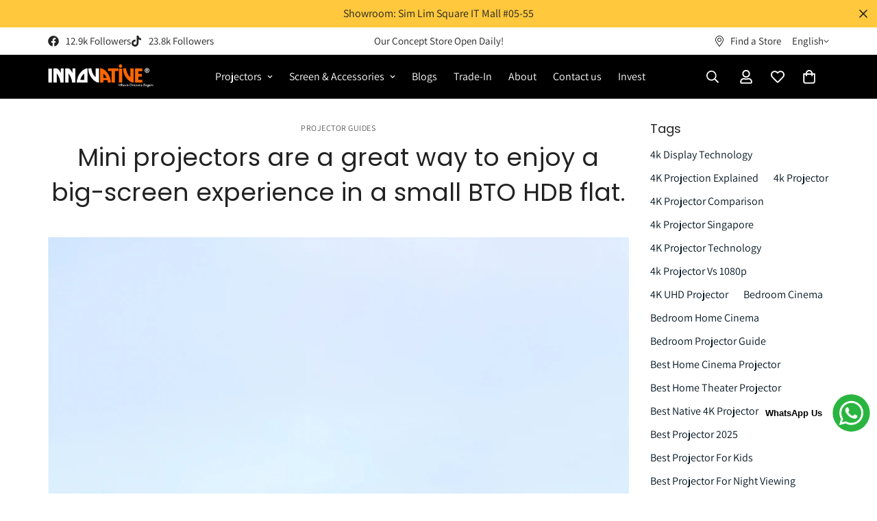

--- FILE ---
content_type: text/html; charset=utf-8
request_url: https://www.innovative.com.sg/blogs/projector-guides/is-mini-projector-good-for-small-hdb-bto-flat
body_size: 46102
content:

<!doctype html>
<html
  class="no-js "
  lang="en"
  data-template="article"
  
>
  <head>
    <meta charset="utf-8">
    <meta http-equiv="X-UA-Compatible" content="IE=edge">
    <meta name="viewport" content="width=device-width, initial-scale=1, maximum-scale=1.0, user-scalable=0">
    <meta name="theme-color" content="">
    <link rel="canonical" href="https://innovativeprojector.com/blogs/projector-guides/is-mini-projector-good-for-small-hdb-bto-flat">
    <link rel="preconnect" href="https://fonts.shopifycdn.com" crossorigin>
    <link rel="preconnect" href="https://cdn.shopify.com" crossorigin>

    <meta name="google-adsense-account" content="ca-pub-2611986926642486"><link rel="shortcut icon" type="image/png" href="//www.innovative.com.sg/cdn/shop/files/Innovative_Projector_Logo.jpg?crop=center&height=32&v=1706619147&width=32"><title>BTO HDB flats: Big-screen experience with mini projectors &ndash; INNOVATIVE Projectors Singapore</title><meta name="description" content="Moving to your dream home? For a home entertainment system without a TV that is compact, portable, and affordable, the obvious option is a mini projector. Read on."><meta property="og:site_name" content="INNOVATIVE Projectors Singapore">
<meta property="og:url" content="https://innovativeprojector.com/blogs/projector-guides/is-mini-projector-good-for-small-hdb-bto-flat">
<meta property="og:title" content="BTO HDB flats: Big-screen experience with mini projectors">
<meta property="og:type" content="article">
<meta property="og:description" content="Moving to your dream home? For a home entertainment system without a TV that is compact, portable, and affordable, the obvious option is a mini projector. Read on."><meta property="og:image" content="http://www.innovative.com.sg/cdn/shop/articles/6199CFE8-B311-42C6-9266-5CC54CFF4527.jpg?v=1688758885">
<meta property="og:image:secure_url" content="https://www.innovative.com.sg/cdn/shop/articles/6199CFE8-B311-42C6-9266-5CC54CFF4527.jpg?v=1688758885">
<meta property="og:image:width" content="3024">
<meta property="og:image:height" content="4032"><meta name="twitter:card" content="summary_large_image">
<meta name="twitter:title" content="BTO HDB flats: Big-screen experience with mini projectors">
<meta name="twitter:description" content="Moving to your dream home? For a home entertainment system without a TV that is compact, portable, and affordable, the obvious option is a mini projector. Read on.">


  <link rel="preload" as="font" href="//www.innovative.com.sg/cdn/fonts/assistant/assistant_n4.9120912a469cad1cc292572851508ca49d12e768.woff2" type="font/woff2" crossorigin>
  <link rel="preload" as="font" href="//www.innovative.com.sg/cdn/fonts/assistant/assistant_n7.bf44452348ec8b8efa3aa3068825305886b1c83c.woff2" type="font/woff2" crossorigin>
  

  <link rel="preload" as="font" href="//www.innovative.com.sg/cdn/fonts/poppins/poppins_n4.0ba78fa5af9b0e1a374041b3ceaadf0a43b41362.woff2" type="font/woff2" crossorigin>
  
<style>
  @font-face {  font-family: Poppins;  font-weight: 400;  font-style: normal;  font-display: swap;  src: url("//www.innovative.com.sg/cdn/fonts/poppins/poppins_n4.0ba78fa5af9b0e1a374041b3ceaadf0a43b41362.woff2") format("woff2"),       url("//www.innovative.com.sg/cdn/fonts/poppins/poppins_n4.214741a72ff2596839fc9760ee7a770386cf16ca.woff") format("woff");}@font-face {  font-family: Poppins;  font-weight: 700;  font-style: normal;  font-display: swap;  src: url("//www.innovative.com.sg/cdn/fonts/poppins/poppins_n7.56758dcf284489feb014a026f3727f2f20a54626.woff2") format("woff2"),       url("//www.innovative.com.sg/cdn/fonts/poppins/poppins_n7.f34f55d9b3d3205d2cd6f64955ff4b36f0cfd8da.woff") format("woff");}@font-face {  font-family: Poppins;  font-weight: 300;  font-style: normal;  font-display: swap;  src: url("//www.innovative.com.sg/cdn/fonts/poppins/poppins_n3.05f58335c3209cce17da4f1f1ab324ebe2982441.woff2") format("woff2"),       url("//www.innovative.com.sg/cdn/fonts/poppins/poppins_n3.6971368e1f131d2c8ff8e3a44a36b577fdda3ff5.woff") format("woff");}:root {  --font-stack-header: Poppins, sans-serif;  --font-style-header: normal;  --font-weight-header: 400;  --font-weight-header--bolder: 700;  --font-weight-header--lighter: 300;}@font-face {  font-family: Assistant;  font-weight: 400;  font-style: normal;  font-display: swap;  src: url("//www.innovative.com.sg/cdn/fonts/assistant/assistant_n4.9120912a469cad1cc292572851508ca49d12e768.woff2") format("woff2"),       url("//www.innovative.com.sg/cdn/fonts/assistant/assistant_n4.6e9875ce64e0fefcd3f4446b7ec9036b3ddd2985.woff") format("woff");}@font-face {  font-family: Assistant;  font-weight: 700;  font-style: normal;  font-display: swap;  src: url("//www.innovative.com.sg/cdn/fonts/assistant/assistant_n7.bf44452348ec8b8efa3aa3068825305886b1c83c.woff2") format("woff2"),       url("//www.innovative.com.sg/cdn/fonts/assistant/assistant_n7.0c887fee83f6b3bda822f1150b912c72da0f7b64.woff") format("woff");}@font-face {  font-family: Assistant;  font-weight: 700;  font-style: normal;  font-display: swap;  src: url("//www.innovative.com.sg/cdn/fonts/assistant/assistant_n7.bf44452348ec8b8efa3aa3068825305886b1c83c.woff2") format("woff2"),       url("//www.innovative.com.sg/cdn/fonts/assistant/assistant_n7.0c887fee83f6b3bda822f1150b912c72da0f7b64.woff") format("woff");}:root {  --font-weight-body--bold: 700;  --font-weight-body--bolder: 700;  --font-stack-body: Assistant, sans-serif;  --font-style-body: normal;  --font-weight-body: 400;}
</style>
<style>
  html {
    font-size: calc(var(--font-base-size, 16) * 1px);
    -webkit-font-smoothing: antialiased;
    height: 100%;
    scroll-behavior: smooth;
  }
  body {
    margin: 0;
    font-family: var(--font-stack-body);
    font-weight: var(--font-weight-body);
    font-style: var(--font-style-body);
    color: rgb(var(--color-foreground));
    font-size: calc(var(--font-base-size, 16) * 1px);
    line-height: calc(var(--base-line-height) * 1px);
    background-color: rgb(var(--color-background));
    position: relative;
    min-height: 100%;
  }

  body,
  html {
    overflow-x: clip;
  }

  html.prevent-scroll,
  html.prevent-scroll body {
    height: auto;
    overflow: hidden !important;
  }

  html.prevent-scroll {
    padding-right: var(--m-scrollbar-width);
  }

  h1,
  h2,
  h3,
  h4,
  h5,
  h6 {
    font-family: var(--font-stack-header);
    font-weight: var(--font-weight-header);
    font-style: var(--font-style-header);
    color: rgb(var(--color-heading));
    line-height: normal;
    letter-spacing: var(--heading-letter-spacing);
  }
  h1,
  .h1 {
    font-size: calc(((var(--font-h1-mobile)) / (var(--font-base-size))) * 1rem);
    line-height: 1.278;
  }

  h2,
  .h2 {
    font-size: calc(((var(--font-h2-mobile)) / (var(--font-base-size))) * 1rem);
    line-height: 1.267;
  }

  h3,
  .h3 {
    font-size: calc(((var(--font-h3-mobile)) / (var(--font-base-size))) * 1rem);
    line-height: 1.36;
  }

  h4,
  .h4 {
    font-size: calc(((var(--font-h4-mobile)) / (var(--font-base-size))) * 1rem);
    line-height: 1.4;
  }

  h5,
  .h5 {
    font-size: calc(((var(--font-h5-mobile)) / (var(--font-base-size))) * 1rem);
    line-height: 1.5;
  }

  h6,
  .h6 {
    font-size: calc(((var(--font-h6-mobile)) / (var(--font-base-size))) * 1rem);
    line-height: 1.5;
  }

  @media only screen and (min-width: 768px) {
    .h1,
    h1 {
      font-size: calc(((var(--font-h1-tablet)) / (var(--font-base-size))) * 1rem);
      line-height: 1.238;
    }
    .h2,
    h2 {
      font-size: calc(((var(--font-h2-tablet)) / (var(--font-base-size))) * 1rem);
      line-height: 1.235;
    }
    h3,
    .h3 {
      font-size: calc(((var(--font-h3-tablet)) / (var(--font-base-size))) * 1rem);
      line-height: 1.36;
    }
    h4,
    .h4 {
      font-size: calc(((var(--font-h4-tablet)) / (var(--font-base-size))) * 1rem);
      line-height: 1.4;
    }
  }

  @media only screen and (min-width: 1280px) {
    .h1,
    h1 {
      font-size: calc(((var(--font-h1-desktop)) / (var(--font-base-size))) * 1rem);
      line-height: 1.167;
    }
    .h2,
    h2 {
      font-size: calc(((var(--font-h2-desktop)) / (var(--font-base-size))) * 1rem);
      line-height: 1.238;
    }
    h3,
    .h3 {
      font-size: calc(((var(--font-h3-desktop)) / (var(--font-base-size))) * 1rem);
      line-height: 1.278;
    }
    h4,
    .h4 {
      font-size: calc(((var(--font-h4-desktop)) / (var(--font-base-size))) * 1rem);
      line-height: 1.333;
    }
    h5,
    .h5 {
      font-size: calc(((var(--font-h5-desktop)) / (var(--font-base-size))) * 1rem);
    }
    h6,
    .h6 {
      font-size: calc(((var(--font-h6-desktop)) / (var(--font-base-size))) * 1rem);
    }
  }
  [style*='--aspect-ratio'] {
    position: relative;
    overflow: hidden;
  }
  [style*='--aspect-ratio']:before {
    display: block;
    width: 100%;
    content: '';
    height: 0px;
  }
  [style*='--aspect-ratio'] > *:first-child {
    top: 0;
    left: 0;
    right: 0;
    position: absolute !important;
    object-fit: cover;
    width: 100%;
    height: 100%;
  }
  [style*='--aspect-ratio']:before {
    padding-top: calc(100% / (0.0001 + var(--aspect-ratio, 16/9)));
  }
  @media (max-width: 767px) {
    [style*='--aspect-ratio']:before {
      padding-top: calc(100% / (0.0001 + var(--aspect-ratio-mobile, var(--aspect-ratio, 16/9))));
    }
  }
  .swiper-wrapper {
    display: flex;
  }
  .swiper-container:not(.swiper-container-initialized) .swiper-slide {
    width: calc(100% / var(--items, 1));
    flex: 0 0 auto;
  }
  @media (max-width: 1023px) {
    .swiper-container:not(.swiper-container-initialized) .swiper-slide {
      min-width: 40vw;
      flex: 0 0 auto;
    }
  }
  @media (max-width: 767px) {
    .swiper-container:not(.swiper-container-initialized) .swiper-slide {
      min-width: 66vw;
      flex: 0 0 auto;
    }
  }
</style>
<link href="//www.innovative.com.sg/cdn/shop/t/62/assets/main.css?v=112873091516746839711762878266" rel="stylesheet" type="text/css" media="all" />
<style data-shopify>
:root,.m-color-default {
      --color-background: 255,255,255;
      --color-background-secondary: 245,245,245;
  		
  	  --gradient-background: #ffffff;
  		
  		--color-foreground: 34,34,34;
  		--color-foreground-secondary: 4,21,33;
      --color-heading: 34,34,34;
  		--color-button: 0,0,0;
  		--color-button-text: 255,255,255;
  		--color-outline-button: 47,133,246;
      --color-button-hover: 34, 34, 34;
      --color-button-text-hover: 255, 255, 255;
  		--color-border: 238,238,238;
  		--color-price-sale: 232,78,78;
  		--color-price-regular: 0,0,0;
  		--color-form-field: 255,255,255;
  		--color-form-field-text: 0,0,0;
  		--color-tooltip: 34,34,34;
  		--color-tooltip-text: 255,255,255;
  	}
  
.m-color-dark {
      --color-background: 0,0,0;
      --color-background-secondary: 245,245,245;
  		
  	  --gradient-background: #000000;
  		
  		--color-foreground: 255,255,255;
  		--color-foreground-secondary: 201,201,201;
      --color-heading: 255,255,255;
  		--color-button: 255,255,255;
  		--color-button-text: 34,34,34;
  		--color-outline-button: 255,255,255;
      --color-button-hover: 255, 255, 255;
      --color-button-text-hover: 34, 34, 34;
  		--color-border: 75,75,75;
  		--color-price-sale: 232,78,78;
  		--color-price-regular: 255,255,255;
  		--color-form-field: 255,255,255;
  		--color-form-field-text: 34,34,34;
  		--color-tooltip: 255,255,255;
  		--color-tooltip-text: 34,34,34;
  	}
  
.m-color-scheme-bc891d85-92d9-4412-ae7c-ac3407ae41f9 {
      --color-background: 245,245,245;
      --color-background-secondary: 204,204,204;
  		
  	  --gradient-background: #f5f5f5;
  		
  		--color-foreground: 34,34,34;
  		--color-foreground-secondary: 102,102,102;
      --color-heading: 34,34,34;
  		--color-button: 0,0,0;
  		--color-button-text: 255,255,255;
  		--color-outline-button: 0,0,0;
      --color-button-hover: 34, 34, 34;
      --color-button-text-hover: 255, 255, 255;
  		--color-border: 238,238,238;
  		--color-price-sale: 232,78,78;
  		--color-price-regular: 0,0,0;
  		--color-form-field: 255,255,255;
  		--color-form-field-text: 0,0,0;
  		--color-tooltip: 34,34,34;
  		--color-tooltip-text: 255,255,255;
  	}
  
.m-color-scheme-7967ade5-7ccd-4c6e-9584-c2e68cc33773 {
      --color-background: 255,255,255;
      --color-background-secondary: 245,245,245;
  		
  	  --gradient-background: #ffffff;
  		
  		--color-foreground: 34,34,34;
  		--color-foreground-secondary: 102,102,102;
      --color-heading: 34,34,34;
  		--color-button: 224,43,43;
  		--color-button-text: 255,255,255;
  		--color-outline-button: 224,43,43;
      --color-button-hover: 224, 43, 43;
      --color-button-text-hover: 255, 255, 255;
  		--color-border: 238,238,238;
  		--color-price-sale: 211,46,46;
  		--color-price-regular: 0,0,0;
  		--color-form-field: 255,255,255;
  		--color-form-field-text: 0,0,0;
  		--color-tooltip: 34,34,34;
  		--color-tooltip-text: 255,255,255;
  	}
  
.m-color-scheme-88adc19f-abdc-4b15-b5c0-aeaf830fc557 {
      --color-background: 255,200,61;
      --color-background-secondary: 245,245,245;
  		
  	  --gradient-background: #ffc83d;
  		
  		--color-foreground: 34,34,34;
  		--color-foreground-secondary: 102,102,102;
      --color-heading: 34,34,34;
  		--color-button: 0,0,0;
  		--color-button-text: 255,255,255;
  		--color-outline-button: 0,0,0;
      --color-button-hover: 34, 34, 34;
      --color-button-text-hover: 255, 255, 255;
  		--color-border: 238,238,238;
  		--color-price-sale: 232,78,78;
  		--color-price-regular: 0,0,0;
  		--color-form-field: 255,255,255;
  		--color-form-field-text: 0,0,0;
  		--color-tooltip: 34,34,34;
  		--color-tooltip-text: 255,255,255;
  	}
  
  .m-color-default, .m-color-dark, .m-color-scheme-bc891d85-92d9-4412-ae7c-ac3407ae41f9, .m-color-scheme-7967ade5-7ccd-4c6e-9584-c2e68cc33773, .m-color-scheme-88adc19f-abdc-4b15-b5c0-aeaf830fc557 {
  	color: rgb(var(--color-foreground));
  	background-color: rgb(var(--color-background));
  }:root {     /* ANIMATIONS */  	--m-duration-short: .1s;     --m-duration-default: .25s;     --m-duration-long: .5s;     --m-duration-image: .65s;     --m-duration-animate: 1s;     --m-animation-duration: 600ms;     --m-animation-fade-in-up: m-fade-in-up var(--m-animation-duration) cubic-bezier(0, 0, 0.3, 1) forwards;     --m-animation-fade-in-left: m-fade-in-left var(--m-animation-duration) cubic-bezier(0, 0, 0.3, 1) forwards;     --m-animation-fade-in-right: m-fade-in-right var(--m-animation-duration) cubic-bezier(0, 0, 0.3, 1) forwards;     --m-animation-fade-in-left-rtl: m-fade-in-left-rtl var(--m-animation-duration) cubic-bezier(0, 0, 0.3, 1) forwards;     --m-animation-fade-in-right-rtl: m-fade-in-right-rtl var(--m-animation-duration) cubic-bezier(0, 0, 0.3, 1) forwards;     --m-animation-fade-in: m-fade-in calc(var(--m-animation-duration) * 2) cubic-bezier(0, 0, 0.3, 1);     --m-animation-zoom-fade: m-zoom-fade var(--m-animation-duration) ease forwards;  	/* BODY */  	--base-line-height: 28;   /* INPUTS */   --inputs-border-width: 2px;  	--inputs-radius: 30px;  	/* BUTTON */  	--btn-letter-spacing: 0px;  	--btn-border-radius: 30px;  	--btn-border-width: 2px;  	--btn-line-height: 23px;  	  	/* COUNT BUBBLE */  	--color-cart-wishlist-count: #ffffff;  	--bg-cart-wishlist-count: #da3f3f;  	/* OVERLAY */  	--color-image-overlay: #000000;  	--opacity-image-overlay: 0.2;  	/* Notification */  	--color-success: 58,135,53;  	--color-warning: 210,134,26;    --color-error: 218, 63, 63;    --color-error-bg: #fbeaea;    --color-warning-bg: #faecd7;    --color-success-bg: #d1eccf;  	/* CUSTOM COLOR */  	--text-black: 0,0,0;  	--text-white: 255,255,255;  	--bg-black: 0,0,0;  	--bg-white: 255,255,255;  	--rounded-full: 9999px;  	--bg-card-placeholder: rgba(243,243,243,1);  	--arrow-select-box: url(//www.innovative.com.sg/cdn/shop/t/62/assets/ar-down.svg?v=92728264558441377851762878266);  	/* FONT SIZES */  	--font-base-size: 16;  	--font-btn-size: 16px;  	--font-btn-weight: 500;  	--font-h1-desktop: 60;  	--font-h1-tablet: 42;  	--font-h1-mobile: 36;  	--font-h2-desktop: 42;  	--font-h2-tablet: 33;  	--font-h2-mobile: 29;  	--font-h3-desktop: 36;  	--font-h3-tablet: 28;  	--font-h3-mobile: 25;  	--font-h4-desktop: 24;  	--font-h4-tablet: 19;  	--font-h4-mobile: 19;  	--font-h5-desktop: 18;  	--font-h5-mobile: 16;  	--font-h6-desktop: 16;  	--font-h6-mobile: 16;  	--heading-letter-spacing: 0px;   --arrow-down-url: url(//www.innovative.com.sg/cdn/shop/t/62/assets/arrow-down.svg?v=157552497485556416461762878266);   --arrow-down-white-url: url(//www.innovative.com.sg/cdn/shop/t/62/assets/arrow-down-white.svg?v=70535736727834135531762878266);   --product-title-line-clamp: unset;  	--spacing-sections-desktop: 0px;   --spacing-sections-laptop: 0px;   --spacing-sections-tablet: 0px;   --spacing-sections-mobile: 0px;  	/* LAYOUT */  	--container-width: 1170px;   --fluid-container-width: 1620px;   --fluid-container-offset: 95px;   /* CORNER RADIUS */   --blocks-radius: 0px;   --medium-blocks-radius: 0px;   --pcard-radius: 0px;  }
</style><link rel="stylesheet" href="//www.innovative.com.sg/cdn/shop/t/62/assets/cart.css?v=9189454619990308861762878266" media="print" onload="this.media='all'">
<noscript><link href="//www.innovative.com.sg/cdn/shop/t/62/assets/cart.css?v=9189454619990308861762878266" rel="stylesheet" type="text/css" media="all" /></noscript><link href="//www.innovative.com.sg/cdn/shop/t/62/assets/vendor.css?v=78734522753772538311762878267" rel="stylesheet" type="text/css" media="all" /><link rel="stylesheet" href="//www.innovative.com.sg/cdn/shop/t/62/assets/custom-style.css?v=68377333970908838601762878266" media="print" onload="this.media='all'">
<link rel="stylesheet" href="//www.innovative.com.sg/cdn/shop/t/62/assets/custom.css?v=105997007003712207781762878295" media="print" onload="this.media='all'">
<noscript><link href="//www.innovative.com.sg/cdn/shop/t/62/assets/custom-style.css?v=68377333970908838601762878266" rel="stylesheet" type="text/css" media="all" /></noscript>
<noscript><link href="//www.innovative.com.sg/cdn/shop/t/62/assets/custom.css?v=105997007003712207781762878295" rel="stylesheet" type="text/css" media="all" /></noscript><style data-shopify>body .form-field,body .m-search-form--full {  border-color: #000;}body .m-search-form--full {  border-radius: 30px;}.m-footer--block-menu .m-footer--block-title {  font-weight: 600;}body .m-footer--block-newsletter .m-footer--block-title {  margin-bottom: 8px;  font-weight: 600;}body .m-footer--block-newsletter .m-footer--block-newsletter-desc {  margin-bottom: 12px;}body .m-footer--block-newsletter .m-newsletter-form--bordered .m-newsletter-form__button--icon {  border-width: 2px;  border-left-width: 0;  border-color: #000}@media (min-width: 1024px) {  .m-header__desktop .m-header__search.m-search-form--full {    width: 600px;  }}@media (min-width: 1280px) {  .m-header__desktop .m-header__search.m-search-form--full {    width: 35%;    position: absolute;    left: 50%;    justify-content: space-between;    transform: translate(-50%, 0);  }  body .m-footer--block-newsletter {    padding-right: 5%;  }  body .m-footer--block-newsletter .m-footer--block-title {    line-height: 52px;    font-size: 36px;    font-weight: 500;  }  body .m-footer--block-newsletter .m-footer--block-newsletter-desc {    margin-bottom: 30px;  }}@media(min-width: 1536px) {  .m-header__desktop .m-header__search.m-search-form--full {    width: 25%;  }}
</style>


<script src="//www.innovative.com.sg/cdn/shop/t/62/assets/product-list.js?v=133975944838759569291762878266" defer="defer"></script>
<script src="//www.innovative.com.sg/cdn/shop/t/62/assets/vendor.js?v=119957582363934401191762878266" defer="defer"></script>
    <script src="//www.innovative.com.sg/cdn/shop/t/62/assets/theme-global.js?v=89657562916315813401762878267" defer="defer"></script><script src="//www.innovative.com.sg/cdn/shop/t/62/assets/animations.js?v=155369821993258477171762878267" defer="defer"></script><script>window.performance && window.performance.mark && window.performance.mark('shopify.content_for_header.start');</script><meta name="google-site-verification" content="x2OhYj22AK1lUtOARIp6x09wTbo0xslT6ff73W8CJPQ">
<meta name="google-site-verification" content="njYeL63Fvl17waha500TyEuf86Cn9D7eR2il6CVmETE">
<meta name="google-site-verification" content="e1OllD3S2v3VhVL3enb_VxihQlpxeNRxsGAGPbFrHaw">
<meta name="google-site-verification" content="TywPsl0PklOBjMSKJTTeRM7-vD3u8PqML1ZkFgCwGzw">
<meta id="shopify-digital-wallet" name="shopify-digital-wallet" content="/47571304610/digital_wallets/dialog">
<link rel="alternate" type="application/atom+xml" title="Feed" href="/blogs/projector-guides.atom" />
<script async="async" src="/checkouts/internal/preloads.js?locale=en-SG"></script>
<script id="shopify-features" type="application/json">{"accessToken":"492c7e523d63ac08d9969275a081a0f5","betas":["rich-media-storefront-analytics"],"domain":"www.innovative.com.sg","predictiveSearch":true,"shopId":47571304610,"locale":"en"}</script>
<script>var Shopify = Shopify || {};
Shopify.shop = "innovative-store-online.myshopify.com";
Shopify.locale = "en";
Shopify.currency = {"active":"SGD","rate":"1.0"};
Shopify.country = "SG";
Shopify.theme = {"name":"v5.8.0 (11\/11)","id":155966865661,"schema_name":"Minimog - OS 2.0","schema_version":"5.8.0","theme_store_id":null,"role":"main"};
Shopify.theme.handle = "null";
Shopify.theme.style = {"id":null,"handle":null};
Shopify.cdnHost = "www.innovative.com.sg/cdn";
Shopify.routes = Shopify.routes || {};
Shopify.routes.root = "/";</script>
<script type="module">!function(o){(o.Shopify=o.Shopify||{}).modules=!0}(window);</script>
<script>!function(o){function n(){var o=[];function n(){o.push(Array.prototype.slice.apply(arguments))}return n.q=o,n}var t=o.Shopify=o.Shopify||{};t.loadFeatures=n(),t.autoloadFeatures=n()}(window);</script>
<script id="shop-js-analytics" type="application/json">{"pageType":"article"}</script>
<script defer="defer" async type="module" src="//www.innovative.com.sg/cdn/shopifycloud/shop-js/modules/v2/client.init-shop-cart-sync_WVOgQShq.en.esm.js"></script>
<script defer="defer" async type="module" src="//www.innovative.com.sg/cdn/shopifycloud/shop-js/modules/v2/chunk.common_C_13GLB1.esm.js"></script>
<script defer="defer" async type="module" src="//www.innovative.com.sg/cdn/shopifycloud/shop-js/modules/v2/chunk.modal_CLfMGd0m.esm.js"></script>
<script type="module">
  await import("//www.innovative.com.sg/cdn/shopifycloud/shop-js/modules/v2/client.init-shop-cart-sync_WVOgQShq.en.esm.js");
await import("//www.innovative.com.sg/cdn/shopifycloud/shop-js/modules/v2/chunk.common_C_13GLB1.esm.js");
await import("//www.innovative.com.sg/cdn/shopifycloud/shop-js/modules/v2/chunk.modal_CLfMGd0m.esm.js");

  window.Shopify.SignInWithShop?.initShopCartSync?.({"fedCMEnabled":true,"windoidEnabled":true});

</script>
<script>(function() {
  var isLoaded = false;
  function asyncLoad() {
    if (isLoaded) return;
    isLoaded = true;
    var urls = ["https:\/\/static.klaviyo.com\/onsite\/js\/klaviyo.js?company_id=W45JPq\u0026shop=innovative-store-online.myshopify.com"];
    for (var i = 0; i < urls.length; i++) {
      var s = document.createElement('script');
      s.type = 'text/javascript';
      s.async = true;
      s.src = urls[i];
      var x = document.getElementsByTagName('script')[0];
      x.parentNode.insertBefore(s, x);
    }
  };
  if(window.attachEvent) {
    window.attachEvent('onload', asyncLoad);
  } else {
    window.addEventListener('load', asyncLoad, false);
  }
})();</script>
<script id="__st">var __st={"a":47571304610,"offset":28800,"reqid":"26b86397-0b93-4919-b493-d574ee0f245e-1769673601","pageurl":"www.innovative.com.sg\/blogs\/projector-guides\/is-mini-projector-good-for-small-hdb-bto-flat","s":"articles-588572328189","u":"0fd44e9945b2","p":"article","rtyp":"article","rid":588572328189};</script>
<script>window.ShopifyPaypalV4VisibilityTracking = true;</script>
<script id="captcha-bootstrap">!function(){'use strict';const t='contact',e='account',n='new_comment',o=[[t,t],['blogs',n],['comments',n],[t,'customer']],c=[[e,'customer_login'],[e,'guest_login'],[e,'recover_customer_password'],[e,'create_customer']],r=t=>t.map((([t,e])=>`form[action*='/${t}']:not([data-nocaptcha='true']) input[name='form_type'][value='${e}']`)).join(','),a=t=>()=>t?[...document.querySelectorAll(t)].map((t=>t.form)):[];function s(){const t=[...o],e=r(t);return a(e)}const i='password',u='form_key',d=['recaptcha-v3-token','g-recaptcha-response','h-captcha-response',i],f=()=>{try{return window.sessionStorage}catch{return}},m='__shopify_v',_=t=>t.elements[u];function p(t,e,n=!1){try{const o=window.sessionStorage,c=JSON.parse(o.getItem(e)),{data:r}=function(t){const{data:e,action:n}=t;return t[m]||n?{data:e,action:n}:{data:t,action:n}}(c);for(const[e,n]of Object.entries(r))t.elements[e]&&(t.elements[e].value=n);n&&o.removeItem(e)}catch(o){console.error('form repopulation failed',{error:o})}}const l='form_type',E='cptcha';function T(t){t.dataset[E]=!0}const w=window,h=w.document,L='Shopify',v='ce_forms',y='captcha';let A=!1;((t,e)=>{const n=(g='f06e6c50-85a8-45c8-87d0-21a2b65856fe',I='https://cdn.shopify.com/shopifycloud/storefront-forms-hcaptcha/ce_storefront_forms_captcha_hcaptcha.v1.5.2.iife.js',D={infoText:'Protected by hCaptcha',privacyText:'Privacy',termsText:'Terms'},(t,e,n)=>{const o=w[L][v],c=o.bindForm;if(c)return c(t,g,e,D).then(n);var r;o.q.push([[t,g,e,D],n]),r=I,A||(h.body.append(Object.assign(h.createElement('script'),{id:'captcha-provider',async:!0,src:r})),A=!0)});var g,I,D;w[L]=w[L]||{},w[L][v]=w[L][v]||{},w[L][v].q=[],w[L][y]=w[L][y]||{},w[L][y].protect=function(t,e){n(t,void 0,e),T(t)},Object.freeze(w[L][y]),function(t,e,n,w,h,L){const[v,y,A,g]=function(t,e,n){const i=e?o:[],u=t?c:[],d=[...i,...u],f=r(d),m=r(i),_=r(d.filter((([t,e])=>n.includes(e))));return[a(f),a(m),a(_),s()]}(w,h,L),I=t=>{const e=t.target;return e instanceof HTMLFormElement?e:e&&e.form},D=t=>v().includes(t);t.addEventListener('submit',(t=>{const e=I(t);if(!e)return;const n=D(e)&&!e.dataset.hcaptchaBound&&!e.dataset.recaptchaBound,o=_(e),c=g().includes(e)&&(!o||!o.value);(n||c)&&t.preventDefault(),c&&!n&&(function(t){try{if(!f())return;!function(t){const e=f();if(!e)return;const n=_(t);if(!n)return;const o=n.value;o&&e.removeItem(o)}(t);const e=Array.from(Array(32),(()=>Math.random().toString(36)[2])).join('');!function(t,e){_(t)||t.append(Object.assign(document.createElement('input'),{type:'hidden',name:u})),t.elements[u].value=e}(t,e),function(t,e){const n=f();if(!n)return;const o=[...t.querySelectorAll(`input[type='${i}']`)].map((({name:t})=>t)),c=[...d,...o],r={};for(const[a,s]of new FormData(t).entries())c.includes(a)||(r[a]=s);n.setItem(e,JSON.stringify({[m]:1,action:t.action,data:r}))}(t,e)}catch(e){console.error('failed to persist form',e)}}(e),e.submit())}));const S=(t,e)=>{t&&!t.dataset[E]&&(n(t,e.some((e=>e===t))),T(t))};for(const o of['focusin','change'])t.addEventListener(o,(t=>{const e=I(t);D(e)&&S(e,y())}));const B=e.get('form_key'),M=e.get(l),P=B&&M;t.addEventListener('DOMContentLoaded',(()=>{const t=y();if(P)for(const e of t)e.elements[l].value===M&&p(e,B);[...new Set([...A(),...v().filter((t=>'true'===t.dataset.shopifyCaptcha))])].forEach((e=>S(e,t)))}))}(h,new URLSearchParams(w.location.search),n,t,e,['guest_login'])})(!0,!0)}();</script>
<script integrity="sha256-4kQ18oKyAcykRKYeNunJcIwy7WH5gtpwJnB7kiuLZ1E=" data-source-attribution="shopify.loadfeatures" defer="defer" src="//www.innovative.com.sg/cdn/shopifycloud/storefront/assets/storefront/load_feature-a0a9edcb.js" crossorigin="anonymous"></script>
<script data-source-attribution="shopify.dynamic_checkout.dynamic.init">var Shopify=Shopify||{};Shopify.PaymentButton=Shopify.PaymentButton||{isStorefrontPortableWallets:!0,init:function(){window.Shopify.PaymentButton.init=function(){};var t=document.createElement("script");t.src="https://www.innovative.com.sg/cdn/shopifycloud/portable-wallets/latest/portable-wallets.en.js",t.type="module",document.head.appendChild(t)}};
</script>
<script data-source-attribution="shopify.dynamic_checkout.buyer_consent">
  function portableWalletsHideBuyerConsent(e){var t=document.getElementById("shopify-buyer-consent"),n=document.getElementById("shopify-subscription-policy-button");t&&n&&(t.classList.add("hidden"),t.setAttribute("aria-hidden","true"),n.removeEventListener("click",e))}function portableWalletsShowBuyerConsent(e){var t=document.getElementById("shopify-buyer-consent"),n=document.getElementById("shopify-subscription-policy-button");t&&n&&(t.classList.remove("hidden"),t.removeAttribute("aria-hidden"),n.addEventListener("click",e))}window.Shopify?.PaymentButton&&(window.Shopify.PaymentButton.hideBuyerConsent=portableWalletsHideBuyerConsent,window.Shopify.PaymentButton.showBuyerConsent=portableWalletsShowBuyerConsent);
</script>
<script data-source-attribution="shopify.dynamic_checkout.cart.bootstrap">document.addEventListener("DOMContentLoaded",(function(){function t(){return document.querySelector("shopify-accelerated-checkout-cart, shopify-accelerated-checkout")}if(t())Shopify.PaymentButton.init();else{new MutationObserver((function(e,n){t()&&(Shopify.PaymentButton.init(),n.disconnect())})).observe(document.body,{childList:!0,subtree:!0})}}));
</script>
<script id='scb4127' type='text/javascript' async='' src='https://www.innovative.com.sg/cdn/shopifycloud/privacy-banner/storefront-banner.js'></script><link id="shopify-accelerated-checkout-styles" rel="stylesheet" media="screen" href="https://www.innovative.com.sg/cdn/shopifycloud/portable-wallets/latest/accelerated-checkout-backwards-compat.css" crossorigin="anonymous">
<style id="shopify-accelerated-checkout-cart">
        #shopify-buyer-consent {
  margin-top: 1em;
  display: inline-block;
  width: 100%;
}

#shopify-buyer-consent.hidden {
  display: none;
}

#shopify-subscription-policy-button {
  background: none;
  border: none;
  padding: 0;
  text-decoration: underline;
  font-size: inherit;
  cursor: pointer;
}

#shopify-subscription-policy-button::before {
  box-shadow: none;
}

      </style>

<script>window.performance && window.performance.mark && window.performance.mark('shopify.content_for_header.end');</script>

    <script>
      document.documentElement.className = document.documentElement.className.replace('no-js', 'js');
      if (Shopify.designMode) {
        document.documentElement.classList.add('shopify-design-mode');
      }
    </script>
    <script>window.MinimogTheme = {};window.MinimogLibs = {};window.MinimogStrings = {  addToCart: "Add to cart",  soldOut: "Sold Out",  unavailable: "Unavailable",  inStock: "In Stock",  lowStock: 'Low stock',  inventoryQuantityHtml: '<span class="m-product-inventory__quantity">{{ quantity }}</span> In stock',  inventoryLowQuantityHtml: 'Only <span class="m-product-inventory__quantity">{{ quantity }}</span> left',  checkout: "Check out",  viewCart: "View Cart",  cartRemove: "Remove",  zipcodeValidate: "Zip code can\u0026#39;t be blank",  noShippingRate: "There are no shipping rates for your address.",  shippingRatesResult: "We found {{count}} shipping rate(s) for your address",  recommendTitle: "Recommendation for you",  shipping: "Shipping",  add: "Add",  itemAdded: "Product added to cart successfully",  requiredField: "Please fill all the required fields(*) before Add To Cart!",  hours: "hours",  mins: "mins",  outOfStock: "Out of stock",  sold: "Sold",  available: "Available",  preorder: "Pre-order",  sold_out_items_message: "The product is already sold out.",  unitPrice: "Unit price",  unitPriceSeparator: "per",  cartError: "There was an error while updating your cart. Please try again.",  quantityError: "Not enough items available. Only {{ quantity }} left.' }}",  duplicateDiscountError: `Translation missing: en.cart.general.discount_duplicate_error_message`,   applyDiscountError: `Translation missing: en.cart.general.discount_apply_error_message`,  selectVariant: "Please select a variant before adding the product to your cart.",  valideDateTimeDelivery: "Please choose the current or future time."};window.MinimogThemeStyles = {  product: "https://www.innovative.com.sg/cdn/shop/t/62/assets/product.css?v=125051813082444491211762878266"};window.MinimogThemeScripts = {  productModel: "https://www.innovative.com.sg/cdn/shop/t/62/assets/product-model.js?v=74883181231862109891762878267",  productMedia: "https://www.innovative.com.sg/cdn/shop/t/62/assets/product-media.js?v=162792397983317663931762878266",  variantsPicker: "https://www.innovative.com.sg/cdn/shop/t/62/assets/variant-picker.js?v=66761027898496351631762878266",  productInfo: "https://www.innovative.com.sg/cdn/shop/t/62/assets/product-info.js?v=164532907815921985711762878267"};window.MinimogSettings = {  design_mode: false,  requestPath: "\/blogs\/projector-guides\/is-mini-projector-good-for-small-hdb-bto-flat",  template: "article",  templateName: "article",currency_code: "SGD",  money_format: "${{amount}} SGD",  base_url: window.location.origin + Shopify.routes.root,  money_with_currency_format: "${{amount}} SGD",  theme: {    id: 155966865661,    name: "v5.8.0 (11\/11)",    role: "main",    version: "5.8.0",    online_store_version: "2.0",    preview_url: "https://innovativeprojector.com?preview_theme_id=155966865661",  },  shop_domain: "https:\/\/innovativeprojector.com",  shop_locale: {    published: [{"shop_locale":{"locale":"en","enabled":true,"primary":true,"published":true}}],    current: "en",    primary: "en",  },  routes: {    root: "\/",    cart: "\/cart",    product_recommendations_url: "\/recommendations\/products",    cart_add_url: '/cart/add',    cart_change_url: '/cart/change',    cart_update_url: '/cart/update',    predictive_search_url: '/search/suggest',    search_url: '/search'  },  hide_unavailable_product_options: true,  pcard_image_ratio: "1\/1",  cookie_consent_allow: "Allow cookies",  cookie_consent_message: "This website uses cookies to ensure you get the best experience on our website.",  cookie_consent_placement: "bottom",  cookie_consent_learnmore_link: "https:\/\/www.cookiesandyou.com\/",  cookie_consent_learnmore: "Learn more",  cookie_consent_theme: "black",  cookie_consent_decline: "Decline",  show_cookie_consent: false,  product_colors: "red: #FF6961,\nyellow: #FDDA76,\nblack: #000000,\nblue: #8DB4D2,\ngreen: #C1E1C1,\npurple: #B19CD9,\nsilver: #EEEEEF,\nwhite: #FFFFFF,\nbrown: #836953,\nlight-brown: #feb035,\ndark-turquoise: #23cddc,\norange: #FFB347,\ntan: #E9D1BF,\nviolet: #B490B0,\npink: #FFD1DC,\ngrey: #E0E0E0,\nsky: #96BDC6,\npale-leaf: #CCD4BF",  use_ajax_atc: true,  discount_code_enable: false,  enable_cart_drawer: true,  pcard_show_lowest_prices: true,  date_now: "2026\/01\/29 16:00:00+0800 (+08)",  foxKitBaseUrl: "foxkit.app"};</script>

    
  <!-- BEGIN app block: shopify://apps/foxkit-sales-boost/blocks/foxkit-theme-helper/13f41957-6b79-47c1-99a2-e52431f06fff -->
<style data-shopify>
  
  :root {
  	--foxkit-border-radius-btn: 4px;
  	--foxkit-height-btn: 45px;
  	--foxkit-btn-primary-bg: #212121;
  	--foxkit-btn-primary-text: #FFFFFF;
  	--foxkit-btn-primary-hover-bg: #000000;
  	--foxkit-btn-primary-hover-text: #FFFFFF;
  	--foxkit-btn-secondary-bg: #FFFFFF;
  	--foxkit-btn-secondary-text: #000000;
  	--foxkit-btn-secondary-hover-bg: #000000;
  	--foxkit-btn-secondary-hover-text: #FFFFFF;
  	--foxkit-text-color: #666666;
  	--foxkit-heading-text-color: #000000;
  	--foxkit-prices-color: #000000;
  	--foxkit-badge-color: #DA3F3F;
  	--foxkit-border-color: #ebebeb;
  }
  
  .foxkit-critical-hidden {
  	display: none !important;
  }
</style>
<script>
   var ShopifyRootUrl = "\/";
   var _useRootBaseUrl = null
   window.FoxKitThemeHelperEnabled = true;
   window.FoxKitPlugins = window.FoxKitPlugins || {}
   window.FoxKitStrings = window.FoxKitStrings || {}
   window.FoxKitAssets = window.FoxKitAssets || {}
   window.FoxKitModules = window.FoxKitModules || {}
   window.FoxKitSettings = {
     discountPrefix: "FX",
     showWaterMark: null,
     multipleLanguages: false,
     primaryLocale: true,
     combineWithProductDiscounts: false,
     enableAjaxAtc: true,
     discountApplyBy: "discount_code",
     foxKitBaseUrl: "foxkit.app",
     shopDomain: "https:\/\/innovativeprojector.com",
     baseUrl: _useRootBaseUrl ? "/" : ShopifyRootUrl.endsWith('/') ? ShopifyRootUrl : ShopifyRootUrl + '/',
     currencyCode: "SGD",
     moneyFormat: !!window.MinimogTheme ? window.MinimogSettings.money_format : "${{amount}}",
     moneyWithCurrencyFormat: "${{amount}} SGD",
     template: "article",
     templateName: "article",
     optimizePerformance: false,routes: {
       root: "\/",
       cart: "\/cart",
       cart_add_url: '/cart/add',
       cart_change_url: '/cart/change',
       cart_update_url: '/cart/update'
     },
     dateNow: "2026\/01\/29 16:00:00+0800 (+08)",
     isMinimogTheme: !!window.MinimogTheme,
     designMode: false,
     pageType: "article",
     pageUrl: "\/blogs\/projector-guides\/is-mini-projector-good-for-small-hdb-bto-flat",
     selectors: null
   };

  FoxKitStrings = {"en":{"date_format":"MM\/dd\/yyyy","discount_summary":"You will get \u003cstrong\u003e{discount_value} OFF\u003c\/strong\u003e on each product","discount_title":"SPECIAL OFFER","free":"FREE","add_button":"Add","added_button":"Added","bundle_button":"Add selected item(s)","bundle_select":"Select","bundle_selected":"Selected","bundle_total":"Total price","bundle_saved":"Saved","bundle_this_item":"This item","qty_discount_title":"{item_count} item(s) get {discount_value} OFF","qty_discount_note":"on each product","prepurchase_title":"Frequently bought with \"{product_title}\"","prepurchase_added":"You just added","incart_title":"Customers also bought with \"{product_title}\"","sizechart_button":"Size chart","field_name":"Enter your name","field_email":"Enter your email","field_birthday":"Date of birth","discount_noti":"* Discount will be calculated and applied at checkout","fox_discount_noti":"* You are entitled to 1 discount offer of \u003cspan\u003e{price}\u003c\/span\u003e (\u003cspan\u003e{discount_title}\u003c\/span\u003e). This offer \u003cb\u003ecan't be combined\u003c\/b\u003e with any other discount you add here!","bis_open":"Notify me when available","bis_heading":"Back in stock alert 📬","bis_desc":"We will send you a notification as soon as this product is available again.","bis_submit":"Notify me","bis_email":"Your email","bis_name":"Your name","bis_phone":"Your phone number","bis_note":"Your note","bis_signup":"Email me with news and offers","bis_thankyou":"Thank you! We'll send you an email when this product is available!","preorder_discount_title":"🎁 Preorder now to get \u003cstrong\u003e{discount_value} OFF\u003c\/strong\u003e","preorder_shipping_note":"🚚 Item will be delivered on or before \u003cstrong\u003e{eta}\u003c\/strong\u003e","preorder_end_note":"🔥 Preorder will end at \u003cstrong\u003e{end_time}\u003c\/strong\u003e"}};

  FoxKitAssets = {
    sizechart: "https:\/\/cdn.shopify.com\/extensions\/019c089e-ed4c-763d-816c-58db78f98012\/foxkit-extensions-453\/assets\/size-chart.js",
    preorder: "https:\/\/cdn.shopify.com\/extensions\/019c089e-ed4c-763d-816c-58db78f98012\/foxkit-extensions-453\/assets\/preorder.js",
    preorderBadge: "https:\/\/cdn.shopify.com\/extensions\/019c089e-ed4c-763d-816c-58db78f98012\/foxkit-extensions-453\/assets\/preorder-badge.js",
    prePurchase: "https:\/\/cdn.shopify.com\/extensions\/019c089e-ed4c-763d-816c-58db78f98012\/foxkit-extensions-453\/assets\/pre-purchase.js",
    prePurchaseStyle: "https:\/\/cdn.shopify.com\/extensions\/019c089e-ed4c-763d-816c-58db78f98012\/foxkit-extensions-453\/assets\/pre-purchase.css",
    inCart: "https:\/\/cdn.shopify.com\/extensions\/019c089e-ed4c-763d-816c-58db78f98012\/foxkit-extensions-453\/assets\/incart.js",
    inCartStyle: "https:\/\/cdn.shopify.com\/extensions\/019c089e-ed4c-763d-816c-58db78f98012\/foxkit-extensions-453\/assets\/incart.css",
    productCountdown: "https:\/\/cdn.shopify.com\/extensions\/019c089e-ed4c-763d-816c-58db78f98012\/foxkit-extensions-453\/assets\/product-countdown.css"
  }
  FoxKitPlugins.popUpLock = false
  FoxKitPlugins.luckyWheelLock = false

  
  
    FoxKitPlugins.Countdown = Object.values({}).filter(entry => entry.active).map(entry => ({...(entry || {}), locales: !FoxKitSettings.primaryLocale && entry?.locales?.[Shopify.locale]}))
    FoxKitPlugins.PreOrder = Object.values({}).filter(entry => entry.active)
    FoxKitPlugins.PrePurchase = Object.values({}).filter(entry => entry.active)
    FoxKitPlugins.InCart = Object.values({}).filter(entry => entry.active)
    FoxKitPlugins.QuantityDiscount = Object.values({}).filter(entry => entry.active).map(entry => ({...(entry || {}), locales: !FoxKitSettings.primaryLocale && entry?.locales?.[Shopify.locale]}))
    FoxKitPlugins.Bundle = Object.values({}).filter(entry => entry.active).map(entry => ({...(entry || {}), locales: !FoxKitSettings.primaryLocale && entry?.locales?.[Shopify.locale]}));
    FoxKitPlugins.Menus = Object.values({});
    FoxKitPlugins.Menus = FoxKitPlugins.Menus?.map((item) => {
      if (typeof item === 'string') return JSON.parse(item);
      return item;
    });
    FoxKitPlugins.MenuData = Object.values({});
    FoxKitPlugins.MenuData = FoxKitPlugins.MenuData?.map((item) => {
      if (typeof item === 'string') return JSON.parse(item);
      return item;
    });

    

  

  
  FoxKitPlugins.StockCountdown = null;
  if(FoxKitPlugins.StockCountdown) FoxKitPlugins.StockCountdown.locales = !FoxKitSettings.primaryLocale && FoxKitPlugins.StockCountdown?.locales?.[Shopify.locale];

  

  
  
</script>

<link href="//cdn.shopify.com/extensions/019c089e-ed4c-763d-816c-58db78f98012/foxkit-extensions-453/assets/main.css" rel="stylesheet" type="text/css" media="all" />
<script src='https://cdn.shopify.com/extensions/019c089e-ed4c-763d-816c-58db78f98012/foxkit-extensions-453/assets/vendor.js' defer='defer' fetchpriority='high'></script>
<script src='https://cdn.shopify.com/extensions/019c089e-ed4c-763d-816c-58db78f98012/foxkit-extensions-453/assets/main.js' defer='defer' fetchpriority='high'></script>
<script src='https://cdn.shopify.com/extensions/019c089e-ed4c-763d-816c-58db78f98012/foxkit-extensions-453/assets/global.js' defer='defer' fetchpriority='low'></script>
























<!-- END app block --><!-- BEGIN app block: shopify://apps/klaviyo-email-marketing-sms/blocks/klaviyo-onsite-embed/2632fe16-c075-4321-a88b-50b567f42507 -->












  <script async src="https://static.klaviyo.com/onsite/js/W45JPq/klaviyo.js?company_id=W45JPq"></script>
  <script>!function(){if(!window.klaviyo){window._klOnsite=window._klOnsite||[];try{window.klaviyo=new Proxy({},{get:function(n,i){return"push"===i?function(){var n;(n=window._klOnsite).push.apply(n,arguments)}:function(){for(var n=arguments.length,o=new Array(n),w=0;w<n;w++)o[w]=arguments[w];var t="function"==typeof o[o.length-1]?o.pop():void 0,e=new Promise((function(n){window._klOnsite.push([i].concat(o,[function(i){t&&t(i),n(i)}]))}));return e}}})}catch(n){window.klaviyo=window.klaviyo||[],window.klaviyo.push=function(){var n;(n=window._klOnsite).push.apply(n,arguments)}}}}();</script>

  




  <script>
    window.klaviyoReviewsProductDesignMode = false
  </script>







<!-- END app block --><!-- BEGIN app block: shopify://apps/helpy-store-protection/blocks/app-embed/89bd17bc-2181-4ab4-b9c4-cb0d9ec73eee --><!-- BEGIN app snippet: anticopyapp -->

<script id="helpy-anticopy-snippets">
  
    
      window.helpyanticopy = {"_id":"6947944e6b3377a9bb772ebe","shopUrl":"innovative-store-online.myshopify.com","__v":0,"adminLink":"","blockIp":false,"blockIpAdd":[],"countryData":["CN","HK"],"createdAt":"2025-12-21T06:31:42.237Z","customLegalMsg":"","customeMsg":{"title":"402","message":"Access denied ! you are not authorized to access this site"},"isBotsActive":false,"isLog":false,"isPremiumUser":false,"isSpyActivate":false,"isVpnBlock":true,"laptop":{"proText":true,"proImages":true,"disRightClick":true,"disShortCuts":true,"proSaveimg":true,"proVideoimg":true,"proInspect":true},"mobile":{"proText":true,"proImages":true,"disRightClick":true},"option":"pop","redirectUrl":"https:\/\/apps.shopify.com\/disable-copy-paste-country","shopName":"","showAlert":false,"showBrand":false,"updatedAt":"2025-12-21T06:34:57.787Z","whiteListIpAdd":[],"userId":"694789676b3377a9bb77025b"};
    
  
</script><!-- END app snippet -->





<!-- END app block --><script src="https://cdn.shopify.com/extensions/019b6dda-9f81-7c8b-b5f5-7756ae4a26fb/dondy-whatsapp-chat-widget-85/assets/ChatBubble.js" type="text/javascript" defer="defer"></script>
<link href="https://cdn.shopify.com/extensions/019b6dda-9f81-7c8b-b5f5-7756ae4a26fb/dondy-whatsapp-chat-widget-85/assets/ChatBubble.css" rel="stylesheet" type="text/css" media="all">
<script src="https://cdn.shopify.com/extensions/019b358c-c2d0-751b-8318-0761c8995f28/disable-copy-pastte-country-87/assets/anticopy.js" type="text/javascript" defer="defer"></script>
<link href="https://monorail-edge.shopifysvc.com" rel="dns-prefetch">
<script>(function(){if ("sendBeacon" in navigator && "performance" in window) {try {var session_token_from_headers = performance.getEntriesByType('navigation')[0].serverTiming.find(x => x.name == '_s').description;} catch {var session_token_from_headers = undefined;}var session_cookie_matches = document.cookie.match(/_shopify_s=([^;]*)/);var session_token_from_cookie = session_cookie_matches && session_cookie_matches.length === 2 ? session_cookie_matches[1] : "";var session_token = session_token_from_headers || session_token_from_cookie || "";function handle_abandonment_event(e) {var entries = performance.getEntries().filter(function(entry) {return /monorail-edge.shopifysvc.com/.test(entry.name);});if (!window.abandonment_tracked && entries.length === 0) {window.abandonment_tracked = true;var currentMs = Date.now();var navigation_start = performance.timing.navigationStart;var payload = {shop_id: 47571304610,url: window.location.href,navigation_start,duration: currentMs - navigation_start,session_token,page_type: "article"};window.navigator.sendBeacon("https://monorail-edge.shopifysvc.com/v1/produce", JSON.stringify({schema_id: "online_store_buyer_site_abandonment/1.1",payload: payload,metadata: {event_created_at_ms: currentMs,event_sent_at_ms: currentMs}}));}}window.addEventListener('pagehide', handle_abandonment_event);}}());</script>
<script id="web-pixels-manager-setup">(function e(e,d,r,n,o){if(void 0===o&&(o={}),!Boolean(null===(a=null===(i=window.Shopify)||void 0===i?void 0:i.analytics)||void 0===a?void 0:a.replayQueue)){var i,a;window.Shopify=window.Shopify||{};var t=window.Shopify;t.analytics=t.analytics||{};var s=t.analytics;s.replayQueue=[],s.publish=function(e,d,r){return s.replayQueue.push([e,d,r]),!0};try{self.performance.mark("wpm:start")}catch(e){}var l=function(){var e={modern:/Edge?\/(1{2}[4-9]|1[2-9]\d|[2-9]\d{2}|\d{4,})\.\d+(\.\d+|)|Firefox\/(1{2}[4-9]|1[2-9]\d|[2-9]\d{2}|\d{4,})\.\d+(\.\d+|)|Chrom(ium|e)\/(9{2}|\d{3,})\.\d+(\.\d+|)|(Maci|X1{2}).+ Version\/(15\.\d+|(1[6-9]|[2-9]\d|\d{3,})\.\d+)([,.]\d+|)( \(\w+\)|)( Mobile\/\w+|) Safari\/|Chrome.+OPR\/(9{2}|\d{3,})\.\d+\.\d+|(CPU[ +]OS|iPhone[ +]OS|CPU[ +]iPhone|CPU IPhone OS|CPU iPad OS)[ +]+(15[._]\d+|(1[6-9]|[2-9]\d|\d{3,})[._]\d+)([._]\d+|)|Android:?[ /-](13[3-9]|1[4-9]\d|[2-9]\d{2}|\d{4,})(\.\d+|)(\.\d+|)|Android.+Firefox\/(13[5-9]|1[4-9]\d|[2-9]\d{2}|\d{4,})\.\d+(\.\d+|)|Android.+Chrom(ium|e)\/(13[3-9]|1[4-9]\d|[2-9]\d{2}|\d{4,})\.\d+(\.\d+|)|SamsungBrowser\/([2-9]\d|\d{3,})\.\d+/,legacy:/Edge?\/(1[6-9]|[2-9]\d|\d{3,})\.\d+(\.\d+|)|Firefox\/(5[4-9]|[6-9]\d|\d{3,})\.\d+(\.\d+|)|Chrom(ium|e)\/(5[1-9]|[6-9]\d|\d{3,})\.\d+(\.\d+|)([\d.]+$|.*Safari\/(?![\d.]+ Edge\/[\d.]+$))|(Maci|X1{2}).+ Version\/(10\.\d+|(1[1-9]|[2-9]\d|\d{3,})\.\d+)([,.]\d+|)( \(\w+\)|)( Mobile\/\w+|) Safari\/|Chrome.+OPR\/(3[89]|[4-9]\d|\d{3,})\.\d+\.\d+|(CPU[ +]OS|iPhone[ +]OS|CPU[ +]iPhone|CPU IPhone OS|CPU iPad OS)[ +]+(10[._]\d+|(1[1-9]|[2-9]\d|\d{3,})[._]\d+)([._]\d+|)|Android:?[ /-](13[3-9]|1[4-9]\d|[2-9]\d{2}|\d{4,})(\.\d+|)(\.\d+|)|Mobile Safari.+OPR\/([89]\d|\d{3,})\.\d+\.\d+|Android.+Firefox\/(13[5-9]|1[4-9]\d|[2-9]\d{2}|\d{4,})\.\d+(\.\d+|)|Android.+Chrom(ium|e)\/(13[3-9]|1[4-9]\d|[2-9]\d{2}|\d{4,})\.\d+(\.\d+|)|Android.+(UC? ?Browser|UCWEB|U3)[ /]?(15\.([5-9]|\d{2,})|(1[6-9]|[2-9]\d|\d{3,})\.\d+)\.\d+|SamsungBrowser\/(5\.\d+|([6-9]|\d{2,})\.\d+)|Android.+MQ{2}Browser\/(14(\.(9|\d{2,})|)|(1[5-9]|[2-9]\d|\d{3,})(\.\d+|))(\.\d+|)|K[Aa][Ii]OS\/(3\.\d+|([4-9]|\d{2,})\.\d+)(\.\d+|)/},d=e.modern,r=e.legacy,n=navigator.userAgent;return n.match(d)?"modern":n.match(r)?"legacy":"unknown"}(),u="modern"===l?"modern":"legacy",c=(null!=n?n:{modern:"",legacy:""})[u],f=function(e){return[e.baseUrl,"/wpm","/b",e.hashVersion,"modern"===e.buildTarget?"m":"l",".js"].join("")}({baseUrl:d,hashVersion:r,buildTarget:u}),m=function(e){var d=e.version,r=e.bundleTarget,n=e.surface,o=e.pageUrl,i=e.monorailEndpoint;return{emit:function(e){var a=e.status,t=e.errorMsg,s=(new Date).getTime(),l=JSON.stringify({metadata:{event_sent_at_ms:s},events:[{schema_id:"web_pixels_manager_load/3.1",payload:{version:d,bundle_target:r,page_url:o,status:a,surface:n,error_msg:t},metadata:{event_created_at_ms:s}}]});if(!i)return console&&console.warn&&console.warn("[Web Pixels Manager] No Monorail endpoint provided, skipping logging."),!1;try{return self.navigator.sendBeacon.bind(self.navigator)(i,l)}catch(e){}var u=new XMLHttpRequest;try{return u.open("POST",i,!0),u.setRequestHeader("Content-Type","text/plain"),u.send(l),!0}catch(e){return console&&console.warn&&console.warn("[Web Pixels Manager] Got an unhandled error while logging to Monorail."),!1}}}}({version:r,bundleTarget:l,surface:e.surface,pageUrl:self.location.href,monorailEndpoint:e.monorailEndpoint});try{o.browserTarget=l,function(e){var d=e.src,r=e.async,n=void 0===r||r,o=e.onload,i=e.onerror,a=e.sri,t=e.scriptDataAttributes,s=void 0===t?{}:t,l=document.createElement("script"),u=document.querySelector("head"),c=document.querySelector("body");if(l.async=n,l.src=d,a&&(l.integrity=a,l.crossOrigin="anonymous"),s)for(var f in s)if(Object.prototype.hasOwnProperty.call(s,f))try{l.dataset[f]=s[f]}catch(e){}if(o&&l.addEventListener("load",o),i&&l.addEventListener("error",i),u)u.appendChild(l);else{if(!c)throw new Error("Did not find a head or body element to append the script");c.appendChild(l)}}({src:f,async:!0,onload:function(){if(!function(){var e,d;return Boolean(null===(d=null===(e=window.Shopify)||void 0===e?void 0:e.analytics)||void 0===d?void 0:d.initialized)}()){var d=window.webPixelsManager.init(e)||void 0;if(d){var r=window.Shopify.analytics;r.replayQueue.forEach((function(e){var r=e[0],n=e[1],o=e[2];d.publishCustomEvent(r,n,o)})),r.replayQueue=[],r.publish=d.publishCustomEvent,r.visitor=d.visitor,r.initialized=!0}}},onerror:function(){return m.emit({status:"failed",errorMsg:"".concat(f," has failed to load")})},sri:function(e){var d=/^sha384-[A-Za-z0-9+/=]+$/;return"string"==typeof e&&d.test(e)}(c)?c:"",scriptDataAttributes:o}),m.emit({status:"loading"})}catch(e){m.emit({status:"failed",errorMsg:(null==e?void 0:e.message)||"Unknown error"})}}})({shopId: 47571304610,storefrontBaseUrl: "https://innovativeprojector.com",extensionsBaseUrl: "https://extensions.shopifycdn.com/cdn/shopifycloud/web-pixels-manager",monorailEndpoint: "https://monorail-edge.shopifysvc.com/unstable/produce_batch",surface: "storefront-renderer",enabledBetaFlags: ["2dca8a86"],webPixelsConfigList: [{"id":"1551761661","configuration":"{\"pixel_id\":\"839192978179544\",\"pixel_type\":\"facebook_pixel\"}","eventPayloadVersion":"v1","runtimeContext":"OPEN","scriptVersion":"ca16bc87fe92b6042fbaa3acc2fbdaa6","type":"APP","apiClientId":2329312,"privacyPurposes":["ANALYTICS","MARKETING","SALE_OF_DATA"],"dataSharingAdjustments":{"protectedCustomerApprovalScopes":["read_customer_address","read_customer_email","read_customer_name","read_customer_personal_data","read_customer_phone"]}},{"id":"612598013","configuration":"{\"config\":\"{\\\"google_tag_ids\\\":[\\\"G-XNZZ2GB4D7\\\",\\\"AW-16799894067\\\",\\\"GT-WRH5PJXL\\\"],\\\"target_country\\\":\\\"SG\\\",\\\"gtag_events\\\":[{\\\"type\\\":\\\"begin_checkout\\\",\\\"action_label\\\":[\\\"G-XNZZ2GB4D7\\\",\\\"AW-16799894067\\\/USTICJv8mvAZELOU6Mo-\\\"]},{\\\"type\\\":\\\"search\\\",\\\"action_label\\\":[\\\"G-XNZZ2GB4D7\\\",\\\"AW-16799894067\\\/hKrmCOL4mvAZELOU6Mo-\\\"]},{\\\"type\\\":\\\"view_item\\\",\\\"action_label\\\":[\\\"G-XNZZ2GB4D7\\\",\\\"AW-16799894067\\\/F4bZCN_4mvAZELOU6Mo-\\\",\\\"MC-D08CVSRM23\\\"]},{\\\"type\\\":\\\"purchase\\\",\\\"action_label\\\":[\\\"G-XNZZ2GB4D7\\\",\\\"AW-16799894067\\\/0D_hCNn4mvAZELOU6Mo-\\\",\\\"MC-D08CVSRM23\\\"]},{\\\"type\\\":\\\"page_view\\\",\\\"action_label\\\":[\\\"G-XNZZ2GB4D7\\\",\\\"AW-16799894067\\\/bhPJCNz4mvAZELOU6Mo-\\\",\\\"MC-D08CVSRM23\\\"]},{\\\"type\\\":\\\"add_payment_info\\\",\\\"action_label\\\":[\\\"G-XNZZ2GB4D7\\\",\\\"AW-16799894067\\\/mlKhCJ78mvAZELOU6Mo-\\\"]},{\\\"type\\\":\\\"add_to_cart\\\",\\\"action_label\\\":[\\\"G-XNZZ2GB4D7\\\",\\\"AW-16799894067\\\/KeqJCOX4mvAZELOU6Mo-\\\"]}],\\\"enable_monitoring_mode\\\":false}\"}","eventPayloadVersion":"v1","runtimeContext":"OPEN","scriptVersion":"b2a88bafab3e21179ed38636efcd8a93","type":"APP","apiClientId":1780363,"privacyPurposes":[],"dataSharingAdjustments":{"protectedCustomerApprovalScopes":["read_customer_address","read_customer_email","read_customer_name","read_customer_personal_data","read_customer_phone"]}},{"id":"62914813","configuration":"{\"accountID\":\"82f25811-b8d7-463e-980a-687c6e4ebc88\"}","eventPayloadVersion":"v1","runtimeContext":"STRICT","scriptVersion":"d0369370d97f2cca6d5c273406637796","type":"APP","apiClientId":5433881,"privacyPurposes":["ANALYTICS","MARKETING","SALE_OF_DATA"],"dataSharingAdjustments":{"protectedCustomerApprovalScopes":["read_customer_email","read_customer_name","read_customer_personal_data"]}},{"id":"shopify-app-pixel","configuration":"{}","eventPayloadVersion":"v1","runtimeContext":"STRICT","scriptVersion":"0450","apiClientId":"shopify-pixel","type":"APP","privacyPurposes":["ANALYTICS","MARKETING"]},{"id":"shopify-custom-pixel","eventPayloadVersion":"v1","runtimeContext":"LAX","scriptVersion":"0450","apiClientId":"shopify-pixel","type":"CUSTOM","privacyPurposes":["ANALYTICS","MARKETING"]}],isMerchantRequest: false,initData: {"shop":{"name":"INNOVATIVE Projectors Singapore","paymentSettings":{"currencyCode":"SGD"},"myshopifyDomain":"innovative-store-online.myshopify.com","countryCode":"SG","storefrontUrl":"https:\/\/innovativeprojector.com"},"customer":null,"cart":null,"checkout":null,"productVariants":[],"purchasingCompany":null},},"https://www.innovative.com.sg/cdn","1d2a099fw23dfb22ep557258f5m7a2edbae",{"modern":"","legacy":""},{"shopId":"47571304610","storefrontBaseUrl":"https:\/\/innovativeprojector.com","extensionBaseUrl":"https:\/\/extensions.shopifycdn.com\/cdn\/shopifycloud\/web-pixels-manager","surface":"storefront-renderer","enabledBetaFlags":"[\"2dca8a86\"]","isMerchantRequest":"false","hashVersion":"1d2a099fw23dfb22ep557258f5m7a2edbae","publish":"custom","events":"[[\"page_viewed\",{}]]"});</script><script>
  window.ShopifyAnalytics = window.ShopifyAnalytics || {};
  window.ShopifyAnalytics.meta = window.ShopifyAnalytics.meta || {};
  window.ShopifyAnalytics.meta.currency = 'SGD';
  var meta = {"page":{"pageType":"article","resourceType":"article","resourceId":588572328189,"requestId":"26b86397-0b93-4919-b493-d574ee0f245e-1769673601"}};
  for (var attr in meta) {
    window.ShopifyAnalytics.meta[attr] = meta[attr];
  }
</script>
<script class="analytics">
  (function () {
    var customDocumentWrite = function(content) {
      var jquery = null;

      if (window.jQuery) {
        jquery = window.jQuery;
      } else if (window.Checkout && window.Checkout.$) {
        jquery = window.Checkout.$;
      }

      if (jquery) {
        jquery('body').append(content);
      }
    };

    var hasLoggedConversion = function(token) {
      if (token) {
        return document.cookie.indexOf('loggedConversion=' + token) !== -1;
      }
      return false;
    }

    var setCookieIfConversion = function(token) {
      if (token) {
        var twoMonthsFromNow = new Date(Date.now());
        twoMonthsFromNow.setMonth(twoMonthsFromNow.getMonth() + 2);

        document.cookie = 'loggedConversion=' + token + '; expires=' + twoMonthsFromNow;
      }
    }

    var trekkie = window.ShopifyAnalytics.lib = window.trekkie = window.trekkie || [];
    if (trekkie.integrations) {
      return;
    }
    trekkie.methods = [
      'identify',
      'page',
      'ready',
      'track',
      'trackForm',
      'trackLink'
    ];
    trekkie.factory = function(method) {
      return function() {
        var args = Array.prototype.slice.call(arguments);
        args.unshift(method);
        trekkie.push(args);
        return trekkie;
      };
    };
    for (var i = 0; i < trekkie.methods.length; i++) {
      var key = trekkie.methods[i];
      trekkie[key] = trekkie.factory(key);
    }
    trekkie.load = function(config) {
      trekkie.config = config || {};
      trekkie.config.initialDocumentCookie = document.cookie;
      var first = document.getElementsByTagName('script')[0];
      var script = document.createElement('script');
      script.type = 'text/javascript';
      script.onerror = function(e) {
        var scriptFallback = document.createElement('script');
        scriptFallback.type = 'text/javascript';
        scriptFallback.onerror = function(error) {
                var Monorail = {
      produce: function produce(monorailDomain, schemaId, payload) {
        var currentMs = new Date().getTime();
        var event = {
          schema_id: schemaId,
          payload: payload,
          metadata: {
            event_created_at_ms: currentMs,
            event_sent_at_ms: currentMs
          }
        };
        return Monorail.sendRequest("https://" + monorailDomain + "/v1/produce", JSON.stringify(event));
      },
      sendRequest: function sendRequest(endpointUrl, payload) {
        // Try the sendBeacon API
        if (window && window.navigator && typeof window.navigator.sendBeacon === 'function' && typeof window.Blob === 'function' && !Monorail.isIos12()) {
          var blobData = new window.Blob([payload], {
            type: 'text/plain'
          });

          if (window.navigator.sendBeacon(endpointUrl, blobData)) {
            return true;
          } // sendBeacon was not successful

        } // XHR beacon

        var xhr = new XMLHttpRequest();

        try {
          xhr.open('POST', endpointUrl);
          xhr.setRequestHeader('Content-Type', 'text/plain');
          xhr.send(payload);
        } catch (e) {
          console.log(e);
        }

        return false;
      },
      isIos12: function isIos12() {
        return window.navigator.userAgent.lastIndexOf('iPhone; CPU iPhone OS 12_') !== -1 || window.navigator.userAgent.lastIndexOf('iPad; CPU OS 12_') !== -1;
      }
    };
    Monorail.produce('monorail-edge.shopifysvc.com',
      'trekkie_storefront_load_errors/1.1',
      {shop_id: 47571304610,
      theme_id: 155966865661,
      app_name: "storefront",
      context_url: window.location.href,
      source_url: "//www.innovative.com.sg/cdn/s/trekkie.storefront.a804e9514e4efded663580eddd6991fcc12b5451.min.js"});

        };
        scriptFallback.async = true;
        scriptFallback.src = '//www.innovative.com.sg/cdn/s/trekkie.storefront.a804e9514e4efded663580eddd6991fcc12b5451.min.js';
        first.parentNode.insertBefore(scriptFallback, first);
      };
      script.async = true;
      script.src = '//www.innovative.com.sg/cdn/s/trekkie.storefront.a804e9514e4efded663580eddd6991fcc12b5451.min.js';
      first.parentNode.insertBefore(script, first);
    };
    trekkie.load(
      {"Trekkie":{"appName":"storefront","development":false,"defaultAttributes":{"shopId":47571304610,"isMerchantRequest":null,"themeId":155966865661,"themeCityHash":"2705443556856638637","contentLanguage":"en","currency":"SGD","eventMetadataId":"000c0014-2eff-489c-8cb2-f3bbfa1d2a9d"},"isServerSideCookieWritingEnabled":true,"monorailRegion":"shop_domain","enabledBetaFlags":["65f19447","b5387b81"]},"Session Attribution":{},"S2S":{"facebookCapiEnabled":true,"source":"trekkie-storefront-renderer","apiClientId":580111}}
    );

    var loaded = false;
    trekkie.ready(function() {
      if (loaded) return;
      loaded = true;

      window.ShopifyAnalytics.lib = window.trekkie;

      var originalDocumentWrite = document.write;
      document.write = customDocumentWrite;
      try { window.ShopifyAnalytics.merchantGoogleAnalytics.call(this); } catch(error) {};
      document.write = originalDocumentWrite;

      window.ShopifyAnalytics.lib.page(null,{"pageType":"article","resourceType":"article","resourceId":588572328189,"requestId":"26b86397-0b93-4919-b493-d574ee0f245e-1769673601","shopifyEmitted":true});

      var match = window.location.pathname.match(/checkouts\/(.+)\/(thank_you|post_purchase)/)
      var token = match? match[1]: undefined;
      if (!hasLoggedConversion(token)) {
        setCookieIfConversion(token);
        
      }
    });


        var eventsListenerScript = document.createElement('script');
        eventsListenerScript.async = true;
        eventsListenerScript.src = "//www.innovative.com.sg/cdn/shopifycloud/storefront/assets/shop_events_listener-3da45d37.js";
        document.getElementsByTagName('head')[0].appendChild(eventsListenerScript);

})();</script>
<script
  defer
  src="https://www.innovative.com.sg/cdn/shopifycloud/perf-kit/shopify-perf-kit-3.1.0.min.js"
  data-application="storefront-renderer"
  data-shop-id="47571304610"
  data-render-region="gcp-us-east1"
  data-page-type="article"
  data-theme-instance-id="155966865661"
  data-theme-name="Minimog - OS 2.0"
  data-theme-version="5.8.0"
  data-monorail-region="shop_domain"
  data-resource-timing-sampling-rate="10"
  data-shs="true"
  data-shs-beacon="true"
  data-shs-export-with-fetch="true"
  data-shs-logs-sample-rate="1"
  data-shs-beacon-endpoint="https://www.innovative.com.sg/api/collect"
></script>
</head>

  <body
    id="m-theme"
    class="template-article  m-gradient m-color-default"
    
  >

<div id="scroll-to-top-target" class="m-scroll-top-target"></div>

<!-- BEGIN sections: header-group -->
<div id="shopify-section-sections--20695693295869__annoucement" class="shopify-section shopify-section-group-header-group"><script src="//www.innovative.com.sg/cdn/shop/t/62/assets/announcement-bar.js?v=172561539198475433211762878266" defer="defer"></script>




  
    <section
      id="m-announcement--sections--20695693295869__annoucement"
      data-section-id="sections--20695693295869__annoucement"
      data-section-type="announcement"
      class="m-announcement-bar m-gradient m-color-scheme-88adc19f-abdc-4b15-b5c0-aeaf830fc557"
      
    >
      <m-announcement-bar
        data-enable-slider="false"
        
      >
        <div class="m-announcement-bar__container container">
          <div class="m-announcement-bar__wrapper">
            <div class="m-announcement-bar__inner">
              
                <div class="m-announcement-bar__item">
                  
                    <a href="/pages/contact-us" class="m-announcement-bar__link"></a>
                  
                  
                    <div class="m-announcement-bar__content">Showroom: Sim Lim Square IT Mall #05-55</div>
                  
                </div>
              
            </div>
          </div>
          
        </div>
      </m-announcement-bar>
      
        <div class="m-announcement-bar__close m:flex m:items-center">
          <svg
            class="m-svg-icon--medium"
            fill="none"
            stroke="currentColor"
            viewBox="0 0 24 24"
            xmlns="http://www.w3.org/2000/svg"
          >
            <path stroke-linecap="round" stroke-linejoin="round" stroke-width="2" d="M6 18L18 6M6 6l12 12"></path>
          </svg>
        </div>
        <script>
          document.querySelector('.m-announcement-bar__close').addEventListener('click', function () {
            document.querySelector('.m-announcement-bar').remove();
            document.documentElement.style.setProperty('--m-announcement-height', '0px');
          });
        </script>
      
    </section>
  



</div><div id="shopify-section-sections--20695693295869__header" class="shopify-section shopify-section-group-header-group m-section-header"><link href="//www.innovative.com.sg/cdn/shop/t/62/assets/header.css?v=26824867878892557311762878267" rel="stylesheet" type="text/css" media="all" />

<script src="//www.innovative.com.sg/cdn/shop/t/62/assets/mega-menu.js?v=171931932604055704821762878267" defer="defer"></script>
<script src="//www.innovative.com.sg/cdn/shop/t/62/assets/header.js?v=139348793745598728721762878267" defer="defer"></script>
<script src="//www.innovative.com.sg/cdn/shop/t/62/assets/localization-form.js?v=78680935164192769481762878267" defer="defer"></script>
<script type="application/ld+json">
  {
    "@context": "http://schema.org",
    "@type": "Organization",
    "name": "INNOVATIVE Projectors Singapore",
    
      
      "logo": "https:\/\/www.innovative.com.sg\/cdn\/shop\/files\/Innovative_Projector_Mobile_logo.png?v=1689456394\u0026width=500",
    
    "sameAs": [
      "",
      "https:\/\/facebook.com\/innovativesg",
      "",
      "",
      "",
      "",
      "",
      ""
    ],
    "url": "https:\/\/innovativeprojector.com"
  }
</script>





<style data-shopify>
  :root {
    --logo-width-desktop: 155px;
    --logo-width-mobile: 150px;
    --logo-width-sticky: 105px;
    --logo-height-sticky: 23.099999999999998px;
    --header-transparent-text-color: 255, 255, 255;
  }
</style>
<m-header
  data-section-id="sections--20695693295869__header"
  data-section-type="header"
  data-page="/blogs/projector-guides/is-mini-projector-good-for-small-hdb-bto-flat"
  data-header-design="logo-left-menu-center"
  
  class="m-header m:block"
  data-transparent="false"
  data-sticky="on_scroll_up"
>
  
  
  
    <div class="m-topbar m-topbar--show-divider m-gradient m-color-default">
      <div class="container">
        <div class="m-topbar__inner m:flex m:justify-between m:items-center">
          <div class="m-topbar__left m:w-4/12 m:flex m:items-center">
            
            
            
              <div class="social-media-links ">
  
  
    <a
      target="_blank"
      class="social-media-links--item"
      href="https://facebook.com/innovativesg"
      rel="noreferrer"
      aria-label="12.9k Followers"
    >
      <svg class="m-svg-icon" viewBox="0 0 16 16" fill="none" xmlns="http://www.w3.org/2000/svg">
        <path d="M15.75 8C15.75 9.91667 15.125 11.6042 13.875 13.0625C12.625 14.5 11.0729 15.3646 9.21875 15.6562V10.25H11.0312L11.375 8H9.21875V6.53125C9.21875 5.73958 9.63542 5.34375 10.4688 5.34375H11.4375V3.4375C10.8542 3.33333 10.2812 3.28125 9.71875 3.28125C9.11458 3.28125 8.59375 3.39583 8.15625 3.625C7.73958 3.85417 7.40625 4.19792 7.15625 4.65625C6.90625 5.11458 6.78125 5.65625 6.78125 6.28125V8H4.8125V10.25H6.78125V15.6562C4.92708 15.3646 3.375 14.5 2.125 13.0625C0.875 11.6042 0.25 9.91667 0.25 8C0.25 5.85417 1 4.03125 2.5 2.53125C4.02083 1.01042 5.85417 0.25 8 0.25C10.1458 0.25 11.9688 1.01042 13.4688 2.53125C14.9896 4.03125 15.75 5.85417 15.75 8Z" fill="currentColor"/>
      </svg>
      
        <span class="social-media-links--label">12.9k Followers</span>
      
    </a>
  
  
  
  
  
  
  
  
  
    <a
      target="_blank"
      class="social-media-links--item"
      href="https://www.tiktok.com/@innovative.projector.tv"
      rel="noreferrer"
      aria-label="23.8k Followers"
    >
      <svg class="m-svg-icon" xmlns="http://www.w3.org/2000/svg" viewBox="0 0 448 512">
        <path fill="currentColor" d="M448 209.91a210.06 210.06 0 01-122.77-39.25v178.72A162.55 162.55 0 11185 188.31v89.89a74.62 74.62 0 1052.23 71.18V0h88a121.18 121.18 0 001.86 22.17A122.18 122.18 0 00381 102.39a121.43 121.43 0 0067 20.14z"/>
      </svg>
      
        <span class="social-media-links--label">23.8k Followers</span>
      
    </a>
  
  
  
  
  
</div>

            
          </div>
          
            <div class="m-topbar__center m:w-4/12 m:flex m:items-center m:justify-center">Our Concept Store Open Daily!</div>
          
          <div class="m-topbar__right m:w-4/12 m:flex m:items-center m:justify-end">
            
              <a
                href="/pages/contact-us"
                class="m-topbar__link m-topbar__store"
              >
                <svg
                  class="m-svg-icon"
                  fill="currentColor"
                  xmlns="http://www.w3.org/2000/svg"
                  viewBox="0 0 384 512"
                >
                  <path d="M192 96c-52.935 0-96 43.065-96 96s43.065 96 96 96 96-43.065 96-96-43.065-96-96-96zm0 160c-35.29 0-64-28.71-64-64s28.71-64 64-64 64 28.71 64 64-28.71 64-64 64zm0-256C85.961 0 0 85.961 0 192c0 77.413 26.97 99.031 172.268 309.67 9.534 13.772 29.929 13.774 39.465 0C357.03 291.031 384 269.413 384 192 384 85.961 298.039 0 192 0zm0 473.931C52.705 272.488 32 256.494 32 192c0-42.738 16.643-82.917 46.863-113.137S149.262 32 192 32s82.917 16.643 113.137 46.863S352 149.262 352 192c0 64.49-20.692 80.47-160 281.931z"/>
                </svg>
                <span>Find a Store</span>
              </a>
            

            
  
  <div class="m-switcher-dropdown m-language-switcher ">
    
    <form method="post" action="/localization" id="localization_form-74" accept-charset="UTF-8" class="shopify-localization-form" enctype="multipart/form-data" data-localization-form=""><input type="hidden" name="form_type" value="localization" /><input type="hidden" name="utf8" value="✓" /><input type="hidden" name="_method" value="put" /><input type="hidden" name="return_to" value="/blogs/projector-guides/is-mini-projector-good-for-small-hdb-bto-flat" />
      <input type="hidden" name="locale_code" value="en" data-localization-input/>
      <m-select-component>
        <m-localization-form>
          <select class="js-selectNative" data-localization-select><option
                value="en"selected="selected">English</option></select>
        </m-localization-form>
        <div class="m-select-custom js-selectCustom" aria-hidden="true">
          <div class="m-select-custom--trigger">
            <span class="m-select-custom--trigger-text"></span>
            <span class="m-select-custom--trigger-icon"><svg fill="currentColor" xmlns="http://www.w3.org/2000/svg" viewBox="0 0 448 512"><path d="M441.9 167.3l-19.8-19.8c-4.7-4.7-12.3-4.7-17 0L224 328.2 42.9 147.5c-4.7-4.7-12.3-4.7-17 0L6.1 167.3c-4.7 4.7-4.7 12.3 0 17l209.4 209.4c4.7 4.7 12.3 4.7 17 0l209.4-209.4c4.7-4.7 4.7-12.3 0-17z"/></svg></span>
          </div>
          <div class="m-select-custom--options m-select-custom--options-"><div class="m-select-custom--option" data-value="en">English</div></div>
        </div>
      </m-select-component>
    </form>
  </div>


  
  


          </div>
        </div>
      </div>
    </div>
    

  <div class="m-header__wrapper">
    
    <header
      class="m-header__mobile container-fluid m:flex m:items-center m-gradient m-color-dark"
      data-screen="m-header__mobile"
      data-transparent="false"
    >
      <span class="m-menu-button m:flex m:flex-1 m:w-3/12">
        <div class="m-hamburger-box">
          <div class="m-hamburger-box__inner"></div>
        </div>
      </span>
      
      

      <div class="m-logo m-logo--mobile m:justify-center m:w-6/12 m-logo--has-image">
        
          <a href="/" class="m-logo__image m:block" title="INNOVATIVE Projectors Singapore">
            
              <div
                class="m-logo__image-default m:display-flex m-image"
                style="--aspect-ratio: 4.545454545454546;--aspect-ratio-mobile: 4.545454545454546"
              >
                
                <img src="//www.innovative.com.sg/cdn/shop/files/Innovative_Projector_Mobile_logo.png?v=1689456394" alt="Innovative Projector Logo" srcset="//www.innovative.com.sg/cdn/shop/files/Innovative_Projector_Mobile_logo.png?v=1689456394&amp;width=50 50w, //www.innovative.com.sg/cdn/shop/files/Innovative_Projector_Mobile_logo.png?v=1689456394&amp;width=100 100w, //www.innovative.com.sg/cdn/shop/files/Innovative_Projector_Mobile_logo.png?v=1689456394&amp;width=150 150w, //www.innovative.com.sg/cdn/shop/files/Innovative_Projector_Mobile_logo.png?v=1689456394&amp;width=200 200w, //www.innovative.com.sg/cdn/shop/files/Innovative_Projector_Mobile_logo.png?v=1689456394&amp;width=250 250w, //www.innovative.com.sg/cdn/shop/files/Innovative_Projector_Mobile_logo.png?v=1689456394&amp;width=300 300w, //www.innovative.com.sg/cdn/shop/files/Innovative_Projector_Mobile_logo.png?v=1689456394&amp;width=400 400w" height="33" class="m:inline-block">
              </div>
            
            
          </a>
        
      </div>
      
      
        <div class="m-header__mobile-right m:w-3/12 m:flex m:flex-1 m:justify-end">
          
            <m-search-popup class="m:flex m:justify-center m:items-center" data-open-search-popup>
              <span class="m-header__search-icon">
                <svg
                  class="m-svg-icon--medium"
                  fill="currentColor"
                  stroke="currentColor"
                  xmlns="http://www.w3.org/2000/svg"
                  viewBox="0 0 512 512"
                >
                  <path d="M508.5 468.9L387.1 347.5c-2.3-2.3-5.3-3.5-8.5-3.5h-13.2c31.5-36.5 50.6-84 50.6-136C416 93.1 322.9 0 208 0S0 93.1 0 208s93.1 208 208 208c52 0 99.5-19.1 136-50.6v13.2c0 3.2 1.3 6.2 3.5 8.5l121.4 121.4c4.7 4.7 12.3 4.7 17 0l22.6-22.6c4.7-4.7 4.7-12.3 0-17zM208 368c-88.4 0-160-71.6-160-160S119.6 48 208 48s160 71.6 160 160-71.6 160-160 160z"/>
                </svg>
              </span>
            </m-search-popup>
          
          
            <a
  href="/cart"
  class="m-cart-icon-bubble"
  aria-label="0"
>
  <span class="m-tooltip m:block m-tooltip--bottom m-tooltip--style-2">
    <svg
      class="m-svg-icon--medium"
      fill="currentColor"
      stroke="currentColor"
      xmlns="http://www.w3.org/2000/svg"
      viewBox="0 0 448 512"
    >
      <path d="M352 128C352 57.42 294.579 0 224 0 153.42 0 96 57.42 96 128H0v304c0 44.183 35.817 80 80 80h288c44.183 0 80-35.817 80-80V128h-96zM224 48c44.112 0 80 35.888 80 80H144c0-44.112 35.888-80 80-80zm176 384c0 17.645-14.355 32-32 32H80c-17.645 0-32-14.355-32-32V176h48v40c0 13.255 10.745 24 24 24s24-10.745 24-24v-40h160v40c0 13.255 10.745 24 24 24s24-10.745 24-24v-40h48v256z"/>
    </svg>
    <span class="m-tooltip__content">Cart</span>
  </span>
  <m-cart-count class="m-cart-count-bubble m-cart-count m:hidden">0</m-cart-count>
</a>

          
        </div>
      

      
<div id="m-menu-drawer" class="m-menu-drawer">
  <div class="m-menu-drawer__backdrop"></div>
  <div class="m-menu-drawer__wrapper">
    <div class="m-menu-drawer__content">
      <ul class="m-menu-drawer__navigation m-menu-mobile">
        
          
          
            
            
            
            
          
            <li class="m-menu-mobile__item" data-url="#" data-index="0">
              <a
                href="#"
                class="m-menu-mobile__link"
                
                  data-toggle-submenu="1"
                
              >
                <span>Projectors</span>
              </a>
              <span class="m-menu-mobile__toggle-button" data-toggle-submenu="1">
                <svg fill="currentColor" stroke="currentColor" xmlns="http://www.w3.org/2000/svg" viewBox="0 0 256 512">
                  <path d="M17.525 36.465l-7.071 7.07c-4.686 4.686-4.686 12.284 0 16.971L205.947 256 10.454 451.494c-4.686 4.686-4.686 12.284 0 16.971l7.071 7.07c4.686 4.686 12.284 4.686 16.97 0l211.051-211.05c4.686-4.686 4.686-12.284 0-16.971L34.495 36.465c-4.686-4.687-12.284-4.687-16.97 0z"/>
                </svg>
              </span>
              <div class="m-megamenu-mobile m-megamenu-mobile--level-1">
                <div class="m-megamenu-mobile__wrapper">
                  <button class="m-menu-mobile__back-button" data-level="1">
                    <svg xmlns="http://www.w3.org/2000/svg" fill="none" viewBox="0 0 16 17">
                      <path fill="currentColor" d="M8.12109 15.9141c-.21093.1875-.41015.1875-.59765 0L.175781 8.53125c-.210937-.1875-.210937-.375 0-.5625L7.52344.585938c.1875-.1875.38672-.1875.59765 0l.70313.703122c.1875.1875.1875.38672 0 .59766L3.375 7.33594h11.9883c.2812 0 .4219.14062.4219.42187v.98438c0 .28125-.1407.42187-.4219.42187H3.375l5.44922 5.44924c.1875.2109.1875.4101 0 .5976l-.70313.7032z"/>
                    </svg>
                    <span>Projectors</span>
                  </button>
                  <ul class="m-submenu-mobile">
                    
                      <li class="m-menu-mobile__item" data-url="#">
                        <a
                          href="#"
                          class="m-menu-mobile__link"
                          
                            data-toggle-submenu="2"
                          
                        >
                          <span>Home Cinema</span>
                        </a>
                        
                          <span class="m-menu-mobile__toggle-button" data-toggle-submenu="2">
                            <svg
                              fill="currentColor"
                              stroke="currentColor"
                              xmlns="http://www.w3.org/2000/svg"
                              viewBox="0 0 256 512"
                            >
                              <path d="M17.525 36.465l-7.071 7.07c-4.686 4.686-4.686 12.284 0 16.971L205.947 256 10.454 451.494c-4.686 4.686-4.686 12.284 0 16.971l7.071 7.07c4.686 4.686 12.284 4.686 16.97 0l211.051-211.05c4.686-4.686 4.686-12.284 0-16.971L34.495 36.465c-4.686-4.687-12.284-4.687-16.97 0z"/>
                            </svg>
                          </span>
                          <div class="m-megamenu-mobile m-megamenu-mobile--level-2">
                            <div class="m-megamenu-mobile__wrapper">
                              <button class="m-menu-mobile__back-button" data-level="2">
                                <svg xmlns="http://www.w3.org/2000/svg" fill="none" viewBox="0 0 16 17">
                                  <path fill="currentColor" d="M8.12109 15.9141c-.21093.1875-.41015.1875-.59765 0L.175781 8.53125c-.210937-.1875-.210937-.375 0-.5625L7.52344.585938c.1875-.1875.38672-.1875.59765 0l.70313.703122c.1875.1875.1875.38672 0 .59766L3.375 7.33594h11.9883c.2812 0 .4219.14062.4219.42187v.98438c0 .28125-.1407.42187-.4219.42187H3.375l5.44922 5.44924c.1875.2109.1875.4101 0 .5976l-.70313.7032z"/>
                                </svg>
                                <span>Home Cinema</span>
                              </button>
                              <ul class="m-submenu-mobile">
                                

<li class="m-menu-mobile__item m-menu-mobile__item--no-submenu" data-url="/collections/bedroom-common-room-projectors-night-movie-experience">
  <a href="/collections/bedroom-common-room-projectors-night-movie-experience" class="m-menu-mobile__link">
    Bedroom / Common Room
  </a>
  
  
</li>

<li class="m-menu-mobile__item m-menu-mobile__item--no-submenu" data-url="/collections/living-room-projectors-bright-big-screen-entertainment">
  <a href="/collections/living-room-projectors-bright-big-screen-entertainment" class="m-menu-mobile__link">
    Living Room
  </a>
  
  
</li>

<li class="m-menu-mobile__item m-menu-mobile__item--no-submenu" data-url="/collections/premium-home-cinema-projectors-true-theatre-performance">
  <a href="/collections/premium-home-cinema-projectors-true-theatre-performance" class="m-menu-mobile__link">
    Premium Home Cinema
  </a>
  
  
</li>
                              </ul>
                            </div>
                          </div>
                        
                      </li>
                    
                      <li class="m-menu-mobile__item" data-url="#">
                        <a
                          href="#"
                          class="m-menu-mobile__link"
                          
                            data-toggle-submenu="2"
                          
                        >
                          <span>Portable & Hybrid Power</span>
                        </a>
                        
                          <span class="m-menu-mobile__toggle-button" data-toggle-submenu="2">
                            <svg
                              fill="currentColor"
                              stroke="currentColor"
                              xmlns="http://www.w3.org/2000/svg"
                              viewBox="0 0 256 512"
                            >
                              <path d="M17.525 36.465l-7.071 7.07c-4.686 4.686-4.686 12.284 0 16.971L205.947 256 10.454 451.494c-4.686 4.686-4.686 12.284 0 16.971l7.071 7.07c4.686 4.686 12.284 4.686 16.97 0l211.051-211.05c4.686-4.686 4.686-12.284 0-16.971L34.495 36.465c-4.686-4.687-12.284-4.687-16.97 0z"/>
                            </svg>
                          </span>
                          <div class="m-megamenu-mobile m-megamenu-mobile--level-2">
                            <div class="m-megamenu-mobile__wrapper">
                              <button class="m-menu-mobile__back-button" data-level="2">
                                <svg xmlns="http://www.w3.org/2000/svg" fill="none" viewBox="0 0 16 17">
                                  <path fill="currentColor" d="M8.12109 15.9141c-.21093.1875-.41015.1875-.59765 0L.175781 8.53125c-.210937-.1875-.210937-.375 0-.5625L7.52344.585938c.1875-.1875.38672-.1875.59765 0l.70313.703122c.1875.1875.1875.38672 0 .59766L3.375 7.33594h11.9883c.2812 0 .4219.14062.4219.42187v.98438c0 .28125-.1407.42187-.4219.42187H3.375l5.44922 5.44924c.1875.2109.1875.4101 0 .5976l-.70313.7032z"/>
                                </svg>
                                <span>Portable & Hybrid Power</span>
                              </button>
                              <ul class="m-submenu-mobile">
                                

<li class="m-menu-mobile__item m-menu-mobile__item--no-submenu" data-url="/collections/pocket-portable-projectors-small-light-and-travel-ready">
  <a href="/collections/pocket-portable-projectors-small-light-and-travel-ready" class="m-menu-mobile__link">
    Pocket Portable (Plug-in + Battery)
  </a>
  
  
</li>

<li class="m-menu-mobile__item m-menu-mobile__item--no-submenu" data-url="/collections/bag-portable-projectors-plug-in-power">
  <a href="/collections/bag-portable-projectors-plug-in-power" class="m-menu-mobile__link">
    Bag-Portable (Plug-in)
  </a>
  
  
</li>

<li class="m-menu-mobile__item m-menu-mobile__item--no-submenu" data-url="/collections/home-portable-projectors-easy-room-to-room-projection">
  <a href="/collections/home-portable-projectors-easy-room-to-room-projection" class="m-menu-mobile__link">
    Home Portable (Room-to-Room)
  </a>
  
  
</li>

<li class="m-menu-mobile__item m-menu-mobile__item--no-submenu" data-url="/collections/ceiling-projection-projectors-flip-to-sky-viewing">
  <a href="/collections/ceiling-projection-projectors-flip-to-sky-viewing" class="m-menu-mobile__link">
    Ceiling Projection
  </a>
  
  
</li>
                              </ul>
                            </div>
                          </div>
                        
                      </li>
                    
                      <li class="m-menu-mobile__item" data-url="#">
                        <a
                          href="#"
                          class="m-menu-mobile__link"
                          
                            data-toggle-submenu="2"
                          
                        >
                          <span>Small Spaces</span>
                        </a>
                        
                          <span class="m-menu-mobile__toggle-button" data-toggle-submenu="2">
                            <svg
                              fill="currentColor"
                              stroke="currentColor"
                              xmlns="http://www.w3.org/2000/svg"
                              viewBox="0 0 256 512"
                            >
                              <path d="M17.525 36.465l-7.071 7.07c-4.686 4.686-4.686 12.284 0 16.971L205.947 256 10.454 451.494c-4.686 4.686-4.686 12.284 0 16.971l7.071 7.07c4.686 4.686 12.284 4.686 16.97 0l211.051-211.05c4.686-4.686 4.686-12.284 0-16.971L34.495 36.465c-4.686-4.687-12.284-4.687-16.97 0z"/>
                            </svg>
                          </span>
                          <div class="m-megamenu-mobile m-megamenu-mobile--level-2">
                            <div class="m-megamenu-mobile__wrapper">
                              <button class="m-menu-mobile__back-button" data-level="2">
                                <svg xmlns="http://www.w3.org/2000/svg" fill="none" viewBox="0 0 16 17">
                                  <path fill="currentColor" d="M8.12109 15.9141c-.21093.1875-.41015.1875-.59765 0L.175781 8.53125c-.210937-.1875-.210937-.375 0-.5625L7.52344.585938c.1875-.1875.38672-.1875.59765 0l.70313.703122c.1875.1875.1875.38672 0 .59766L3.375 7.33594h11.9883c.2812 0 .4219.14062.4219.42187v.98438c0 .28125-.1407.42187-.4219.42187H3.375l5.44922 5.44924c.1875.2109.1875.4101 0 .5976l-.70313.7032z"/>
                                </svg>
                                <span>Small Spaces</span>
                              </button>
                              <ul class="m-submenu-mobile">
                                

<li class="m-menu-mobile__item m-menu-mobile__item--no-submenu" data-url="/collections/near-wall-projectors-60-100-screens-from-1-0-1-8m-distance">
  <a href="/collections/near-wall-projectors-60-100-screens-from-1-0-1-8m-distance" class="m-menu-mobile__link">
    Near-Wall Projection
  </a>
  
  
</li>

<li class="m-menu-mobile__item m-menu-mobile__item--no-submenu" data-url="/collections/the-ultra-short-throw-ust-projector-singapore">
  <a href="/collections/the-ultra-short-throw-ust-projector-singapore" class="m-menu-mobile__link">
    Ultra Short Throw (UST)
  </a>
  
  
</li>
                              </ul>
                            </div>
                          </div>
                        
                      </li>
                    
                      <li class="m-menu-mobile__item" data-url="#">
                        <a
                          href="#"
                          class="m-menu-mobile__link"
                          
                            data-toggle-submenu="2"
                          
                        >
                          <span>Bright Room Use</span>
                        </a>
                        
                          <span class="m-menu-mobile__toggle-button" data-toggle-submenu="2">
                            <svg
                              fill="currentColor"
                              stroke="currentColor"
                              xmlns="http://www.w3.org/2000/svg"
                              viewBox="0 0 256 512"
                            >
                              <path d="M17.525 36.465l-7.071 7.07c-4.686 4.686-4.686 12.284 0 16.971L205.947 256 10.454 451.494c-4.686 4.686-4.686 12.284 0 16.971l7.071 7.07c4.686 4.686 12.284 4.686 16.97 0l211.051-211.05c4.686-4.686 4.686-12.284 0-16.971L34.495 36.465c-4.686-4.687-12.284-4.687-16.97 0z"/>
                            </svg>
                          </span>
                          <div class="m-megamenu-mobile m-megamenu-mobile--level-2">
                            <div class="m-megamenu-mobile__wrapper">
                              <button class="m-menu-mobile__back-button" data-level="2">
                                <svg xmlns="http://www.w3.org/2000/svg" fill="none" viewBox="0 0 16 17">
                                  <path fill="currentColor" d="M8.12109 15.9141c-.21093.1875-.41015.1875-.59765 0L.175781 8.53125c-.210937-.1875-.210937-.375 0-.5625L7.52344.585938c.1875-.1875.38672-.1875.59765 0l.70313.703122c.1875.1875.1875.38672 0 .59766L3.375 7.33594h11.9883c.2812 0 .4219.14062.4219.42187v.98438c0 .28125-.1407.42187-.4219.42187H3.375l5.44922 5.44924c.1875.2109.1875.4101 0 .5976l-.70313.7032z"/>
                                </svg>
                                <span>Bright Room Use</span>
                              </button>
                              <ul class="m-submenu-mobile">
                                

<li class="m-menu-mobile__item m-menu-mobile__item--no-submenu" data-url="/collections/daytime-viewing-windows-open">
  <a href="/collections/daytime-viewing-windows-open" class="m-menu-mobile__link">
    Daytime Viewing 
  </a>
  
  
</li>

<li class="m-menu-mobile__item m-menu-mobile__item--no-submenu" data-url="/collections/lights-on-viewing-projectors-clear-images-even-with-room-lights-on">
  <a href="/collections/lights-on-viewing-projectors-clear-images-even-with-room-lights-on" class="m-menu-mobile__link">
    Lights-On Viewing
  </a>
  
  
</li>
                              </ul>
                            </div>
                          </div>
                        
                      </li>
                    
                      <li class="m-menu-mobile__item" data-url="#">
                        <a
                          href="#"
                          class="m-menu-mobile__link"
                          
                            data-toggle-submenu="2"
                          
                        >
                          <span>Office & Presentation</span>
                        </a>
                        
                          <span class="m-menu-mobile__toggle-button" data-toggle-submenu="2">
                            <svg
                              fill="currentColor"
                              stroke="currentColor"
                              xmlns="http://www.w3.org/2000/svg"
                              viewBox="0 0 256 512"
                            >
                              <path d="M17.525 36.465l-7.071 7.07c-4.686 4.686-4.686 12.284 0 16.971L205.947 256 10.454 451.494c-4.686 4.686-4.686 12.284 0 16.971l7.071 7.07c4.686 4.686 12.284 4.686 16.97 0l211.051-211.05c4.686-4.686 4.686-12.284 0-16.971L34.495 36.465c-4.686-4.687-12.284-4.687-16.97 0z"/>
                            </svg>
                          </span>
                          <div class="m-megamenu-mobile m-megamenu-mobile--level-2">
                            <div class="m-megamenu-mobile__wrapper">
                              <button class="m-menu-mobile__back-button" data-level="2">
                                <svg xmlns="http://www.w3.org/2000/svg" fill="none" viewBox="0 0 16 17">
                                  <path fill="currentColor" d="M8.12109 15.9141c-.21093.1875-.41015.1875-.59765 0L.175781 8.53125c-.210937-.1875-.210937-.375 0-.5625L7.52344.585938c.1875-.1875.38672-.1875.59765 0l.70313.703122c.1875.1875.1875.38672 0 .59766L3.375 7.33594h11.9883c.2812 0 .4219.14062.4219.42187v.98438c0 .28125-.1407.42187-.4219.42187H3.375l5.44922 5.44924c.1875.2109.1875.4101 0 .5976l-.70313.7032z"/>
                                </svg>
                                <span>Office & Presentation</span>
                              </button>
                              <ul class="m-submenu-mobile">
                                

<li class="m-menu-mobile__item m-menu-mobile__item--no-submenu" data-url="/collections/text-clarity-projectors-sharp-words-data">
  <a href="/collections/text-clarity-projectors-sharp-words-data" class="m-menu-mobile__link">
    Text-Clarity Tested
  </a>
  
  
</li>

<li class="m-menu-mobile__item m-menu-mobile__item--no-submenu" data-url="/collections/excel-spreadsheet-projectors-small-number-clarity">
  <a href="/collections/excel-spreadsheet-projectors-small-number-clarity" class="m-menu-mobile__link">
    Excel & Spreadsheet Display
  </a>
  
  
</li>

<li class="m-menu-mobile__item m-menu-mobile__item--no-submenu" data-url="/collections/meeting-room-projectors-bright-professional-display">
  <a href="/collections/meeting-room-projectors-bright-professional-display" class="m-menu-mobile__link">
    Meeting Room Solutions
  </a>
  
  
</li>
                              </ul>
                            </div>
                          </div>
                        
                      </li>
                    
                      <li class="m-menu-mobile__item" data-url="#">
                        <a
                          href="https://innovativeprojector.com/collections/projectors"
                          class="m-menu-mobile__link"
                          
                        >
                          <span>Shop All Projectors</span>
                        </a>
                        
                      </li>
                    
                  </ul>
                  
                </div>
              </div>
            </li>
          
        
          
          
            
            
            
            
          
            <li class="m-menu-mobile__item" data-url="#" data-index="1">
              <a
                href="#"
                class="m-menu-mobile__link"
                
                  data-toggle-submenu="1"
                
              >
                <span>Screen & Accessories</span>
              </a>
              <span class="m-menu-mobile__toggle-button" data-toggle-submenu="1">
                <svg fill="currentColor" stroke="currentColor" xmlns="http://www.w3.org/2000/svg" viewBox="0 0 256 512">
                  <path d="M17.525 36.465l-7.071 7.07c-4.686 4.686-4.686 12.284 0 16.971L205.947 256 10.454 451.494c-4.686 4.686-4.686 12.284 0 16.971l7.071 7.07c4.686 4.686 12.284 4.686 16.97 0l211.051-211.05c4.686-4.686 4.686-12.284 0-16.971L34.495 36.465c-4.686-4.687-12.284-4.687-16.97 0z"/>
                </svg>
              </span>
              <div class="m-megamenu-mobile m-megamenu-mobile--level-1">
                <div class="m-megamenu-mobile__wrapper">
                  <button class="m-menu-mobile__back-button" data-level="1">
                    <svg xmlns="http://www.w3.org/2000/svg" fill="none" viewBox="0 0 16 17">
                      <path fill="currentColor" d="M8.12109 15.9141c-.21093.1875-.41015.1875-.59765 0L.175781 8.53125c-.210937-.1875-.210937-.375 0-.5625L7.52344.585938c.1875-.1875.38672-.1875.59765 0l.70313.703122c.1875.1875.1875.38672 0 .59766L3.375 7.33594h11.9883c.2812 0 .4219.14062.4219.42187v.98438c0 .28125-.1407.42187-.4219.42187H3.375l5.44922 5.44924c.1875.2109.1875.4101 0 .5976l-.70313.7032z"/>
                    </svg>
                    <span>Screen & Accessories</span>
                  </button>
                  <ul class="m-submenu-mobile">
                    
                      <li class="m-menu-mobile__item" data-url="#">
                        <a
                          href="#"
                          class="m-menu-mobile__link"
                          
                            data-toggle-submenu="2"
                          
                        >
                          <span>Projector Screens</span>
                        </a>
                        
                          <span class="m-menu-mobile__toggle-button" data-toggle-submenu="2">
                            <svg
                              fill="currentColor"
                              stroke="currentColor"
                              xmlns="http://www.w3.org/2000/svg"
                              viewBox="0 0 256 512"
                            >
                              <path d="M17.525 36.465l-7.071 7.07c-4.686 4.686-4.686 12.284 0 16.971L205.947 256 10.454 451.494c-4.686 4.686-4.686 12.284 0 16.971l7.071 7.07c4.686 4.686 12.284 4.686 16.97 0l211.051-211.05c4.686-4.686 4.686-12.284 0-16.971L34.495 36.465c-4.686-4.687-12.284-4.687-16.97 0z"/>
                            </svg>
                          </span>
                          <div class="m-megamenu-mobile m-megamenu-mobile--level-2">
                            <div class="m-megamenu-mobile__wrapper">
                              <button class="m-menu-mobile__back-button" data-level="2">
                                <svg xmlns="http://www.w3.org/2000/svg" fill="none" viewBox="0 0 16 17">
                                  <path fill="currentColor" d="M8.12109 15.9141c-.21093.1875-.41015.1875-.59765 0L.175781 8.53125c-.210937-.1875-.210937-.375 0-.5625L7.52344.585938c.1875-.1875.38672-.1875.59765 0l.70313.703122c.1875.1875.1875.38672 0 .59766L3.375 7.33594h11.9883c.2812 0 .4219.14062.4219.42187v.98438c0 .28125-.1407.42187-.4219.42187H3.375l5.44922 5.44924c.1875.2109.1875.4101 0 .5976l-.70313.7032z"/>
                                </svg>
                                <span>Projector Screens</span>
                              </button>
                              <ul class="m-submenu-mobile">
                                

<li class="m-menu-mobile__item m-menu-mobile__item--no-submenu" data-url="/collections/portable-projector-screen">
  <a href="/collections/portable-projector-screen" class="m-menu-mobile__link">
    Portable Projector Screen
  </a>
  
  
</li>

<li class="m-menu-mobile__item m-menu-mobile__item--no-submenu" data-url="/collections/motorised-projector-screen">
  <a href="/collections/motorised-projector-screen" class="m-menu-mobile__link">
    Motorised Projector Screen
  </a>
  
  
</li>

<li class="m-menu-mobile__item m-menu-mobile__item--no-submenu" data-url="/collections/wall-mount-screen">
  <a href="/collections/wall-mount-screen" class="m-menu-mobile__link">
    Wall Projector Screen
  </a>
  
  
</li>

<li class="m-menu-mobile__item m-menu-mobile__item--no-submenu" data-url="/collections/ceiling-projector-screen">
  <a href="/collections/ceiling-projector-screen" class="m-menu-mobile__link">
    Ceiling Projector Screen
  </a>
  
  
</li>

<li class="m-menu-mobile__item m-menu-mobile__item--no-submenu" data-url="/collections/alr-screen">
  <a href="/collections/alr-screen" class="m-menu-mobile__link">
    ALR Projector Screen
  </a>
  
  
</li>

<li class="m-menu-mobile__item m-menu-mobile__item--no-submenu" data-url="/collections/the-projector-screen-singapore">
  <a href="/collections/the-projector-screen-singapore" class="m-menu-mobile__link">
    View All
  </a>
  
  
</li>
                              </ul>
                            </div>
                          </div>
                        
                      </li>
                    
                      <li class="m-menu-mobile__item" data-url="#">
                        <a
                          href="/collections/the-projector-stands-singapore"
                          class="m-menu-mobile__link"
                          
                        >
                          <span>Projector Stands</span>
                        </a>
                        
                      </li>
                    
                      <li class="m-menu-mobile__item" data-url="#">
                        <a
                          href="/collections/projector-ceiling-mount"
                          class="m-menu-mobile__link"
                          
                        >
                          <span>Projector Ceiling Mount</span>
                        </a>
                        
                      </li>
                    
                      <li class="m-menu-mobile__item" data-url="#">
                        <a
                          href="/products/projector-wall-tray"
                          class="m-menu-mobile__link"
                          
                        >
                          <span>Projector Wall Tray</span>
                        </a>
                        
                      </li>
                    
                  </ul>
                  
                </div>
              </div>
            </li>
          
        
          
          
            
            
            
            
          
            

<li class="m-menu-mobile__item m-menu-mobile__item--no-submenu" data-url="/blogs/projector-guides">
  <a href="/blogs/projector-guides" class="m-menu-mobile__link">
    Blogs
  </a>
  
  
</li>
          
        
          
          
            
            
            
            
          
            

<li class="m-menu-mobile__item m-menu-mobile__item--no-submenu" data-url="/pages/innovative-projector-tv-monitor-trade-in-singapore-promo">
  <a href="/pages/innovative-projector-tv-monitor-trade-in-singapore-promo" class="m-menu-mobile__link">
    Trade-In
  </a>
  
  
</li>
          
        
          
          
            
            
            
            
          
            

<li class="m-menu-mobile__item m-menu-mobile__item--no-submenu" data-url="/pages/about-innovative">
  <a href="/pages/about-innovative" class="m-menu-mobile__link">
    About
  </a>
  
  
</li>
          
        
          
          
            
            
            
            
          
            

<li class="m-menu-mobile__item m-menu-mobile__item--no-submenu" data-url="/pages/contact-us">
  <a href="/pages/contact-us" class="m-menu-mobile__link">
    Contact us
  </a>
  
  
</li>
          
        
          
          
            
            
            
            
          
            

<li class="m-menu-mobile__item m-menu-mobile__item--no-submenu" data-url="/pages/investment-opportunities">
  <a href="/pages/investment-opportunities" class="m-menu-mobile__link">
    Invest
  </a>
  
  
</li>
          
        
      </ul>
      <div class="m-menu-customer">
  
    <div class="m-menu-customer__wrapper">
      <div class="m-menu-customer__label">My Account</div>
      
        <a
          href="/account/login"
          class="m-button m-button--primary m-signin-button"
          data-tab="signin"
        >
          Log in
        </a>
        <a
          href="/account/register"
          class="m-button m-button--secondary m-register-button"
          data-tab="register"
        >
          Register
        </a>
      
    </div>
  
  <div class="m-menu-customer__language-currency">
  
  

</div>
</div>

    </div>
  </div>
</div>

    </header>

    
    <header
      class="m-header__desktop logo-left-menu-center m-gradient m-color-dark"
      data-screen="m-header__desktop"
      data-transparent="false"
    >
      <div class="m-header__bg m-gradient m-color-dark"></div>
      <div class="m-header__dropdown-bg m-gradient m-color-dark"></div>
      
          <div class="m-header__container container">
            <div class="m-header__inner">
              <div class="m-header__left">
                

<div class="m-header__logo m-logo m-logo--has-image">

  
      <a href="/" class="m-logo__image m:block" title="INNOVATIVE Projectors Singapore">
        
          <div class="m-logo__image-default m-image">
            
              <img src="//www.innovative.com.sg/cdn/shop/files/Innovative_Projector_Mobile_logo.png?v=1689456394" alt="Innovative Projector Logo" srcset="//www.innovative.com.sg/cdn/shop/files/Innovative_Projector_Mobile_logo.png?v=1689456394&amp;width=50 50w, //www.innovative.com.sg/cdn/shop/files/Innovative_Projector_Mobile_logo.png?v=1689456394&amp;width=100 100w, //www.innovative.com.sg/cdn/shop/files/Innovative_Projector_Mobile_logo.png?v=1689456394&amp;width=150 150w, //www.innovative.com.sg/cdn/shop/files/Innovative_Projector_Mobile_logo.png?v=1689456394&amp;width=200 200w, //www.innovative.com.sg/cdn/shop/files/Innovative_Projector_Mobile_logo.png?v=1689456394&amp;width=250 250w, //www.innovative.com.sg/cdn/shop/files/Innovative_Projector_Mobile_logo.png?v=1689456394&amp;width=300 300w, //www.innovative.com.sg/cdn/shop/files/Innovative_Projector_Mobile_logo.png?v=1689456394&amp;width=400 400w, //www.innovative.com.sg/cdn/shop/files/Innovative_Projector_Mobile_logo.png?v=1689456394&amp;width=500 500w" width="500" height="110" class="m:inline-block">
            
          </div>
        

        
      </a>
  

</div>


              </div>
              <div class="m-header__center">
                


<div class="m-header__menu">
  <ul class="m-menu">
    
      
      
        
        
        
        

      

      
        <li class="m-menu__item m-menu__item--parent m-menu__item--has-submenu m-menu__item--dropdown" data-index="0">
          <a
            href="#"
            class="m-menu__link m-menu__link--main"
          >
            Projectors
            <span class="m-menu__arrow">
              <svg fill="currentColor" xmlns="http://www.w3.org/2000/svg" viewBox="0 0 448 512">
                <path fill="currentColor" d="M207.029 381.476L12.686 187.132c-9.373-9.373-9.373-24.569 0-33.941l22.667-22.667c9.357-9.357 24.522-9.375 33.901-.04L224 284.505l154.745-154.021c9.379-9.335 24.544-9.317 33.901.04l22.667 22.667c9.373 9.373 9.373 24.569 0 33.941L240.971 381.476c-9.373 9.372-24.569 9.372-33.942 0z" class=""></path>
              </svg>
            </span>
          </a>

          <div
            class="m-mega-menu m-gradient m-color-dark"
            style="--total-columns: 6"
          >
            <div class="m-mega-menu__container">
              <div class="m-mega-menu__inner">
                <ul class="m-sub-menu m-sub-menu--level-1">
                  
                    <li class="m-sub-menu__item m-sub-menu__item--level-1">
                      <a href="#" class="m-menu__link">
                        Home Cinema
                        
                          <span class="m-menu__sub-arrow">
                            <svg fill="currentColor" xmlns="http://www.w3.org/2000/svg" viewBox="0 0 448 512">
                              <path fill="currentColor" d="M207.029 381.476L12.686 187.132c-9.373-9.373-9.373-24.569 0-33.941l22.667-22.667c9.357-9.357 24.522-9.375 33.901-.04L224 284.505l154.745-154.021c9.379-9.335 24.544-9.317 33.901.04l22.667 22.667c9.373 9.373 9.373 24.569 0 33.941L240.971 381.476c-9.373 9.372-24.569 9.372-33.942 0z" class=""></path>
                            </svg>
                          </span>
                        
                      </a>
                      
                        <div class="m-mega-menu__column">
                          <ul class="m-sub-menu m-sub-menu--level-2">
                            
                              <li class="m-sub-menu__item m-sub-menu__item--level-2">
                                <a href="/collections/bedroom-common-room-projectors-night-movie-experience" class="m-menu__link">
                                  Bedroom / Common Room
                                </a>
                              </li>
                            
                              <li class="m-sub-menu__item m-sub-menu__item--level-2">
                                <a href="/collections/living-room-projectors-bright-big-screen-entertainment" class="m-menu__link">
                                  Living Room
                                </a>
                              </li>
                            
                              <li class="m-sub-menu__item m-sub-menu__item--level-2">
                                <a href="/collections/premium-home-cinema-projectors-true-theatre-performance" class="m-menu__link">
                                  Premium Home Cinema
                                </a>
                              </li>
                            
                          </ul>
                        </div>
                      
                    </li>
                  
                    <li class="m-sub-menu__item m-sub-menu__item--level-1">
                      <a href="#" class="m-menu__link">
                        Portable & Hybrid Power
                        
                          <span class="m-menu__sub-arrow">
                            <svg fill="currentColor" xmlns="http://www.w3.org/2000/svg" viewBox="0 0 448 512">
                              <path fill="currentColor" d="M207.029 381.476L12.686 187.132c-9.373-9.373-9.373-24.569 0-33.941l22.667-22.667c9.357-9.357 24.522-9.375 33.901-.04L224 284.505l154.745-154.021c9.379-9.335 24.544-9.317 33.901.04l22.667 22.667c9.373 9.373 9.373 24.569 0 33.941L240.971 381.476c-9.373 9.372-24.569 9.372-33.942 0z" class=""></path>
                            </svg>
                          </span>
                        
                      </a>
                      
                        <div class="m-mega-menu__column">
                          <ul class="m-sub-menu m-sub-menu--level-2">
                            
                              <li class="m-sub-menu__item m-sub-menu__item--level-2">
                                <a href="/collections/pocket-portable-projectors-small-light-and-travel-ready" class="m-menu__link">
                                  Pocket Portable (Plug-in + Battery)
                                </a>
                              </li>
                            
                              <li class="m-sub-menu__item m-sub-menu__item--level-2">
                                <a href="/collections/bag-portable-projectors-plug-in-power" class="m-menu__link">
                                  Bag-Portable (Plug-in)
                                </a>
                              </li>
                            
                              <li class="m-sub-menu__item m-sub-menu__item--level-2">
                                <a href="/collections/home-portable-projectors-easy-room-to-room-projection" class="m-menu__link">
                                  Home Portable (Room-to-Room)
                                </a>
                              </li>
                            
                              <li class="m-sub-menu__item m-sub-menu__item--level-2">
                                <a href="/collections/ceiling-projection-projectors-flip-to-sky-viewing" class="m-menu__link">
                                  Ceiling Projection
                                </a>
                              </li>
                            
                          </ul>
                        </div>
                      
                    </li>
                  
                    <li class="m-sub-menu__item m-sub-menu__item--level-1">
                      <a href="#" class="m-menu__link">
                        Small Spaces
                        
                          <span class="m-menu__sub-arrow">
                            <svg fill="currentColor" xmlns="http://www.w3.org/2000/svg" viewBox="0 0 448 512">
                              <path fill="currentColor" d="M207.029 381.476L12.686 187.132c-9.373-9.373-9.373-24.569 0-33.941l22.667-22.667c9.357-9.357 24.522-9.375 33.901-.04L224 284.505l154.745-154.021c9.379-9.335 24.544-9.317 33.901.04l22.667 22.667c9.373 9.373 9.373 24.569 0 33.941L240.971 381.476c-9.373 9.372-24.569 9.372-33.942 0z" class=""></path>
                            </svg>
                          </span>
                        
                      </a>
                      
                        <div class="m-mega-menu__column">
                          <ul class="m-sub-menu m-sub-menu--level-2">
                            
                              <li class="m-sub-menu__item m-sub-menu__item--level-2">
                                <a href="/collections/near-wall-projectors-60-100-screens-from-1-0-1-8m-distance" class="m-menu__link">
                                  Near-Wall Projection
                                </a>
                              </li>
                            
                              <li class="m-sub-menu__item m-sub-menu__item--level-2">
                                <a href="/collections/the-ultra-short-throw-ust-projector-singapore" class="m-menu__link">
                                  Ultra Short Throw (UST)
                                </a>
                              </li>
                            
                          </ul>
                        </div>
                      
                    </li>
                  
                    <li class="m-sub-menu__item m-sub-menu__item--level-1">
                      <a href="#" class="m-menu__link">
                        Bright Room Use
                        
                          <span class="m-menu__sub-arrow">
                            <svg fill="currentColor" xmlns="http://www.w3.org/2000/svg" viewBox="0 0 448 512">
                              <path fill="currentColor" d="M207.029 381.476L12.686 187.132c-9.373-9.373-9.373-24.569 0-33.941l22.667-22.667c9.357-9.357 24.522-9.375 33.901-.04L224 284.505l154.745-154.021c9.379-9.335 24.544-9.317 33.901.04l22.667 22.667c9.373 9.373 9.373 24.569 0 33.941L240.971 381.476c-9.373 9.372-24.569 9.372-33.942 0z" class=""></path>
                            </svg>
                          </span>
                        
                      </a>
                      
                        <div class="m-mega-menu__column">
                          <ul class="m-sub-menu m-sub-menu--level-2">
                            
                              <li class="m-sub-menu__item m-sub-menu__item--level-2">
                                <a href="/collections/daytime-viewing-windows-open" class="m-menu__link">
                                  Daytime Viewing 
                                </a>
                              </li>
                            
                              <li class="m-sub-menu__item m-sub-menu__item--level-2">
                                <a href="/collections/lights-on-viewing-projectors-clear-images-even-with-room-lights-on" class="m-menu__link">
                                  Lights-On Viewing
                                </a>
                              </li>
                            
                          </ul>
                        </div>
                      
                    </li>
                  
                    <li class="m-sub-menu__item m-sub-menu__item--level-1">
                      <a href="#" class="m-menu__link">
                        Office & Presentation
                        
                          <span class="m-menu__sub-arrow">
                            <svg fill="currentColor" xmlns="http://www.w3.org/2000/svg" viewBox="0 0 448 512">
                              <path fill="currentColor" d="M207.029 381.476L12.686 187.132c-9.373-9.373-9.373-24.569 0-33.941l22.667-22.667c9.357-9.357 24.522-9.375 33.901-.04L224 284.505l154.745-154.021c9.379-9.335 24.544-9.317 33.901.04l22.667 22.667c9.373 9.373 9.373 24.569 0 33.941L240.971 381.476c-9.373 9.372-24.569 9.372-33.942 0z" class=""></path>
                            </svg>
                          </span>
                        
                      </a>
                      
                        <div class="m-mega-menu__column">
                          <ul class="m-sub-menu m-sub-menu--level-2">
                            
                              <li class="m-sub-menu__item m-sub-menu__item--level-2">
                                <a href="/collections/text-clarity-projectors-sharp-words-data" class="m-menu__link">
                                  Text-Clarity Tested
                                </a>
                              </li>
                            
                              <li class="m-sub-menu__item m-sub-menu__item--level-2">
                                <a href="/collections/excel-spreadsheet-projectors-small-number-clarity" class="m-menu__link">
                                  Excel & Spreadsheet Display
                                </a>
                              </li>
                            
                              <li class="m-sub-menu__item m-sub-menu__item--level-2">
                                <a href="/collections/meeting-room-projectors-bright-professional-display" class="m-menu__link">
                                  Meeting Room Solutions
                                </a>
                              </li>
                            
                          </ul>
                        </div>
                      
                    </li>
                  
                    <li class="m-sub-menu__item m-sub-menu__item--level-1">
                      <a href="https://innovativeprojector.com/collections/projectors" class="m-menu__link">
                        Shop All Projectors
                        
                      </a>
                      
                    </li>
                  
                </ul>
                
              </div>
            </div>
          </div>
        </li>
      
    
      
      
        
        
        
        

      

      
        <li class="m-menu__item m-menu__item--parent m-menu__item--has-submenu m-menu__item--dropdown" data-index="1">
          <a
            href="#"
            class="m-menu__link m-menu__link--main"
          >
            Screen & Accessories
            <span class="m-menu__arrow">
              <svg fill="currentColor" xmlns="http://www.w3.org/2000/svg" viewBox="0 0 448 512">
                <path fill="currentColor" d="M207.029 381.476L12.686 187.132c-9.373-9.373-9.373-24.569 0-33.941l22.667-22.667c9.357-9.357 24.522-9.375 33.901-.04L224 284.505l154.745-154.021c9.379-9.335 24.544-9.317 33.901.04l22.667 22.667c9.373 9.373 9.373 24.569 0 33.941L240.971 381.476c-9.373 9.372-24.569 9.372-33.942 0z" class=""></path>
              </svg>
            </span>
          </a>

          <div
            class="m-mega-menu m-gradient m-color-dark"
            style="--total-columns: 4"
          >
            <div class="m-mega-menu__container">
              <div class="m-mega-menu__inner">
                <ul class="m-sub-menu m-sub-menu--level-1">
                  
                    <li class="m-sub-menu__item m-sub-menu__item--level-1">
                      <a href="#" class="m-menu__link">
                        Projector Screens
                        
                          <span class="m-menu__sub-arrow">
                            <svg fill="currentColor" xmlns="http://www.w3.org/2000/svg" viewBox="0 0 448 512">
                              <path fill="currentColor" d="M207.029 381.476L12.686 187.132c-9.373-9.373-9.373-24.569 0-33.941l22.667-22.667c9.357-9.357 24.522-9.375 33.901-.04L224 284.505l154.745-154.021c9.379-9.335 24.544-9.317 33.901.04l22.667 22.667c9.373 9.373 9.373 24.569 0 33.941L240.971 381.476c-9.373 9.372-24.569 9.372-33.942 0z" class=""></path>
                            </svg>
                          </span>
                        
                      </a>
                      
                        <div class="m-mega-menu__column">
                          <ul class="m-sub-menu m-sub-menu--level-2">
                            
                              <li class="m-sub-menu__item m-sub-menu__item--level-2">
                                <a href="/collections/portable-projector-screen" class="m-menu__link">
                                  Portable Projector Screen
                                </a>
                              </li>
                            
                              <li class="m-sub-menu__item m-sub-menu__item--level-2">
                                <a href="/collections/motorised-projector-screen" class="m-menu__link">
                                  Motorised Projector Screen
                                </a>
                              </li>
                            
                              <li class="m-sub-menu__item m-sub-menu__item--level-2">
                                <a href="/collections/wall-mount-screen" class="m-menu__link">
                                  Wall Projector Screen
                                </a>
                              </li>
                            
                              <li class="m-sub-menu__item m-sub-menu__item--level-2">
                                <a href="/collections/ceiling-projector-screen" class="m-menu__link">
                                  Ceiling Projector Screen
                                </a>
                              </li>
                            
                              <li class="m-sub-menu__item m-sub-menu__item--level-2">
                                <a href="/collections/alr-screen" class="m-menu__link">
                                  ALR Projector Screen
                                </a>
                              </li>
                            
                              <li class="m-sub-menu__item m-sub-menu__item--level-2">
                                <a href="/collections/the-projector-screen-singapore" class="m-menu__link">
                                  View All
                                </a>
                              </li>
                            
                          </ul>
                        </div>
                      
                    </li>
                  
                    <li class="m-sub-menu__item m-sub-menu__item--level-1">
                      <a href="/collections/the-projector-stands-singapore" class="m-menu__link">
                        Projector Stands
                        
                      </a>
                      
                    </li>
                  
                    <li class="m-sub-menu__item m-sub-menu__item--level-1">
                      <a href="/collections/projector-ceiling-mount" class="m-menu__link">
                        Projector Ceiling Mount
                        
                      </a>
                      
                    </li>
                  
                    <li class="m-sub-menu__item m-sub-menu__item--level-1">
                      <a href="/products/projector-wall-tray" class="m-menu__link">
                        Projector Wall Tray
                        
                      </a>
                      
                    </li>
                  
                </ul>
                
              </div>
            </div>
          </div>
        </li>
      
    
      
      
        
        
        
        

      

      
        <li class="m-menu__item" data-index="2">
          <a
            href="/blogs/projector-guides"
            class="m-menu__link m-menu__link--main"
          >
            Blogs
            
          </a>
          
        </li>
      
    
      
      
        
        
        
        

      

      
        <li class="m-menu__item" data-index="3">
          <a
            href="/pages/innovative-projector-tv-monitor-trade-in-singapore-promo"
            class="m-menu__link m-menu__link--main"
          >
            Trade-In
            
          </a>
          
        </li>
      
    
      
      
        
        
        
        

      

      
        <li class="m-menu__item" data-index="4">
          <a
            href="/pages/about-innovative"
            class="m-menu__link m-menu__link--main"
          >
            About
            
          </a>
          
        </li>
      
    
      
      
        
        
        
        

      

      
        <li class="m-menu__item" data-index="5">
          <a
            href="/pages/contact-us"
            class="m-menu__link m-menu__link--main"
          >
            Contact us
            
          </a>
          
        </li>
      
    
      
      
        
        
        
        

      

      
        <li class="m-menu__item" data-index="6">
          <a
            href="/pages/investment-opportunities"
            class="m-menu__link m-menu__link--main"
          >
            Invest
            
          </a>
          
        </li>
      
    
  </ul>
</div>

              </div>
              <div class="m-header__right">
                
  
  


  <m-search-popup class="m-header__search m:flex m:items-center" data-open-search-popup>
    

      <button type="submit" class="m-search-form__button" aria-label="Search">
        <span class="m-tooltip m:block m-tooltip--bottom m-tooltip--style-2">
          <svg
            class="m-svg-icon--medium-small"
            fill="currentColor"
            stroke="currentColor"
            xmlns="http://www.w3.org/2000/svg"
            viewBox="0 0 512 512"
          >
            <path d="M508.5 468.9L387.1 347.5c-2.3-2.3-5.3-3.5-8.5-3.5h-13.2c31.5-36.5 50.6-84 50.6-136C416 93.1 322.9 0 208 0S0 93.1 0 208s93.1 208 208 208c52 0 99.5-19.1 136-50.6v13.2c0 3.2 1.3 6.2 3.5 8.5l121.4 121.4c4.7 4.7 12.3 4.7 17 0l22.6-22.6c4.7-4.7 4.7-12.3 0-17zM208 368c-88.4 0-160-71.6-160-160S119.6 48 208 48s160 71.6 160 160-71.6 160-160 160z"/>
          </svg>
          <span class="m-tooltip__content">Search</span>
        </span>
      </button>
    
  </m-search-popup>


  
    <a
      href="/account"
      class="m-header__account"
      aria-label="Account"
    >
      <span class="m-tooltip m:block m-tooltip--bottom m-tooltip--style-2">
        <svg
          class="m-svg-icon--medium"
          fill="currentColor"
          stroke="currentColor"
          xmlns="http://www.w3.org/2000/svg"
          viewBox="0 0 448 512"
        >
          <path d="M313.6 304c-28.7 0-42.5 16-89.6 16-47.1 0-60.8-16-89.6-16C60.2 304 0 364.2 0 438.4V464c0 26.5 21.5 48 48 48h352c26.5 0 48-21.5 48-48v-25.6c0-74.2-60.2-134.4-134.4-134.4zM400 464H48v-25.6c0-47.6 38.8-86.4 86.4-86.4 14.6 0 38.3 16 89.6 16 51.7 0 74.9-16 89.6-16 47.6 0 86.4 38.8 86.4 86.4V464zM224 288c79.5 0 144-64.5 144-144S303.5 0 224 0 80 64.5 80 144s64.5 144 144 144zm0-240c52.9 0 96 43.1 96 96s-43.1 96-96 96-96-43.1-96-96 43.1-96 96-96z"/>
        </svg>
        <span class="m-tooltip__content">Account</span>
      </span>
    </a>
  




  <a
    href="/pages/wishlist"
    class="m-header__wishlist"
    aria-label="Wishlist"
  >
    
      <span class="m-tooltip m:block m-tooltip--bottom m-tooltip--style-2">
        <svg class="m-svg-icon--medium" fill="currentColor" xmlns="http://www.w3.org/2000/svg" viewBox="0 0 512 512">
          <path d="M458.4 64.3C400.6 15.7 311.3 23 256 79.3 200.7 23 111.4 15.6 53.6 64.3-21.6 127.6-10.6 230.8 43 285.5l175.4 178.7c10 10.2 23.4 15.9 37.6 15.9 14.3 0 27.6-5.6 37.6-15.8L469 285.6c53.5-54.7 64.7-157.9-10.6-221.3zm-23.6 187.5L259.4 430.5c-2.4 2.4-4.4 2.4-6.8 0L77.2 251.8c-36.5-37.2-43.9-107.6 7.3-150.7 38.9-32.7 98.9-27.8 136.5 10.5l35 35.7 35-35.7c37.8-38.5 97.8-43.2 136.5-10.6 51.1 43.1 43.5 113.9 7.3 150.8z"/>
        </svg>
        <span class="m-tooltip__content">Wishlist</span>
      </span>
    
    <sup class="m-wishlist-count m:hidden"></sup>
  </a>


<a
  href="/cart"
  class="m-cart-icon-bubble"
  aria-label="0"
>
  <span class="m-tooltip m:block m-tooltip--bottom m-tooltip--style-2">
    <svg
      class="m-svg-icon--medium"
      fill="currentColor"
      stroke="currentColor"
      xmlns="http://www.w3.org/2000/svg"
      viewBox="0 0 448 512"
    >
      <path d="M352 128C352 57.42 294.579 0 224 0 153.42 0 96 57.42 96 128H0v304c0 44.183 35.817 80 80 80h288c44.183 0 80-35.817 80-80V128h-96zM224 48c44.112 0 80 35.888 80 80H144c0-44.112 35.888-80 80-80zm176 384c0 17.645-14.355 32-32 32H80c-17.645 0-32-14.355-32-32V176h48v40c0 13.255 10.745 24 24 24s24-10.745 24-24v-40h160v40c0 13.255 10.745 24 24 24s24-10.745 24-24v-40h48v256z"/>
    </svg>
    <span class="m-tooltip__content">Cart</span>
  </span>
  <m-cart-count class="m-cart-count-bubble m-cart-count m:hidden">0</m-cart-count>
</a>

              </div>
            </div>
          </div>
        
    </header>
  </div>

  <div class="m-header__overlay"></div>
  




<div
  data-search-popup
  class="m-search-popup"
  style="visibility: hidden;"
>
  <div class="m-search-popup--wrapper m-gradient m-color-default" data-search-container><predictive-search
        data-search-by-tag="false"
        data-search-by-body="false"
        data-unavailable-products-option="last"
      ><div class="container-fluid">
          <div class="m-search-popup--header m:flex m:justify-between m:items-center md:m:hidden">
            <h3 class="m:text-base">Search our store</h3>
            <button data-close-search aria-label="Close">
              <svg class="m-svg-icon--medium" fill="currentColor" stroke="currentColor" xmlns="http://www.w3.org/2000/svg" viewBox="0 0 320 512">
                <path d="M193.94 256L296.5 153.44l21.15-21.15c3.12-3.12 3.12-8.19 0-11.31l-22.63-22.63c-3.12-3.12-8.19-3.12-11.31 0L160 222.06 36.29 98.34c-3.12-3.12-8.19-3.12-11.31 0L2.34 120.97c-3.12 3.12-3.12 8.19 0 11.31L126.06 256 2.34 379.71c-3.12 3.12-3.12 8.19 0 11.31l22.63 22.63c3.12 3.12 8.19 3.12 11.31 0L160 289.94 262.56 392.5l21.15 21.15c3.12 3.12 8.19 3.12 11.31 0l22.63-22.63c3.12-3.12 3.12-8.19 0-11.31L193.94 256z"/>
              </svg>
            </button>
          </div>
          <div class="m:flex">
            <div class="m:w-2/12 m:items-center m:hidden md:m:flex">
              

<div class="m-header__logo m-logo m-logo--has-image">

  
      <a href="/" class="m-logo__image m:block" title="INNOVATIVE Projectors Singapore">
        
          <div class="m-logo__image-default m-image">
            
              <img src="//www.innovative.com.sg/cdn/shop/files/Innovative_Projector_Mobile_logo.png?v=1689456394" alt="Innovative Projector Logo" srcset="//www.innovative.com.sg/cdn/shop/files/Innovative_Projector_Mobile_logo.png?v=1689456394&amp;width=50 50w, //www.innovative.com.sg/cdn/shop/files/Innovative_Projector_Mobile_logo.png?v=1689456394&amp;width=100 100w, //www.innovative.com.sg/cdn/shop/files/Innovative_Projector_Mobile_logo.png?v=1689456394&amp;width=150 150w, //www.innovative.com.sg/cdn/shop/files/Innovative_Projector_Mobile_logo.png?v=1689456394&amp;width=200 200w, //www.innovative.com.sg/cdn/shop/files/Innovative_Projector_Mobile_logo.png?v=1689456394&amp;width=250 250w, //www.innovative.com.sg/cdn/shop/files/Innovative_Projector_Mobile_logo.png?v=1689456394&amp;width=300 300w, //www.innovative.com.sg/cdn/shop/files/Innovative_Projector_Mobile_logo.png?v=1689456394&amp;width=400 400w, //www.innovative.com.sg/cdn/shop/files/Innovative_Projector_Mobile_logo.png?v=1689456394&amp;width=500 500w" width="500" height="110" class="m:inline-block">
            
          </div>
        

        
      </a>
  

</div>


            </div>
            <div class="m:w-full md:m:w-8/12 m:flex m:justify-center m:items-center">
              <div class="m-search-popup__search-form">
                <form id="m-form-search" action="/search" method="GET" role="search" novalidate class="m-search-form m:flex m:w-full">
                    <input type="hidden" name="options[unavailable_products]" value="last">
                    <input type="hidden" name="options[prefix]" value="last">
                    <input type="hidden" name="options[fields]" value="title,vendor,product_type,variants.title">

                    <input
                      type="search" name="q" required autocomplete="off"
                      placeholder="Search products"
                      aria-label="Search products"
                      class="form-field form-field--input"
                      data-search-input
                    />
                    <button type="submit" class="m-search-form--button" aria-label="Submit">
                      <svg class="m-svg-icon--medium-small" fill="currentColor" stroke="currentColor" xmlns="http://www.w3.org/2000/svg" viewBox="0 0 512 512">
                        <path d="M508.5 468.9L387.1 347.5c-2.3-2.3-5.3-3.5-8.5-3.5h-13.2c31.5-36.5 50.6-84 50.6-136C416 93.1 322.9 0 208 0S0 93.1 0 208s93.1 208 208 208c52 0 99.5-19.1 136-50.6v13.2c0 3.2 1.3 6.2 3.5 8.5l121.4 121.4c4.7 4.7 12.3 4.7 17 0l22.6-22.6c4.7-4.7 4.7-12.3 0-17zM208 368c-88.4 0-160-71.6-160-160S119.6 48 208 48s160 71.6 160 160-71.6 160-160 160z"/>
                      </svg>
                    </button>
                    <span class="m-search-form--spinner" data-spinner>
                      <svg class="animate-spin animate-spin-show m-svg-icon--large" xmlns="http://www.w3.org/2000/svg" viewBox="0 0 24 24" fill="none">
                        <circle cx="12" cy="12" r="10" stroke="currentColor" stroke-width="4"></circle>
                        <path fill="currentColor" d="M4 12a8 8 0 018-8V0C5.373 0 0 5.373 0 12h4zm2 5.291A7.962 7.962 0 014 12H0c0 3.042 1.135 5.824 3 7.938l3-2.647z"></path>
                      </svg>
                    </span>
                    <span
                      class="m-search-form--clear"
                      data-clear-search
                    >
                      <svg class="m-svg-icon" fill="currentColor" stroke="currentColor" xmlns="http://www.w3.org/2000/svg" viewBox="0 0 320 512">
                        <path d="M193.94 256L296.5 153.44l21.15-21.15c3.12-3.12 3.12-8.19 0-11.31l-22.63-22.63c-3.12-3.12-8.19-3.12-11.31 0L160 222.06 36.29 98.34c-3.12-3.12-8.19-3.12-11.31 0L2.34 120.97c-3.12 3.12-3.12 8.19 0 11.31L126.06 256 2.34 379.71c-3.12 3.12-3.12 8.19 0 11.31l22.63 22.63c3.12 3.12 8.19 3.12 11.31 0L160 289.94 262.56 392.5l21.15 21.15c3.12 3.12 8.19 3.12 11.31 0l22.63-22.63c3.12-3.12 3.12-8.19 0-11.31L193.94 256z"/>
                      </svg>
                    </span>
                </form>
                <div class="m-search-popup__result m-scrollbar--vertical m:hidden"><div tabindex="-1" data-predictive-search></div><div class="m:display-flex m:justify-center">
                    <button form="m-form-search" class="m:display-flex m-search-count-result m:hidden" data-search-count>
                      <span
                        data-message
                        data-results-title="Results for"
                      ></span><span>&nbsp;</span>
                      "<span data-query></span>"
                      <span data-more-result-icon class="m:hidden">
                        <svg xmlns="http://www.w3.org/2000/svg" class="m-svg-icon"fill="none" viewBox="0 0 16 17"><path fill="currentColor" d="M7.66406.585938c.21094-.1875.41016-.1875.59766 0L15.6094 7.96875c.2109.1875.2109.375 0 .5625L8.26172 15.9141c-.1875.1875-.38672.1875-.59766 0l-.70312-.7032c-.07032-.0703-.10547-.164-.10547-.2812s.03515-.2227.10547-.3164l5.44926-5.44924H.421875C.140625 9.16406 0 9.02344 0 8.74219v-.98438c0-.28125.140625-.42187.421875-.42187H12.4102L6.96094 1.88672c-.1875-.21094-.1875-.41016 0-.59766l.70312-.703122z"/></svg>
                      </span>
                    </button>
                  </div>
                </div>
              </div>
            </div>
            <div class="m:w-2/12 m:hidden md:m:flex m:justify-end m:items-center">
              
  
    <a
      href="/account"
      class="m-header__account"
      aria-label="Account"
    >
      <span class="m-tooltip m:block m-tooltip--bottom m-tooltip--style-2">
        <svg
          class="m-svg-icon--medium"
          fill="currentColor"
          stroke="currentColor"
          xmlns="http://www.w3.org/2000/svg"
          viewBox="0 0 448 512"
        >
          <path d="M313.6 304c-28.7 0-42.5 16-89.6 16-47.1 0-60.8-16-89.6-16C60.2 304 0 364.2 0 438.4V464c0 26.5 21.5 48 48 48h352c26.5 0 48-21.5 48-48v-25.6c0-74.2-60.2-134.4-134.4-134.4zM400 464H48v-25.6c0-47.6 38.8-86.4 86.4-86.4 14.6 0 38.3 16 89.6 16 51.7 0 74.9-16 89.6-16 47.6 0 86.4 38.8 86.4 86.4V464zM224 288c79.5 0 144-64.5 144-144S303.5 0 224 0 80 64.5 80 144s64.5 144 144 144zm0-240c52.9 0 96 43.1 96 96s-43.1 96-96 96-96-43.1-96-96 43.1-96 96-96z"/>
        </svg>
        <span class="m-tooltip__content">Account</span>
      </span>
    </a>
  




  <a
    href="/pages/wishlist"
    class="m-header__wishlist"
    aria-label="Wishlist"
  >
    
      <span class="m-tooltip m:block m-tooltip--bottom m-tooltip--style-2">
        <svg class="m-svg-icon--medium" fill="currentColor" xmlns="http://www.w3.org/2000/svg" viewBox="0 0 512 512">
          <path d="M458.4 64.3C400.6 15.7 311.3 23 256 79.3 200.7 23 111.4 15.6 53.6 64.3-21.6 127.6-10.6 230.8 43 285.5l175.4 178.7c10 10.2 23.4 15.9 37.6 15.9 14.3 0 27.6-5.6 37.6-15.8L469 285.6c53.5-54.7 64.7-157.9-10.6-221.3zm-23.6 187.5L259.4 430.5c-2.4 2.4-4.4 2.4-6.8 0L77.2 251.8c-36.5-37.2-43.9-107.6 7.3-150.7 38.9-32.7 98.9-27.8 136.5 10.5l35 35.7 35-35.7c37.8-38.5 97.8-43.2 136.5-10.6 51.1 43.1 43.5 113.9 7.3 150.8z"/>
        </svg>
        <span class="m-tooltip__content">Wishlist</span>
      </span>
    
    <sup class="m-wishlist-count m:hidden"></sup>
  </a>


<a
  href="/cart"
  class="m-cart-icon-bubble"
  aria-label="0"
>
  <span class="m-tooltip m:block m-tooltip--bottom m-tooltip--style-2">
    <svg
      class="m-svg-icon--medium"
      fill="currentColor"
      stroke="currentColor"
      xmlns="http://www.w3.org/2000/svg"
      viewBox="0 0 448 512"
    >
      <path d="M352 128C352 57.42 294.579 0 224 0 153.42 0 96 57.42 96 128H0v304c0 44.183 35.817 80 80 80h288c44.183 0 80-35.817 80-80V128h-96zM224 48c44.112 0 80 35.888 80 80H144c0-44.112 35.888-80 80-80zm176 384c0 17.645-14.355 32-32 32H80c-17.645 0-32-14.355-32-32V176h48v40c0 13.255 10.745 24 24 24s24-10.745 24-24v-40h160v40c0 13.255 10.745 24 24 24s24-10.745 24-24v-40h48v256z"/>
    </svg>
    <span class="m-tooltip__content">Cart</span>
  </span>
  <m-cart-count class="m-cart-count-bubble m-cart-count m:hidden">0</m-cart-count>
</a>

            </div>
          </div><div class="m-search-popular m:flex md:m:justify-center m:flex-wrap" data-popular-searches>
              <span class="m-search-popular--label">Popular Searches:</span>
              <div class="m:flex m:items-center m:flex-wrap">
                  <a
                      class="m-search-popular--item"
                      data-ps-query="Zen 7"
                      data-ps-item
                  >
                    Zen 7
                  </a>
                
                  <a
                      class="m-search-popular--item"
                      data-ps-query="Ds11"
                      data-ps-item
                  >
                    Ds11
                  </a>
                
                  <a
                      class="m-search-popular--item"
                      data-ps-query="Lumiere Mini"
                      data-ps-item
                  >
                    Lumiere Mini
                  </a>
                
              </div>
          </div></div></predictive-search></div>
</div>

</m-header>

<script>
  // Set header height
  var _mh = document.querySelector('header.m-header__mobile');
  var _dh = document.querySelector('header.m-header__desktop');

  function _shh() {
    if (!_mh || !_dh) {
      _mh = document.querySelector('header.m-header__mobile');
      _dh = document.querySelector('header.m-header__desktop');
    }
    // Header
    var _hd = window.innerWidth < 1024 ? _mh : _dh;
    if (_hd) {
      document.documentElement.style.setProperty('--m-header-height', _hd.offsetHeight + 'px');
      window.MinimogSettings.headerHeight = _hd.offsetHeight;
    }
  }
  // setTopbarHeight
  function _stbh() {
    // Topbar
    var _tb = document.querySelector('.m-topbar');
    if (_tb) {
      document.documentElement.style.setProperty('--m-topbar-height', _tb.offsetHeight + 'px');
      window.MinimogSettings.topbarHeight = _tb.offsetHeight;
    }
  }

  // setAnnouncementbarHeight
  function _sabh() {
    var _ab = document.querySelector('m-announcement-bar');
    if (_ab) {
      document.documentElement.style.setProperty('--m-announcement-height', _ab.offsetHeight + 'px');
      window.MinimogSettings.topbarHeight = _ab.offsetHeight;
    }
  }

  // Calc all height
  function _calcHeights() {
    _stbh();
    _shh();
    _sabh();
  }
  _calcHeights();
  document.addEventListener('matchTablet', () => {
    _calcHeights();
  });
  document.addEventListener('unmatchTablet', () => {
    _calcHeights();
  });

  if (Shopify.designMode) {
    document.addEventListener('shopify:section:load', function (event) {
      const header = document.querySelector('m-header');
      if (typeof Megamenu !== 'undefined' && header) {
        const megaMenu = new Megamenu(header);
      }
    });
  }
</script>


</div>
<!-- END sections: header-group --><main role="main" id="MainContent">
      <div id="shopify-section-template--20695692345597__main" class="shopify-section"><link href="//www.innovative.com.sg/cdn/shop/t/62/assets/component-article-card.css?v=52457012297536311421762878267" rel="stylesheet" type="text/css" media="all" />
<link href="//www.innovative.com.sg/cdn/shop/t/62/assets/article.css?v=9433302387589131201762878267" rel="stylesheet" type="text/css" media="all" />



<section data-section-type="article-template" data-section-id="template--20695692345597__main" class="m-article m-article--layout1 m-article--sidebar-right">
  <div class="container">
    <div class="m-row m-scroll-trigger animate--fade-in-up">
      <div class="m-article__wrapper">
        
<div role="article" class="m-article__inner">
          <article>
            <div class="m-article__header m:text-center">
              <a class="m-article__blog" href="/blogs/projector-guides">Projector Guides</a>
              <h1 class="m-article__title">Mini projectors are a great way to enjoy a big-screen experience in a small BTO HDB flat.</h1>
              
            </div><div class="m-article__feature-image m:blocks-radius">
                
<responsive-image class="m-image "   style="--aspect-ratio: 0.75;">
  
  <img
      srcset="//www.innovative.com.sg/cdn/shop/articles/6199CFE8-B311-42C6-9266-5CC54CFF4527.jpg?v=1688758885&width=165 165w,//www.innovative.com.sg/cdn/shop/articles/6199CFE8-B311-42C6-9266-5CC54CFF4527.jpg?v=1688758885&width=360 360w,//www.innovative.com.sg/cdn/shop/articles/6199CFE8-B311-42C6-9266-5CC54CFF4527.jpg?v=1688758885&width=533 533w,//www.innovative.com.sg/cdn/shop/articles/6199CFE8-B311-42C6-9266-5CC54CFF4527.jpg?v=1688758885&width=720 720w,//www.innovative.com.sg/cdn/shop/articles/6199CFE8-B311-42C6-9266-5CC54CFF4527.jpg?v=1688758885&width=940 940w,//www.innovative.com.sg/cdn/shop/articles/6199CFE8-B311-42C6-9266-5CC54CFF4527.jpg?v=1688758885&width=1066 1066w,//www.innovative.com.sg/cdn/shop/articles/6199CFE8-B311-42C6-9266-5CC54CFF4527.jpg?v=1688758885&width=1500 1500w,//www.innovative.com.sg/cdn/shop/articles/6199CFE8-B311-42C6-9266-5CC54CFF4527.jpg?v=1688758885&width=1780 1780w,//www.innovative.com.sg/cdn/shop/articles/6199CFE8-B311-42C6-9266-5CC54CFF4527.jpg?v=1688758885&width=2000 2000w,//www.innovative.com.sg/cdn/shop/articles/6199CFE8-B311-42C6-9266-5CC54CFF4527.jpg?v=1688758885 3024w"
      src="//www.innovative.com.sg/cdn/shop/articles/6199CFE8-B311-42C6-9266-5CC54CFF4527.jpg?v=1688758885&width=360"
      sizes="(min-width: 1170px) 260px, (min-width: 990px) calc((100vw - 130px) / 4), (min-width: 750px) calc((100vw - 120px) / 3), calc((100vw - 35px) / 2)"
      alt="New BTO Home Cinema Projector"
      loading="lazy"
      fetchPriority="low"
      class="w-full"
      width="3024"
      height="4032"
      
  >
  
  <noscript>
    <img class="w-full" loading="lazy" width="" height="" src="//www.innovative.com.sg/cdn/shop/articles/6199CFE8-B311-42C6-9266-5CC54CFF4527.jpg?crop=center&height=2048&v=1688758885&width=2048" alt="New BTO Home Cinema Projector">
  </noscript>
</responsive-image>

              </div>
              <div class="m-article__content rte">
                <p>If you're living in a Housing and Development Board (HDB) Built-to-Order (BTO) flat, you might be wondering what type of entertainment system would be best for your space. While there are many options available, a mini projector is an excellent choice for HDB BTO flats for several reasons.</p>
<p>First and foremost, mini projectors are incredibly compact and portable. They are designed to be lightweight and easy to carry around, which makes them ideal for smaller spaces like HDB BTO flats. They are also designed to be used in smaller rooms, which means that they can produce a high-quality image even in tight spaces.</p>
<p>Another advantage of using a mini projector in an HDB BTO flat is that it can be mounted on the ceiling or wall, freeing up valuable floor space. This is particularly important in smaller flats where space is at a premium. By mounting the projector on the ceiling or wall, you can create a home theater experience without sacrificing precious floor space.</p>
<p>Mini projectors are also incredibly versatile. They can be used for a wide range of entertainment options, including watching movies, playing video games, and streaming content from the internet. They are also great for presentations, whether you're giving a work presentation or a school project.</p>
<p>Finally, mini projectors are relatively affordable compared to traditional home theater systems. They offer a high-quality viewing experience without breaking the bank. This is particularly important for young families who are just starting out in their new homes and may not have the budget for a more expensive entertainment system.</p>
<p>In conclusion, a mini projector is an excellent choice for HDB BTO flats. They are compact, portable, and versatile, making them ideal for smaller spaces. They can also be mounted on the ceiling or wall, freeing up valuable floor space. Additionally, they offer a high-quality viewing experience at an affordable price point. If you're looking for an entertainment system for your HDB BTO flat, a mini projector is definitely worth considering.</p>
              </div>
            
<div class="m-article__footer">
                
                
                  
                  
<div class="m-sharing-social m:flex m:items-center">
  <label>Share:</label>
  <div class="m:flex">
    
      <a href="https://www.facebook.com/sharer/sharer.php?u=https://innovativeprojector.com/blogs/projector-guides/is-mini-projector-good-for-small-hdb-bto-flat" target="_blank" aria-label="Facebook" class="m-facebook">
        <svg class="m-svg-icon" xmlns="http://www.w3.org/2000/svg" viewBox="0 0 320 512"><path fill="currentColor" d="M279.14 288l14.22-92.66h-88.91v-60.13c0-25.35 12.42-50.06 52.24-50.06h40.42V6.26S260.43 0 225.36 0c-73.22 0-121.08 44.38-121.08 124.72v70.62H22.89V288h81.39v224h100.17V288z"></path></svg>
      </a>
    
    
      <a href="https://pinterest.com/pin/create/button/?url=https://innovativeprojector.com/blogs/projector-guides/is-mini-projector-good-for-small-hdb-bto-flat" target="_blank" aria-label="Pinterest" class="m-pinterest">
        <svg class="m-svg-icon" xmlns="http://www.w3.org/2000/svg" viewBox="0 0 384 512"><path fill="currentColor" d="M204 6.5C101.4 6.5 0 74.9 0 185.6 0 256 39.6 296 63.6 296c9.9 0 15.6-27.6 15.6-35.4 0-9.3-23.7-29.1-23.7-67.8 0-80.4 61.2-137.4 140.4-137.4 68.1 0 118.5 38.7 118.5 109.8 0 53.1-21.3 152.7-90.3 152.7-24.9 0-46.2-18-46.2-43.8 0-37.8 26.4-74.4 26.4-113.4 0-66.2-93.9-54.2-93.9 25.8 0 16.8 2.1 35.4 9.6 50.7-13.8 59.4-42 147.9-42 209.1 0 18.9 2.7 37.5 4.5 56.4 3.4 3.8 1.7 3.4 6.9 1.5 50.4-69 48.6-82.5 71.4-172.8 12.3 23.4 44.1 36 69.3 36 106.2 0 153.9-103.5 153.9-196.8C384 71.3 298.2 6.5 204 6.5z"></path></svg>
      </a>
    
    
  </div>
</div>

                
              </div>
            

            <div class="m-article-navigation m-article-navigation--full m:justify-between">
              
                <a href="/blogs/projector-guides/can-projector-be-use-as-portable-monitor" class="m-article-navigation__prev">
                  <svg fill="none" stroke="currentColor" viewBox="0 0 24 24" xmlns="http://www.w3.org/2000/svg">
                    <path stroke-linecap="round" stroke-linejoin="round" stroke-width="2" d="M7 16l-4-4m0 0l4-4m-4 4h18"></path>
                  </svg>
                  <div class="m-article-navigation__inner">
                    <div class="m-article-navigation__label">Previous</div>
                    <div class="m-article-navigation__article-title">Use a projector as a portable monitor with a built-in battery.</div>
                  </div>
                </a>
              
              
                <a href="/blogs/projector-guides/why-projectors-are-more-space-saving-than-tvs-for-small-hdb" class="m-article-navigation__next">
                  <div class="m-article-navigation__inner m:text-right">
                    <div class="m-article-navigation__label">Next</div>
                    <div class="m-article-navigation__article-title">HDB: Space-saving option for small house, unlike TVs.</div>
                  </div>
                  <svg fill="none" stroke="currentColor" viewBox="0 0 24 24" xmlns="http://www.w3.org/2000/svg">
                    <path stroke-linecap="round" stroke-linejoin="round" stroke-width="2" d="M17 8l4 4m0 0l-4 4m4-4H3"></path>
                  </svg>
                </a>
              
            </div>
              <div class="m-related-posts">
                <h3 class="m-related-posts__heading">Related Articles</h3>
                <div class="m-related-posts__wrapper m-mixed-layout m-mixed-layout--mobile-scroll">
                  <div class="m-mixed-layout__inner m:grid m:grid-2-cols md:m:grid-3-cols">
                    <div class="m:column">

<div
  class="m-article-card m-article-card--view-grid m-scroll-trigger animate--fade-in-up"
  
    data-cascade
    style="--animation-order: ;"
  
>
  
    <a class="m-article-card__image m:blocks-radius" href="/blogs/projector-guides/why-cheap-projectors-are-bad-for-kids-eyes-blur-uneven-brightness-eye-strain">
      
<responsive-image class="m-image "   style="--aspect-ratio: 16/9;">
  
  <img
      srcset="//www.innovative.com.sg/cdn/shop/articles/10470E15-8B38-407C-80A8-AB77E81E7807.png?v=1767618314&width=165 165w,//www.innovative.com.sg/cdn/shop/articles/10470E15-8B38-407C-80A8-AB77E81E7807.png?v=1767618314&width=360 360w,//www.innovative.com.sg/cdn/shop/articles/10470E15-8B38-407C-80A8-AB77E81E7807.png?v=1767618314&width=533 533w,//www.innovative.com.sg/cdn/shop/articles/10470E15-8B38-407C-80A8-AB77E81E7807.png?v=1767618314&width=720 720w,//www.innovative.com.sg/cdn/shop/articles/10470E15-8B38-407C-80A8-AB77E81E7807.png?v=1767618314&width=940 940w,//www.innovative.com.sg/cdn/shop/articles/10470E15-8B38-407C-80A8-AB77E81E7807.png?v=1767618314&width=1066 1066w,//www.innovative.com.sg/cdn/shop/articles/10470E15-8B38-407C-80A8-AB77E81E7807.png?v=1767618314&width=1500 1500w,//www.innovative.com.sg/cdn/shop/articles/10470E15-8B38-407C-80A8-AB77E81E7807.png?v=1767618314 1536w"
      src="//www.innovative.com.sg/cdn/shop/articles/10470E15-8B38-407C-80A8-AB77E81E7807.png?v=1767618314&width=360"
      sizes="(min-width: 1170px) 260px, (min-width: 990px) calc((100vw - 130px) / 4), (min-width: 750px) calc((100vw - 120px) / 3), calc((100vw - 35px) / 2)"
      alt="Why Cheap Projectors Are Bad for Kids’ Eyes (Blur, Uneven Brightness &amp; Eye Strain)"
      loading="lazy"
      fetchPriority="low"
      class=""
      width="1536"
      height="1024"
      
  >
  
  <noscript>
    <img class="" loading="lazy" width="" height="" src="//www.innovative.com.sg/cdn/shop/articles/10470E15-8B38-407C-80A8-AB77E81E7807.png?crop=center&height=2048&v=1767618314&width=2048" alt="Why Cheap Projectors Are Bad for Kids’ Eyes (Blur, Uneven Brightness &amp; Eye Strain)">
  </noscript>
</responsive-image>

    </a>
  
  <div class="m-article-card__content m:text-left"><h3 class="m-article-card__title">
      <a href="/blogs/projector-guides/why-cheap-projectors-are-bad-for-kids-eyes-blur-uneven-brightness-eye-strain">Why Cheap Projectors Are Bad for Kids’ Eyes (Blur, Uneven Brightness & Eye Strain)</a>
    </h3></div>
</div>
</div><div class="m:column">

<div
  class="m-article-card m-article-card--view-grid m-scroll-trigger animate--fade-in-up"
  
    data-cascade
    style="--animation-order: ;"
  
>
  
    <a class="m-article-card__image m:blocks-radius" href="/blogs/projector-guides/are-lamp-projectors-good-for-bedroom-home-cinema">
      
<responsive-image class="m-image "   style="--aspect-ratio: 16/9;">
  
  <img
      srcset="//www.innovative.com.sg/cdn/shop/articles/BF4EC3AB-78AD-4327-A84A-C5E4F271D634.png?v=1766343864&width=165 165w,//www.innovative.com.sg/cdn/shop/articles/BF4EC3AB-78AD-4327-A84A-C5E4F271D634.png?v=1766343864&width=360 360w,//www.innovative.com.sg/cdn/shop/articles/BF4EC3AB-78AD-4327-A84A-C5E4F271D634.png?v=1766343864&width=533 533w,//www.innovative.com.sg/cdn/shop/articles/BF4EC3AB-78AD-4327-A84A-C5E4F271D634.png?v=1766343864&width=720 720w,//www.innovative.com.sg/cdn/shop/articles/BF4EC3AB-78AD-4327-A84A-C5E4F271D634.png?v=1766343864&width=940 940w,//www.innovative.com.sg/cdn/shop/articles/BF4EC3AB-78AD-4327-A84A-C5E4F271D634.png?v=1766343864&width=1066 1066w,//www.innovative.com.sg/cdn/shop/articles/BF4EC3AB-78AD-4327-A84A-C5E4F271D634.png?v=1766343864&width=1500 1500w,//www.innovative.com.sg/cdn/shop/articles/BF4EC3AB-78AD-4327-A84A-C5E4F271D634.png?v=1766343864 1536w"
      src="//www.innovative.com.sg/cdn/shop/articles/BF4EC3AB-78AD-4327-A84A-C5E4F271D634.png?v=1766343864&width=360"
      sizes="(min-width: 1170px) 260px, (min-width: 990px) calc((100vw - 130px) / 4), (min-width: 750px) calc((100vw - 120px) / 3), calc((100vw - 35px) / 2)"
      alt="Are Lamp Projectors Good for Bedroom Cinema? Real Pros &amp; Cons"
      loading="lazy"
      fetchPriority="low"
      class=""
      width="1536"
      height="1024"
      
  >
  
  <noscript>
    <img class="" loading="lazy" width="" height="" src="//www.innovative.com.sg/cdn/shop/articles/BF4EC3AB-78AD-4327-A84A-C5E4F271D634.png?crop=center&height=2048&v=1766343864&width=2048" alt="Are Lamp Projectors Good for Bedroom Cinema? Real Pros &amp; Cons">
  </noscript>
</responsive-image>

    </a>
  
  <div class="m-article-card__content m:text-left"><h3 class="m-article-card__title">
      <a href="/blogs/projector-guides/are-lamp-projectors-good-for-bedroom-home-cinema">Are Lamp Projectors Good for Bedroom Cinema? Real Pros & Cons</a>
    </h3></div>
</div>
</div><div class="m:column">

<div
  class="m-article-card m-article-card--view-grid m-scroll-trigger animate--fade-in-up"
  
    data-cascade
    style="--animation-order: ;"
  
>
  
    <a class="m-article-card__image m:blocks-radius" href="/blogs/projector-guides/projector-brightness-vs-image-quality-the-trade-off-buyers-must-understand">
      
<responsive-image class="m-image "   style="--aspect-ratio: 16/9;">
  
  <img
      srcset="//www.innovative.com.sg/cdn/shop/articles/91AB6121-7457-4FFC-8252-F682043D8AA1_81e17c94-d8ac-46ba-969b-1842129f2189.png?v=1765817641&width=165 165w,//www.innovative.com.sg/cdn/shop/articles/91AB6121-7457-4FFC-8252-F682043D8AA1_81e17c94-d8ac-46ba-969b-1842129f2189.png?v=1765817641&width=360 360w,//www.innovative.com.sg/cdn/shop/articles/91AB6121-7457-4FFC-8252-F682043D8AA1_81e17c94-d8ac-46ba-969b-1842129f2189.png?v=1765817641&width=533 533w,//www.innovative.com.sg/cdn/shop/articles/91AB6121-7457-4FFC-8252-F682043D8AA1_81e17c94-d8ac-46ba-969b-1842129f2189.png?v=1765817641&width=720 720w,//www.innovative.com.sg/cdn/shop/articles/91AB6121-7457-4FFC-8252-F682043D8AA1_81e17c94-d8ac-46ba-969b-1842129f2189.png?v=1765817641&width=940 940w,//www.innovative.com.sg/cdn/shop/articles/91AB6121-7457-4FFC-8252-F682043D8AA1_81e17c94-d8ac-46ba-969b-1842129f2189.png?v=1765817641 1024w"
      src="//www.innovative.com.sg/cdn/shop/articles/91AB6121-7457-4FFC-8252-F682043D8AA1_81e17c94-d8ac-46ba-969b-1842129f2189.png?v=1765817641&width=360"
      sizes="(min-width: 1170px) 260px, (min-width: 990px) calc((100vw - 130px) / 4), (min-width: 750px) calc((100vw - 120px) / 3), calc((100vw - 35px) / 2)"
      alt="Projector Brightness vs Image Quality: The Trade-Off Buyers Must Understand"
      loading="lazy"
      fetchPriority="low"
      class=""
      width="1024"
      height="1024"
      
  >
  
  <noscript>
    <img class="" loading="lazy" width="" height="" src="//www.innovative.com.sg/cdn/shop/articles/91AB6121-7457-4FFC-8252-F682043D8AA1_81e17c94-d8ac-46ba-969b-1842129f2189.png?crop=center&height=2048&v=1765817641&width=2048" alt="Projector Brightness vs Image Quality: The Trade-Off Buyers Must Understand">
  </noscript>
</responsive-image>

    </a>
  
  <div class="m-article-card__content m:text-left"><h3 class="m-article-card__title">
      <a href="/blogs/projector-guides/projector-brightness-vs-image-quality-the-trade-off-buyers-must-understand">Projector Brightness vs Image Quality: The Trade-Off Buyers Must Understand</a>
    </h3></div>
</div>
</div><div class="m:column">

<div
  class="m-article-card m-article-card--view-grid m-scroll-trigger animate--fade-in-up"
  
    data-cascade
    style="--animation-order: ;"
  
>
  
    <a class="m-article-card__image m:blocks-radius" href="/blogs/projector-guides/why-high-end-native-4k-home-cinema-projectors-aren-t-extremely-bright">
      
<responsive-image class="m-image "   style="--aspect-ratio: 16/9;">
  
  <img
      srcset="//www.innovative.com.sg/cdn/shop/articles/0A946A97-DA91-45F0-AAA3-F1CF714320A4.png?v=1765817017&width=165 165w,//www.innovative.com.sg/cdn/shop/articles/0A946A97-DA91-45F0-AAA3-F1CF714320A4.png?v=1765817017&width=360 360w,//www.innovative.com.sg/cdn/shop/articles/0A946A97-DA91-45F0-AAA3-F1CF714320A4.png?v=1765817017&width=533 533w,//www.innovative.com.sg/cdn/shop/articles/0A946A97-DA91-45F0-AAA3-F1CF714320A4.png?v=1765817017&width=720 720w,//www.innovative.com.sg/cdn/shop/articles/0A946A97-DA91-45F0-AAA3-F1CF714320A4.png?v=1765817017&width=940 940w,//www.innovative.com.sg/cdn/shop/articles/0A946A97-DA91-45F0-AAA3-F1CF714320A4.png?v=1765817017 1024w"
      src="//www.innovative.com.sg/cdn/shop/articles/0A946A97-DA91-45F0-AAA3-F1CF714320A4.png?v=1765817017&width=360"
      sizes="(min-width: 1170px) 260px, (min-width: 990px) calc((100vw - 130px) / 4), (min-width: 750px) calc((100vw - 120px) / 3), calc((100vw - 35px) / 2)"
      alt="Why High-End Native 4K Home Cinema Projectors Aren’t Extremely Bright"
      loading="lazy"
      fetchPriority="low"
      class=""
      width="1024"
      height="1536"
      
  >
  
  <noscript>
    <img class="" loading="lazy" width="" height="" src="//www.innovative.com.sg/cdn/shop/articles/0A946A97-DA91-45F0-AAA3-F1CF714320A4.png?crop=center&height=2048&v=1765817017&width=2048" alt="Why High-End Native 4K Home Cinema Projectors Aren’t Extremely Bright">
  </noscript>
</responsive-image>

    </a>
  
  <div class="m-article-card__content m:text-left"><h3 class="m-article-card__title">
      <a href="/blogs/projector-guides/why-high-end-native-4k-home-cinema-projectors-aren-t-extremely-bright">Why High-End Native 4K Home Cinema Projectors Aren’t Extremely Bright</a>
    </h3></div>
</div>
</div>
                  </div>
                </div>
              </div>
            


              

              <div class="m-comment-form" id="m-leave-comment">
                <form method="post" action="/blogs/projector-guides/is-mini-projector-good-for-small-hdb-bto-flat/comments#comment_form" id="comment_form" accept-charset="UTF-8" class="comment-form"><input type="hidden" name="form_type" value="new_comment" /><input type="hidden" name="utf8" value="✓" />
                  <div class="m-comment-form__header m:text-center">
                    <h3 class="m-comment-form__heading">Leave a Comment</h3>
                    <p class="m-comment-form__text">Your email address will not be published.</p>
                  </div>

                  

                  <div class="m-comment-form__message">
                    <label for="CommentBody" class="m:hidden">Comment</label>
                    <textarea
                      name="comment[body]"
                      id="CommentBody"
                      class="form-field form-field--input"
                      placeholder="Comment"
                      rows="6"
                    ></textarea>
                  </div>

                  <div class="m-comment-form__fields">
                    <div>
                      <label for="CommentAuthor" class="m:hidden">
                        Your Name*
                      </label>
                      <input
                        type="text"
                        name="comment[author]"
                        id="CommentAuthor"
                        class="form-field form-field--input"
                        placeholder="Your Name*"
                        value=""
                        autocapitalize="words"
                      >
                    </div>
                    <div>
                      <label for="CommentEmail" class="m:hidden">
                        Your Email*
                      </label>
                      <input
                        type="email"
                        name="comment[email]"
                        id="CommentEmail"
                        class="form-field form-field--input"
                        placeholder="Your Email*"
                        value=""
                        spellcheck="false"
                        autocomplete="off"
                        autocapitalize="off"
                      >
                    </div>
                  </div>
                  <div class="m-comment-form__submit">
                    <input type="submit" class="m-button m-button--primary" value="Submit Now">
                  </div>
                </form>
              </div></article>
        </div>
      </div>

      
        <div class="m-blog-sidebar">
          <link href="//www.innovative.com.sg/cdn/shop/t/62/assets/blog-sidebar.css?v=70312407028302132011762878267" rel="stylesheet" type="text/css" media="all" />

<div class="m-widget">
          <h3 class="m-widget__title">Tags</h3>
          <div class="m-widget__content">
            <ul class="m-link-lists m-link-lists--inline"><li class="m-link-lists--item m:block m:capitalize">
                  <a class="m-link" href="/blogs/projector-guides/tagged/4k-display-technology">4k display technology</a>
                </li><li class="m-link-lists--item m:block m:capitalize">
                  <a class="m-link" href="/blogs/projector-guides/tagged/4k-projection-explained">4K Projection Explained</a>
                </li><li class="m-link-lists--item m:block m:capitalize">
                  <a class="m-link" href="/blogs/projector-guides/tagged/4k-projector">4k projector</a>
                </li><li class="m-link-lists--item m:block m:capitalize">
                  <a class="m-link" href="/blogs/projector-guides/tagged/4k-projector-comparison">4K Projector Comparison</a>
                </li><li class="m-link-lists--item m:block m:capitalize">
                  <a class="m-link" href="/blogs/projector-guides/tagged/4k-projector-singapore">4k projector Singapore</a>
                </li><li class="m-link-lists--item m:block m:capitalize">
                  <a class="m-link" href="/blogs/projector-guides/tagged/4k-projector-technology">4K Projector Technology</a>
                </li><li class="m-link-lists--item m:block m:capitalize">
                  <a class="m-link" href="/blogs/projector-guides/tagged/4k-projector-vs-1080p">4k projector vs 1080p</a>
                </li><li class="m-link-lists--item m:block m:capitalize">
                  <a class="m-link" href="/blogs/projector-guides/tagged/4k-uhd-projector">4K UHD Projector</a>
                </li><li class="m-link-lists--item m:block m:capitalize">
                  <a class="m-link" href="/blogs/projector-guides/tagged/bedroom-cinema">Bedroom cinema</a>
                </li><li class="m-link-lists--item m:block m:capitalize">
                  <a class="m-link" href="/blogs/projector-guides/tagged/bedroom-home-cinema">Bedroom home cinema</a>
                </li><li class="m-link-lists--item m:block m:capitalize">
                  <a class="m-link" href="/blogs/projector-guides/tagged/bedroom-projector-guide">Bedroom projector guide</a>
                </li><li class="m-link-lists--item m:block m:capitalize">
                  <a class="m-link" href="/blogs/projector-guides/tagged/best-home-cinema-projector">Best Home Cinema Projector</a>
                </li><li class="m-link-lists--item m:block m:capitalize">
                  <a class="m-link" href="/blogs/projector-guides/tagged/best-home-theater-projector">Best Home Theater Projector</a>
                </li><li class="m-link-lists--item m:block m:capitalize">
                  <a class="m-link" href="/blogs/projector-guides/tagged/best-native-4k-projector">Best Native 4K Projector</a>
                </li><li class="m-link-lists--item m:block m:capitalize">
                  <a class="m-link" href="/blogs/projector-guides/tagged/best-projector-2025">best projector 2025</a>
                </li><li class="m-link-lists--item m:block m:capitalize">
                  <a class="m-link" href="/blogs/projector-guides/tagged/best-projector-for-kids">best projector for kids</a>
                </li><li class="m-link-lists--item m:block m:capitalize">
                  <a class="m-link" href="/blogs/projector-guides/tagged/best-projector-for-night-viewing">best projector for night viewing</a>
                </li><li class="m-link-lists--item m:block m:capitalize">
                  <a class="m-link" href="/blogs/projector-guides/tagged/best-projector-singapore">Best projector singapore</a>
                </li><li class="m-link-lists--item m:block m:capitalize">
                  <a class="m-link" href="/blogs/projector-guides/tagged/best-projectors-for-small-rooms">Best Projectors for Small Rooms</a>
                </li><li class="m-link-lists--item m:block m:capitalize">
                  <a class="m-link" href="/blogs/projector-guides/tagged/black-level-performance">Black Level Performance</a>
                </li><li class="m-link-lists--item m:block m:capitalize">
                  <a class="m-link" href="/blogs/projector-guides/tagged/blurry-projector">blurry projector</a>
                </li><li class="m-link-lists--item m:block m:capitalize">
                  <a class="m-link" href="/blogs/projector-guides/tagged/blurry-screen-eye-strain">blurry screen eye strain</a>
                </li><li class="m-link-lists--item m:block m:capitalize">
                  <a class="m-link" href="/blogs/projector-guides/tagged/brightness-vs-contrast">Brightness vs Contrast</a>
                </li><li class="m-link-lists--item m:block m:capitalize">
                  <a class="m-link" href="/blogs/projector-guides/tagged/cheap-projector-problems">cheap projector problems</a>
                </li><li class="m-link-lists--item m:block m:capitalize">
                  <a class="m-link" href="/blogs/projector-guides/tagged/child-brain-development">child brain development</a>
                </li><li class="m-link-lists--item m:block m:capitalize">
                  <a class="m-link" href="/blogs/projector-guides/tagged/child-safety">child safety</a>
                </li><li class="m-link-lists--item m:block m:capitalize">
                  <a class="m-link" href="/blogs/projector-guides/tagged/child-visual-processing">child visual processing</a>
                </li><li class="m-link-lists--item m:block m:capitalize">
                  <a class="m-link" href="/blogs/projector-guides/tagged/cinema">cinema</a>
                </li><li class="m-link-lists--item m:block m:capitalize">
                  <a class="m-link" href="/blogs/projector-guides/tagged/cinema-projection">Cinema Projection</a>
                </li><li class="m-link-lists--item m:block m:capitalize">
                  <a class="m-link" href="/blogs/projector-guides/tagged/cinema-projector">Cinema Projector</a>
                </li><li class="m-link-lists--item m:block m:capitalize">
                  <a class="m-link" href="/blogs/projector-guides/tagged/cognitive-load-children">cognitive load children</a>
                </li><li class="m-link-lists--item m:block m:capitalize">
                  <a class="m-link" href="/blogs/projector-guides/tagged/contrast-ratio">Contrast Ratio</a>
                </li><li class="m-link-lists--item m:block m:capitalize">
                  <a class="m-link" href="/blogs/projector-guides/tagged/contrast-vs-brightness">Contrast vs Brightness</a>
                </li><li class="m-link-lists--item m:block m:capitalize">
                  <a class="m-link" href="/blogs/projector-guides/tagged/d-ila-projector">D-ILA Projector</a>
                </li><li class="m-link-lists--item m:block m:capitalize">
                  <a class="m-link" href="/blogs/projector-guides/tagged/dedicated-home-theater">Dedicated Home Theater</a>
                </li><li class="m-link-lists--item m:block m:capitalize">
                  <a class="m-link" href="/blogs/projector-guides/tagged/dedicated-theater-room">Dedicated Theater Room</a>
                </li><li class="m-link-lists--item m:block m:capitalize">
                  <a class="m-link" href="/blogs/projector-guides/tagged/early-childhood-learning">early childhood learning</a>
                </li><li class="m-link-lists--item m:block m:capitalize">
                  <a class="m-link" href="/blogs/projector-guides/tagged/eye-health-tips">eye health tips</a>
                </li><li class="m-link-lists--item m:block m:capitalize">
                  <a class="m-link" href="/blogs/projector-guides/tagged/eye-strain-in-children">eye strain in children</a>
                </li><li class="m-link-lists--item m:block m:capitalize">
                  <a class="m-link" href="/blogs/projector-guides/tagged/family-movie-night">family movie night</a>
                </li><li class="m-link-lists--item m:block m:capitalize">
                  <a class="m-link" href="/blogs/projector-guides/tagged/full-hd-1080p-projector">Full HD 1080p Projector</a>
                </li><li class="m-link-lists--item m:block m:capitalize">
                  <a class="m-link" href="/blogs/projector-guides/tagged/hdr-projection">HDR Projection</a>
                </li><li class="m-link-lists--item m:block m:capitalize">
                  <a class="m-link" href="/blogs/projector-guides/tagged/healthy-viewing-habits">healthy viewing habits</a>
                </li><li class="m-link-lists--item m:block m:capitalize">
                  <a class="m-link" href="/blogs/projector-guides/tagged/high-end-home-theater">High End Home Theater</a>
                </li><li class="m-link-lists--item m:block m:capitalize">
                  <a class="m-link" href="/blogs/projector-guides/tagged/high-end-projector">High End Projector</a>
                </li><li class="m-link-lists--item m:block m:capitalize">
                  <a class="m-link" href="/blogs/projector-guides/tagged/home-cinema-guide">Home Cinema Guide</a>
                </li><li class="m-link-lists--item m:block m:capitalize">
                  <a class="m-link" href="/blogs/projector-guides/tagged/home-cinema-projector">Home cinema projector</a>
                </li><li class="m-link-lists--item m:block m:capitalize">
                  <a class="m-link" href="/blogs/projector-guides/tagged/home-cinema-setup">Home cinema setup</a>
                </li><li class="m-link-lists--item m:block m:capitalize">
                  <a class="m-link" href="/blogs/projector-guides/tagged/home-entertainment">Home Entertainment</a>
                </li><li class="m-link-lists--item m:block m:capitalize">
                  <a class="m-link" href="/blogs/projector-guides/tagged/home-entertainment-ideas">Home Entertainment Ideas</a>
                </li><li class="m-link-lists--item m:block m:capitalize">
                  <a class="m-link" href="/blogs/projector-guides/tagged/home-projector">home projector</a>
                </li><li class="m-link-lists--item m:block m:capitalize">
                  <a class="m-link" href="/blogs/projector-guides/tagged/home-projector-tips">home projector tips</a>
                </li><li class="m-link-lists--item m:block m:capitalize">
                  <a class="m-link" href="/blogs/projector-guides/tagged/home-theater-guide">Home theater guide</a>
                </li><li class="m-link-lists--item m:block m:capitalize">
                  <a class="m-link" href="/blogs/projector-guides/tagged/home-theater-projection">Home Theater Projection</a>
                </li><li class="m-link-lists--item m:block m:capitalize">
                  <a class="m-link" href="/blogs/projector-guides/tagged/home-theater-setup">Home Theater Setup</a>
                </li><li class="m-link-lists--item m:block m:capitalize">
                  <a class="m-link" href="/blogs/projector-guides/tagged/how-to-choose-a-projector">How to choose a projector</a>
                </li><li class="m-link-lists--item m:block m:capitalize">
                  <a class="m-link" href="/blogs/projector-guides/tagged/image-quality">Image Quality</a>
                </li><li class="m-link-lists--item m:block m:capitalize">
                  <a class="m-link" href="/blogs/projector-guides/tagged/innovative-projector">innovative projector</a>
                </li><li class="m-link-lists--item m:block m:capitalize">
                  <a class="m-link" href="/blogs/projector-guides/tagged/is-lamp-projector-good-for-bedroom">is lamp projector good for bedroom</a>
                </li><li class="m-link-lists--item m:block m:capitalize">
                  <a class="m-link" href="/blogs/projector-guides/tagged/kids-eyes-protection">kids eyes protection</a>
                </li><li class="m-link-lists--item m:block m:capitalize">
                  <a class="m-link" href="/blogs/projector-guides/tagged/kids-health-and-wellness">kids health and wellness</a>
                </li><li class="m-link-lists--item m:block m:capitalize">
                  <a class="m-link" href="/blogs/projector-guides/tagged/kids-learning-vision">kids learning vision</a>
                </li><li class="m-link-lists--item m:block m:capitalize">
                  <a class="m-link" href="/blogs/projector-guides/tagged/kids-projector-safety">kids projector safety</a>
                </li><li class="m-link-lists--item m:block m:capitalize">
                  <a class="m-link" href="/blogs/projector-guides/tagged/kids-screen-time-effects">kids screen time effects</a>
                </li><li class="m-link-lists--item m:block m:capitalize">
                  <a class="m-link" href="/blogs/projector-guides/tagged/kids-vision-health">kids vision health</a>
                </li><li class="m-link-lists--item m:block m:capitalize">
                  <a class="m-link" href="/blogs/projector-guides/tagged/lamp-projector">lamp projector</a>
                </li><li class="m-link-lists--item m:block m:capitalize">
                  <a class="m-link" href="/blogs/projector-guides/tagged/lamp-projector-disadvantages">lamp projector disadvantageS</a>
                </li><li class="m-link-lists--item m:block m:capitalize">
                  <a class="m-link" href="/blogs/projector-guides/tagged/lamp-vs-led-projector">lamp vs led projector</a>
                </li><li class="m-link-lists--item m:block m:capitalize">
                  <a class="m-link" href="/blogs/projector-guides/tagged/laser-projector-safety">Laser Projector Safety</a>
                </li><li class="m-link-lists--item m:block m:capitalize">
                  <a class="m-link" href="/blogs/projector-guides/tagged/lcos-projector">LCoS Projector</a>
                </li><li class="m-link-lists--item m:block m:capitalize">
                  <a class="m-link" href="/blogs/projector-guides/tagged/led-projector">led projector</a>
                </li><li class="m-link-lists--item m:block m:capitalize">
                  <a class="m-link" href="/blogs/projector-guides/tagged/led-projector-benefit">led projector benefit</a>
                </li><li class="m-link-lists--item m:block m:capitalize">
                  <a class="m-link" href="/blogs/projector-guides/tagged/living-room-projector">Living Room Projector</a>
                </li><li class="m-link-lists--item m:block m:capitalize">
                  <a class="m-link" href="/blogs/projector-guides/tagged/mini-led-projector">Mini LED Projector</a>
                </li><li class="m-link-lists--item m:block m:capitalize">
                  <a class="m-link" href="/blogs/projector-guides/tagged/mini-projector">mini projector</a>
                </li><li class="m-link-lists--item m:block m:capitalize">
                  <a class="m-link" href="/blogs/projector-guides/tagged/native-4k-home-cinema">Native 4K Home Cinema</a>
                </li><li class="m-link-lists--item m:block m:capitalize">
                  <a class="m-link" href="/blogs/projector-guides/tagged/native-4k-home-theater">Native 4K Home Theater</a>
                </li><li class="m-link-lists--item m:block m:capitalize">
                  <a class="m-link" href="/blogs/projector-guides/tagged/native-4k-projector">native 4k projector</a>
                </li><li class="m-link-lists--item m:block m:capitalize">
                  <a class="m-link" href="/blogs/projector-guides/tagged/office-projector">office projector</a>
                </li><li class="m-link-lists--item m:block m:capitalize">
                  <a class="m-link" href="/blogs/projector-guides/tagged/palm-sized-projector">palm-sized projector</a>
                </li><li class="m-link-lists--item m:block m:capitalize">
                  <a class="m-link" href="/blogs/projector-guides/tagged/parenting-tips">parenting tips</a>
                </li><li class="m-link-lists--item m:block m:capitalize">
                  <a class="m-link" href="/blogs/projector-guides/tagged/pixel-shifting-vs-native-4k">Pixel Shifting vs Native 4K</a>
                </li><li class="m-link-lists--item m:block m:capitalize">
                  <a class="m-link" href="/blogs/projector-guides/tagged/pixel-shifting-xpr">pixel shifting XPR</a>
                </li><li class="m-link-lists--item m:block m:capitalize">
                  <a class="m-link" href="/blogs/projector-guides/tagged/portable-projector">portable projector</a>
                </li><li class="m-link-lists--item m:block m:capitalize">
                  <a class="m-link" href="/blogs/projector-guides/tagged/portable-projectors">Portable projectors</a>
                </li><li class="m-link-lists--item m:block m:capitalize">
                  <a class="m-link" href="/blogs/projector-guides/tagged/premium-projector">Premium Projector</a>
                </li><li class="m-link-lists--item m:block m:capitalize">
                  <a class="m-link" href="/blogs/projector-guides/tagged/projection-technology">Projection technology</a>
                </li><li class="m-link-lists--item m:block m:capitalize">
                  <a class="m-link" href="/blogs/projector-guides/tagged/projector">projector</a>
                </li><li class="m-link-lists--item m:block m:capitalize">
                  <a class="m-link" href="/blogs/projector-guides/tagged/projector-basics">Projector basics</a>
                </li><li class="m-link-lists--item m:block m:capitalize">
                  <a class="m-link" href="/blogs/projector-guides/tagged/projector-beginner-guide">Projector beginner guide</a>
                </li><li class="m-link-lists--item m:block m:capitalize">
                  <a class="m-link" href="/blogs/projector-guides/tagged/projector-blur-corners">projector blur corners</a>
                </li><li class="m-link-lists--item m:block m:capitalize">
                  <a class="m-link" href="/blogs/projector-guides/tagged/projector-brightness">Projector Brightness</a>
                </li><li class="m-link-lists--item m:block m:capitalize">
                  <a class="m-link" href="/blogs/projector-guides/tagged/projector-brightness-safety">projector brightness safety</a>
                </li><li class="m-link-lists--item m:block m:capitalize">
                  <a class="m-link" href="/blogs/projector-guides/tagged/projector-buying-guide">projector buying guide</a>
                </li><li class="m-link-lists--item m:block m:capitalize">
                  <a class="m-link" href="/blogs/projector-guides/tagged/projector-calibration">Projector Calibration</a>
                </li><li class="m-link-lists--item m:block m:capitalize">
                  <a class="m-link" href="/blogs/projector-guides/tagged/projector-color-accuracy">Projector color accuracy</a>
                </li><li class="m-link-lists--item m:block m:capitalize">
                  <a class="m-link" href="/blogs/projector-guides/tagged/projector-comparison">projector comparison</a>
                </li><li class="m-link-lists--item m:block m:capitalize">
                  <a class="m-link" href="/blogs/projector-guides/tagged/projector-contrast">Projector Contrast</a>
                </li><li class="m-link-lists--item m:block m:capitalize">
                  <a class="m-link" href="/blogs/projector-guides/tagged/projector-dark-scene-performance">Projector dark scene performance</a>
                </li><li class="m-link-lists--item m:block m:capitalize">
                  <a class="m-link" href="/blogs/projector-guides/tagged/projector-eye-strain">projector eye strain</a>
                </li><li class="m-link-lists--item m:block m:capitalize">
                  <a class="m-link" href="/blogs/projector-guides/tagged/projector-fan-noise">projector fan noise</a>
                </li><li class="m-link-lists--item m:block m:capitalize">
                  <a class="m-link" href="/blogs/projector-guides/tagged/projector-flicker-risk">projector flicker risk</a>
                </li><li class="m-link-lists--item m:block m:capitalize">
                  <a class="m-link" href="/blogs/projector-guides/tagged/projector-focus-issues">projector focus issues</a>
                </li><li class="m-link-lists--item m:block m:capitalize">
                  <a class="m-link" href="/blogs/projector-guides/tagged/projector-for-bedroom">projector for bedroom</a>
                </li><li class="m-link-lists--item m:block m:capitalize">
                  <a class="m-link" href="/blogs/projector-guides/tagged/projector-for-cartoons">projector for cartoons</a>
                </li><li class="m-link-lists--item m:block m:capitalize">
                  <a class="m-link" href="/blogs/projector-guides/tagged/projector-for-classroom">projector for classroom</a>
                </li><li class="m-link-lists--item m:block m:capitalize">
                  <a class="m-link" href="/blogs/projector-guides/tagged/projector-for-family-use">projector for family use</a>
                </li><li class="m-link-lists--item m:block m:capitalize">
                  <a class="m-link" href="/blogs/projector-guides/tagged/projector-for-home">Projector for home</a>
                </li><li class="m-link-lists--item m:block m:capitalize">
                  <a class="m-link" href="/blogs/projector-guides/tagged/projector-for-kids">projector for kids</a>
                </li><li class="m-link-lists--item m:block m:capitalize">
                  <a class="m-link" href="/blogs/projector-guides/tagged/projector-for-learning">projector for learning</a>
                </li><li class="m-link-lists--item m:block m:capitalize">
                  <a class="m-link" href="/blogs/projector-guides/tagged/projector-heat">projector heat</a>
                </li><li class="m-link-lists--item m:block m:capitalize">
                  <a class="m-link" href="/blogs/projector-guides/tagged/projector-image-quality">Projector Image Quality</a>
                </li><li class="m-link-lists--item m:block m:capitalize">
                  <a class="m-link" href="/blogs/projector-guides/tagged/projector-lumens">Projector Lumens</a>
                </li><li class="m-link-lists--item m:block m:capitalize">
                  <a class="m-link" href="/blogs/projector-guides/tagged/projector-mistakes-to-avoid">Projector mistakes to avoid</a>
                </li><li class="m-link-lists--item m:block m:capitalize">
                  <a class="m-link" href="/blogs/projector-guides/tagged/projector-motion-test">Projector motion test</a>
                </li><li class="m-link-lists--item m:block m:capitalize">
                  <a class="m-link" href="/blogs/projector-guides/tagged/projector-performance">Projector Performance</a>
                </li><li class="m-link-lists--item m:block m:capitalize">
                  <a class="m-link" href="/blogs/projector-guides/tagged/projector-picture-quality">Projector picture quality</a>
                </li><li class="m-link-lists--item m:block m:capitalize">
                  <a class="m-link" href="/blogs/projector-guides/tagged/projector-resolution-explained">Projector Resolution Explained</a>
                </li><li class="m-link-lists--item m:block m:capitalize">
                  <a class="m-link" href="/blogs/projector-guides/tagged/projector-resolution-problems">projector resolution problems</a>
                </li><li class="m-link-lists--item m:block m:capitalize">
                  <a class="m-link" href="/blogs/projector-guides/tagged/projector-screen-size">Projector Screen Size</a>
                </li><li class="m-link-lists--item m:block m:capitalize">
                  <a class="m-link" href="/blogs/projector-guides/tagged/projector-setup">Projector Setup</a>
                </li><li class="m-link-lists--item m:block m:capitalize">
                  <a class="m-link" href="/blogs/projector-guides/tagged/projector-setup-tips">Projector setup tips</a>
                </li><li class="m-link-lists--item m:block m:capitalize">
                  <a class="m-link" href="/blogs/projector-guides/tagged/projector-singapore">projector singapore</a>
                </li><li class="m-link-lists--item m:block m:capitalize">
                  <a class="m-link" href="/blogs/projector-guides/tagged/projector-size-guide">Projector Size Guide</a>
                </li><li class="m-link-lists--item m:block m:capitalize">
                  <a class="m-link" href="/blogs/projector-guides/tagged/projector-specs-explained">Projector specs explained</a>
                </li><li class="m-link-lists--item m:block m:capitalize">
                  <a class="m-link" href="/blogs/projector-guides/tagged/projector-technology">projector technology</a>
                </li><li class="m-link-lists--item m:block m:capitalize">
                  <a class="m-link" href="/blogs/projector-guides/tagged/projector-test-method">Projector test method</a>
                </li><li class="m-link-lists--item m:block m:capitalize">
                  <a class="m-link" href="/blogs/projector-guides/tagged/projector-viewing-distance">Projector viewing distance</a>
                </li><li class="m-link-lists--item m:block m:capitalize">
                  <a class="m-link" href="/blogs/projector-guides/tagged/projector-vs-tv">Projector vs TV</a>
                </li><li class="m-link-lists--item m:block m:capitalize">
                  <a class="m-link" href="/blogs/projector-guides/tagged/projector-white-balance">projector white balance</a>
                </li><li class="m-link-lists--item m:block m:capitalize">
                  <a class="m-link" href="/blogs/projector-guides/tagged/projector-with-warranty">projector with warranty</a>
                </li><li class="m-link-lists--item m:block m:capitalize">
                  <a class="m-link" href="/blogs/projector-guides/tagged/quiet-projector-for-bedroom">quiet projector for bedroom</a>
                </li><li class="m-link-lists--item m:block m:capitalize">
                  <a class="m-link" href="/blogs/projector-guides/tagged/reading-and-screen-clarity">reading and screen clarity</a>
                </li><li class="m-link-lists--item m:block m:capitalize">
                  <a class="m-link" href="/blogs/projector-guides/tagged/real-4k-projector">Real 4K Projector</a>
                </li><li class="m-link-lists--item m:block m:capitalize">
                  <a class="m-link" href="/blogs/projector-guides/tagged/real-world-projector-performance">Real world projector performance</a>
                </li><li class="m-link-lists--item m:block m:capitalize">
                  <a class="m-link" href="/blogs/projector-guides/tagged/real-world-projector-test">Real world projector test</a>
                </li><li class="m-link-lists--item m:block m:capitalize">
                  <a class="m-link" href="/blogs/projector-guides/tagged/reduce-eye-strain">reduce eye strain</a>
                </li><li class="m-link-lists--item m:block m:capitalize">
                  <a class="m-link" href="/blogs/projector-guides/tagged/safe-projector-for-children">safe projector for children</a>
                </li><li class="m-link-lists--item m:block m:capitalize">
                  <a class="m-link" href="/blogs/projector-guides/tagged/screen-discomfort-kids">screen discomfort kids</a>
                </li><li class="m-link-lists--item m:block m:capitalize">
                  <a class="m-link" href="/blogs/projector-guides/tagged/screen-gain">Screen Gain</a>
                </li><li class="m-link-lists--item m:block m:capitalize">
                  <a class="m-link" href="/blogs/projector-guides/tagged/screen-time-tips">screen time tips</a>
                </li><li class="m-link-lists--item m:block m:capitalize">
                  <a class="m-link" href="/blogs/projector-guides/tagged/singapore">Singapore</a>
                </li><li class="m-link-lists--item m:block m:capitalize">
                  <a class="m-link" href="/blogs/projector-guides/tagged/singapore-home-theatre">Singapore home theatre</a>
                </li><li class="m-link-lists--item m:block m:capitalize">
                  <a class="m-link" href="/blogs/projector-guides/tagged/singapore-tech-brand">singapore tech brand</a>
                </li><li class="m-link-lists--item m:block m:capitalize">
                  <a class="m-link" href="/blogs/projector-guides/tagged/subtitle-readability-kids">subtitle readability kids</a>
                </li><li class="m-link-lists--item m:block m:capitalize">
                  <a class="m-link" href="/blogs/projector-guides/tagged/sxrd-projector">SXRD Projector</a>
                </li><li class="m-link-lists--item m:block m:capitalize">
                  <a class="m-link" href="/blogs/projector-guides/tagged/text-not-sharp-projector">text not sharp projector</a>
                </li><li class="m-link-lists--item m:block m:capitalize">
                  <a class="m-link" href="/blogs/projector-guides/tagged/true-native-4k">True Native 4K</a>
                </li><li class="m-link-lists--item m:block m:capitalize">
                  <a class="m-link" href="/blogs/projector-guides/tagged/tv-vs-projector">tv vs projector</a>
                </li><li class="m-link-lists--item m:block m:capitalize">
                  <a class="m-link" href="/blogs/projector-guides/tagged/uhd-projector-vs-native-4k">UHD Projector vs Native 4K</a>
                </li><li class="m-link-lists--item m:block m:capitalize">
                  <a class="m-link" href="/blogs/projector-guides/tagged/uhd-vs-native-4k">UHD vs Native 4K</a>
                </li><li class="m-link-lists--item m:block m:capitalize">
                  <a class="m-link" href="/blogs/projector-guides/tagged/uhd-vs-true-4k">UHD vs True 4K</a>
                </li><li class="m-link-lists--item m:block m:capitalize">
                  <a class="m-link" href="/blogs/projector-guides/tagged/ultra-short-throw-projector">Ultra Short Throw Projector</a>
                </li><li class="m-link-lists--item m:block m:capitalize">
                  <a class="m-link" href="/blogs/projector-guides/tagged/uneven-brightness-projector">uneven brightness projector</a>
                </li><li class="m-link-lists--item m:block m:capitalize">
                  <a class="m-link" href="/blogs/projector-guides/tagged/vision-development-kids">vision development kids</a>
                </li><li class="m-link-lists--item m:block m:capitalize">
                  <a class="m-link" href="/blogs/projector-guides/tagged/vision-fatigue-kids">vision fatigue kids</a>
                </li><li class="m-link-lists--item m:block m:capitalize">
                  <a class="m-link" href="/blogs/projector-guides/tagged/visual-development-in-children">visual development in children</a>
                </li><li class="m-link-lists--item m:block m:capitalize">
                  <a class="m-link" href="/blogs/projector-guides/tagged/why-projectors-aren-t-bright">Why Projectors Aren’t Bright</a>
                </li></ul>
          </div>
        </div>
        </div>
      
    </div>
  </div>
</section>
<script type="application/ld+json">
  {
    "@context": "http://schema.org",
    "@type": "Article",
    "articleBody": "If you're living in a Housing and Development Board (HDB) Built-to-Order (BTO) flat, you might be wondering what type of entertainment system would be best for your space. While there are many options available, a mini projector is an excellent choice for HDB BTO flats for several reasons.\nFirst and foremost, mini projectors are incredibly compact and portable. They are designed to be lightweight and easy to carry around, which makes them ideal for smaller spaces like HDB BTO flats. They are also designed to be used in smaller rooms, which means that they can produce a high-quality image even in tight spaces.\nAnother advantage of using a mini projector in an HDB BTO flat is that it can be mounted on the ceiling or wall, freeing up valuable floor space. This is particularly important in smaller flats where space is at a premium. By mounting the projector on the ceiling or wall, you can create a home theater experience without sacrificing precious floor space.\nMini projectors are also incredibly versatile. They can be used for a wide range of entertainment options, including watching movies, playing video games, and streaming content from the internet. They are also great for presentations, whether you're giving a work presentation or a school project.\nFinally, mini projectors are relatively affordable compared to traditional home theater systems. They offer a high-quality viewing experience without breaking the bank. This is particularly important for young families who are just starting out in their new homes and may not have the budget for a more expensive entertainment system.\nIn conclusion, a mini projector is an excellent choice for HDB BTO flats. They are compact, portable, and versatile, making them ideal for smaller spaces. They can also be mounted on the ceiling or wall, freeing up valuable floor space. Additionally, they offer a high-quality viewing experience at an affordable price point. If you're looking for an entertainment system for your HDB BTO flat, a mini projector is definitely worth considering.",
    "mainEntityOfPage": {
      "@type": "WebPage",
      "@id": "https:\/\/innovativeprojector.com"
    },
    "headline": "Mini projectors are a great way to enjoy a big-screen experience in a small BTO HDB flat.",
    
    
  
      "image": [
        "https:\/\/www.innovative.com.sg\/cdn\/shop\/articles\/6199CFE8-B311-42C6-9266-5CC54CFF4527.jpg?v=1688758885\u0026width=3024"
      ],
    
    "datePublished": "2023-04-04T23:55:50Z",
    "dateCreated": "2023-04-04T23:55:50Z",
    "author": {
      "@type": "Person",
      "name": "Aloysius Chong"
    },
    "publisher": {
      "@type": "Organization",
      
  
        "logo": {
          "@type": "ImageObject",
          "height": 4032,
          "url": "https:\/\/www.innovative.com.sg\/cdn\/shop\/articles\/6199CFE8-B311-42C6-9266-5CC54CFF4527.jpg?v=1688758885\u0026width=3024",
          "width": 3024
        },
      
      "name": "INNOVATIVE Projectors Singapore"
    }
  }
</script>

</div><div id="shopify-section-template--20695692345597__featured_collection_L9MdKa" class="shopify-section"><link href="//www.innovative.com.sg/cdn/shop/t/62/assets/component-product-inventory.css?v=93544365089947236211762878266" rel="stylesheet" type="text/css" media="all" />
<link href="//www.innovative.com.sg/cdn/shop/t/62/assets/featured-collection.css?v=30547476390072178051762878267" rel="stylesheet" type="text/css" media="all" />
<script src="//www.innovative.com.sg/cdn/shop/t/62/assets/featured-collection.js?v=165760156732424705711762878266" defer="defer"></script>


<style>
  #m-section--template--20695692345597__featured_collection_L9MdKa {
    --column-gap: 30px;
    --column-gap-mobile: 16px;
    --row-gap: 40px;
    --row-gap-mobile: 30px;
    --items: 4;
    --section-padding-top: 50px;
    --section-padding-bottom: 50px;
  }
</style>

  <section
    id="m-section--template--20695692345597__featured_collection_L9MdKa"
    class="m-section m-featured-collection-section"
  >
    <m-featured-collection
      data-id="template--20695692345597__featured_collection_L9MdKa"
      data-section-type="featured-collection"
      data-section-id="template--20695692345597__featured_collection_L9MdKa"
      data-enable-slider="false"
      data-mobile-disable-slider="false"
      
      data-url="/collections/unique-form-factor-projectors"
      data-items="4"
      data-total-pages="1"
      data-button-type="load"
      
      class="m-featured-collection m-swiper-overflow m-gradient m-color-default"
      data-enable-flashsale="false"
      data-enable-countdown="false"
      data-collection-id="443521433853"
    >
      <div class="container-fluid m-section-my m-section-py">
        
          




  <div class="m-section__header m:text-center ">
    
    
    
      <h2 class="m-section__heading h3 m-scroll-trigger animate--fade-in-up">
        Tired of tiny screens? Watch it bigger, better, and bolder with a projector.
      </h2>
    
    
      <div class="m-section__description rte m-scroll-trigger animate--fade-in-up">
        Explore projectors that turn your favorite movies and dramas into a true big-screen experience.
      </div>
    
    
    
  </div>


        

        <div class="m-product-list m-slider-control-hover-inside m-mixed-layout  m-mixed-layout--mobile-grid m-mixed-layout--mobile-scroll">
          <div class="m-mixed-layout__wrapper">
            <div
              class="m-mixed-layout__inner m:grid m-cols-4 m:grid-2-cols md:m:grid-2-cols lg:m:grid-3-cols xl:m:grid-4-cols"
              data-products-container
            >
              
                
                  <div class="swiper-slide m:column">
                    


<div
  class="m-product-card m-product-card--style-1 m-product-card--onsale m-product-card--show-second-img m-scroll-trigger animate--fade-in-up"
  data-view="card"
  
  data-product-id="8063918801149"
  
    data-cascade
    style="--animation-order: 1;"
  
>
  <div class="m-product-card__media">
    <a
      class="m-product-card__link m:block m:w-full"
      href="/products/innovative-zen-5-hd1080p-smart-projector-awesome-sound"
      aria-label="INNOVATIVE ZEN 5 - Movie Projector Palm-sized, Good Audio & Smart"
    >
      
        
          <div class="m-product-card__main-image"><responsive-image class="m-image" style="--aspect-ratio: 1/1">
              <img src="//www.innovative.com.sg/cdn/shop/files/31391E2C-0480-4BF3-8A4B-E30686C11C5D.png?v=1749958245&amp;width=1100" alt="" srcset="//www.innovative.com.sg/cdn/shop/files/31391E2C-0480-4BF3-8A4B-E30686C11C5D.png?v=1749958245&amp;width=165 165w, //www.innovative.com.sg/cdn/shop/files/31391E2C-0480-4BF3-8A4B-E30686C11C5D.png?v=1749958245&amp;width=360 360w, //www.innovative.com.sg/cdn/shop/files/31391E2C-0480-4BF3-8A4B-E30686C11C5D.png?v=1749958245&amp;width=535 535w, //www.innovative.com.sg/cdn/shop/files/31391E2C-0480-4BF3-8A4B-E30686C11C5D.png?v=1749958245&amp;width=750 750w, //www.innovative.com.sg/cdn/shop/files/31391E2C-0480-4BF3-8A4B-E30686C11C5D.png?v=1749958245&amp;width=940 940w, //www.innovative.com.sg/cdn/shop/files/31391E2C-0480-4BF3-8A4B-E30686C11C5D.png?v=1749958245&amp;width=1100 1100w" width="1100" height="1100" loading="lazy" fetchpriority="low" class="m:w-full m:h-full" sizes="(min-width: 1170px) 260px, (min-width: 990px) calc((100vw - 130px) / 4), (min-width: 750px) calc((100vw - 120px) / 3), calc((100vw - 35px) / 2)">
            </responsive-image>
          </div><div class="m-product-card__hover-image"><responsive-image class="m-image" style="--aspect-ratio: 1/1">
                <img src="//www.innovative.com.sg/cdn/shop/products/INNOVATIVEZEN5SMARTPROJECTOR.jpg?v=1749958245&amp;width=1100" alt="INNOVATIVE ZEN 5 - Movie Projector Palm-sized, Good Audio &amp; Smart" srcset="//www.innovative.com.sg/cdn/shop/products/INNOVATIVEZEN5SMARTPROJECTOR.jpg?v=1749958245&amp;width=165 165w, //www.innovative.com.sg/cdn/shop/products/INNOVATIVEZEN5SMARTPROJECTOR.jpg?v=1749958245&amp;width=360 360w, //www.innovative.com.sg/cdn/shop/products/INNOVATIVEZEN5SMARTPROJECTOR.jpg?v=1749958245&amp;width=535 535w, //www.innovative.com.sg/cdn/shop/products/INNOVATIVEZEN5SMARTPROJECTOR.jpg?v=1749958245&amp;width=750 750w, //www.innovative.com.sg/cdn/shop/products/INNOVATIVEZEN5SMARTPROJECTOR.jpg?v=1749958245&amp;width=940 940w, //www.innovative.com.sg/cdn/shop/products/INNOVATIVEZEN5SMARTPROJECTOR.jpg?v=1749958245&amp;width=1100 1100w" width="1100" height="1100" loading="lazy" fetchpriority="low" class="m:w-full m:h-full" sizes="(min-width: 1170px) 260px, (min-width: 990px) calc((100vw - 130px) / 4), (min-width: 750px) calc((100vw - 120px) / 3), calc((100vw - 35px) / 2)">
              </responsive-image>
            </div>
      
    </a>
    <div class="m-product-card__tags">
      
      
      
      
        

<foxkit-preorder-badge
		class="foxkit-preorder-badge !foxkit-hidden m-product-card__tag-name m-product-tag m-product-tag--preorder m-gradient m-color-dark foxkit-preorder-badge--static"
		data-product-id="8063918801149"
		data-product-available="true"
		data-collection-ids="276401979554,443521433853,398909604093"
		hidden
>
		<script type='application/json'>[{"id": 46404124410109, "title": "Default Title",  "available": true,"inventory_quantity": 5,"inventory_policy": "deny","inventory_management": "shopify"}]</script>
</foxkit-preorder-badge>
      
      
    </div>
<div class="m-product-card__action m:hidden lg:m:block">
        

      </div>
    
  </div>
  <div class="m-product-card__content m:text-center">
    <div class="m-product-card__info">
        <h3 class="m-product-card__title">
          <a
            href="/products/innovative-zen-5-hd1080p-smart-projector-awesome-sound"
            class="m-product-card__name"
          >
            INNOVATIVE ZEN 5 - Movie Projector Palm-sized, Good Audio & Smart
          </a>
        </h3>
      
      

      <div class="m-product-card__price">
        <div
  class="
    m-price m:inline-flex m:items-center m:flex-wrap m-price--on-sale "
  data-sale-badge-type="percentage"
>
  <div class="m-price__regular"><span class="m:visually-hidden m:visually-hidden--inline">Regular price</span>
      <span class="m-price-item m-price-item--regular ">
        $199.00 SGD
      </span></div>
  <div class="m-price__sale">
    <span class="m:visually-hidden m:visually-hidden--inline">Sale price</span>
    <span class="m-price-item m-price-item--sale m-price-item--last ">
      $199.00 SGD
    </span>
      <span class="m:visually-hidden m:visually-hidden--inline">Regular price</span>
      <s class="m-price-item m-price-item--regular">
        
          $899.00 SGD
        
      </s></div>
  <div class="m-price__unit-wrapper m:hidden">
    <span class="m:visually-hidden">Unit price</span>
    <div class="m-price__unit"><span data-unit-price></span><span aria-hidden="true">/</span><span data-unit-price-base-unit></span></div>
  </div>

  
</div>

      </div>
      
</div>

    <div class="m-product-card__content-footer"><div class="m-product-card__description">
          Features: Full HD1080P Video Resolution (4K Supported) Vertical / Horizontal / 4 Corners Keystone Long...
        </div></div>
  </div>
  <input hidden name="id" required value="46404124410109" data-selected-variant="">
</div>
                  </div>
                
              
            </div>
          </div>
          
        </div>
        
          
          
          
          
        
      </div>
    </m-featured-collection>
  </section>
</div>
    </main><!-- BEGIN sections: footer-group -->
<div id="shopify-section-sections--20695693328637__footer" class="shopify-section shopify-section-group-footer-group"><link href="//www.innovative.com.sg/cdn/shop/t/62/assets/footer.css?v=184147594002676474491762878266" rel="stylesheet" type="text/css" media="all" />
<script src="//www.innovative.com.sg/cdn/shop/t/62/assets/localization-form.js?v=78680935164192769481762878267" defer="defer"></script><m-footer class="m-footer m:block" data-section-type="footer" data-section-id="sections--20695693328637__footer">
  
<div class="m-footer--middle m-gradient m-color-scheme-bc891d85-92d9-4412-ae7c-ac3407ae41f9">
    <div class="container">
      <div class="m-footer--accordion">
        
          

          <div class="m-footer--block m-footer--block-newsletter m-accordion--item open order-first m:w-full lg:m:w-1/2">
            <div
              class="m-footer--block-inner m-scroll-trigger animate--fade-in-up"
              
                data-cascade
                style="--animation-order: ;"
              
            >
              
                <h3 class="m-accordion--item-button m-footer--block-title">
                  Concept Store
                  <span class="m-accordion--item-icon md:m:hidden">
                    <svg width="16" height="16" viewBox="0 0 16 16" fill="none" xmlns="http://www.w3.org/2000/svg">
                      <path d="M13.5306 6.53073L8.5306 11.5307C8.46092 11.6007 8.37813 11.6561 8.28696 11.694C8.1958 11.7318 8.09806 11.7513 7.99935 11.7513C7.90064 11.7513 7.8029 11.7318 7.71173 11.694C7.62057 11.6561 7.53778 11.6007 7.4681 11.5307L2.4681 6.53073C2.3272 6.38984 2.24805 6.19874 2.24805 5.99948C2.24805 5.80023 2.3272 5.60913 2.4681 5.46823C2.60899 5.32734 2.80009 5.24818 2.99935 5.24818C3.19861 5.24818 3.3897 5.32734 3.5306 5.46823L7.99997 9.93761L12.4693 5.46761C12.6102 5.32671 12.8013 5.24756 13.0006 5.24756C13.1999 5.24756 13.391 5.32671 13.5318 5.46761C13.6727 5.60851 13.7519 5.7996 13.7519 5.99886C13.7519 6.19812 13.6727 6.38921 13.5318 6.53011L13.5306 6.53073Z" fill="currentColor"/>
                    </svg>
                  </span>
                </h3>
              
              
                  <div class="m-accordion--item-content m-footer--block-content">
                    <p class="m-footer--block-newsletter-desc">Sim Lim Square IT Mall<br>
1 Rochor Canal Road<br>
Singapore 188504
<br><br>
Opening Hours:<br>
<u>INNOVATIVE</u><br>
#05-55 : 11am - 8pm (Daily) <br>
*Level 5, in front of the main lift
<br><br>
WhatsApps: +65 9111 1255</p>
                    
                    <link href="//www.innovative.com.sg/cdn/shop/t/62/assets/component-newsletter.css?v=65459726786247542281762878267" rel="stylesheet" type="text/css" media="all" />





<div class="m-newsletter-form m-newsletter-form--bordered ">
  <form method="post" action="/contact#ContactSubscribe-494c911f-7281-40a1-85fa-a596a6431858" id="ContactSubscribe-494c911f-7281-40a1-85fa-a596a6431858" accept-charset="UTF-8" class="contact-form"><input type="hidden" name="form_type" value="customer" /><input type="hidden" name="utf8" value="✓" />


    

    <input type="hidden" name="contact[tags]" value="newsletter">
    <div class="m-newsletter-form__wrapper m-newsletter-form__button-inline">
      <div class="m-newsletter-form__input-wrapper m:display-flex m:w-full m:relative">
        
          <span class="m-newsletter-form__icon">
            <svg
              class="m-svg-icon"
              fill="currentColor"
              stroke="currentColor"
              xmlns="http://www.w3.org/2000/svg"
              viewBox="0 0 512 512"
            >
              <path d="M464 64H48C21.49 64 0 85.49 0 112v288c0 26.51 21.49 48 48 48h416c26.51 0 48-21.49 48-48V112c0-26.51-21.49-48-48-48zm0 48v40.805c-22.422 18.259-58.168 46.651-134.587 106.49-16.841 13.247-50.201 45.072-73.413 44.701-23.208.375-56.579-31.459-73.413-44.701C106.18 199.465 70.425 171.067 48 152.805V112h416zM48 400V214.398c22.914 18.251 55.409 43.862 104.938 82.646 21.857 17.205 60.134 55.186 103.062 54.955 42.717.231 80.509-37.199 103.053-54.947 49.528-38.783 82.032-64.401 104.947-82.653V400H48z"></path>
            </svg>
          </span>
        
        <input
          type="email"
          name="contact[email]"
          id="ContactSubscribe-494c911f-7281-40a1-85fa-a596a6431858-email"
          value=""
          placeholder="To subscribe, enter email here"
          autocorrect="off"
          autocapitalize="off"
          autocomplete="off"
          spellcheck="false"
          class="form-field m-newsletter-form__input form-field--input__icon"
        >
      </div>
      <button
        type="submit"
        name="commit"
        class="m-newsletter-form__button m-newsletter-form__button--icon m-button m-button--blank"
        aria-label="Subscribe"
      >
        
          <svg class="m-svg-icon" fill="currentColor" xmlns="http://www.w3.org/2000/svg" viewBox="0 0 448 512">
            <path d="M218.101 38.101L198.302 57.9c-4.686 4.686-4.686 12.284 0 16.971L353.432 230H12c-6.627 0-12 5.373-12 12v28c0 6.627 5.373 12 12 12h341.432l-155.13 155.13c-4.686 4.686-4.686 12.284 0 16.971l19.799 19.799c4.686 4.686 12.284 4.686 16.971 0l209.414-209.414c4.686-4.686 4.686-12.284 0-16.971L235.071 38.101c-4.686-4.687-12.284-4.687-16.97 0z"/>
          </svg>
        
      </button>
    </div>
    
      <div class="m-newsletter-form__agreement-text">
        <div class="m-terms-conditons">
          <label class="form-field--checkbox">
            <input type="checkbox" name="agree_terms" value="yes" required>
            <span class="form-field--checkbox__label"><p>I agree with the <a href="#" title="#">Terms & conditions</a></p></span>
            <span class="form-field--checkbox__icon">
              <svg
                class="m-svg-icon--medium"
                xmlns="http://www.w3.org/2000/svg"
                aria-hidden="true"
                focusable="false"
                fill="none"
                viewBox="0 0 20 20"
              >
                <path d="M18.5 1.5H1.5L1.5 18.5H18.5V1.5ZM1.5 0.5C0.947715 0.5 0.5 0.947715 0.5 1.5V18.5C0.5 19.0523 0.947715 19.5 1.5 19.5H18.5C19.0523 19.5 19.5 19.0523 19.5 18.5V1.5C19.5 0.947715 19.0523 0.5 18.5 0.5H1.5Z" fill-rule="evenodd" fill="currentColor"/>
                <path d="M14.9975 6.09084C15.201 6.27746 15.2147 6.59375 15.0281 6.79728L8.91631 13.4627C8.82231 13.5652 8.68987 13.6239 8.55079 13.6247C8.41172 13.6256 8.27857 13.5684 8.18335 13.4671L4.99513 10.0731C4.80606 9.87179 4.81596 9.55536 5.01723 9.3663C5.21849 9.17723 5.53492 9.18713 5.72399 9.3884L8.54335 12.3897L14.291 6.12145C14.4776 5.91791 14.7939 5.90421 14.9975 6.09084Z" fill="currentColor"/>
              </svg>
            </span>
          </label>
        </div>
      </div>
    
  </form>
</div>

                    
                      <div class="social-media-links ">
  
  
    <a
      target="_blank"
      class="social-media-links--item"
      href="https://facebook.com/innovativesg"
      rel="noreferrer"
      aria-label="12.9k Followers"
    >
      <svg class="m-svg-icon" viewBox="0 0 16 16" fill="none" xmlns="http://www.w3.org/2000/svg">
        <path d="M15.75 8C15.75 9.91667 15.125 11.6042 13.875 13.0625C12.625 14.5 11.0729 15.3646 9.21875 15.6562V10.25H11.0312L11.375 8H9.21875V6.53125C9.21875 5.73958 9.63542 5.34375 10.4688 5.34375H11.4375V3.4375C10.8542 3.33333 10.2812 3.28125 9.71875 3.28125C9.11458 3.28125 8.59375 3.39583 8.15625 3.625C7.73958 3.85417 7.40625 4.19792 7.15625 4.65625C6.90625 5.11458 6.78125 5.65625 6.78125 6.28125V8H4.8125V10.25H6.78125V15.6562C4.92708 15.3646 3.375 14.5 2.125 13.0625C0.875 11.6042 0.25 9.91667 0.25 8C0.25 5.85417 1 4.03125 2.5 2.53125C4.02083 1.01042 5.85417 0.25 8 0.25C10.1458 0.25 11.9688 1.01042 13.4688 2.53125C14.9896 4.03125 15.75 5.85417 15.75 8Z" fill="currentColor"/>
      </svg>
      
    </a>
  
  
  
  
  
  
  
  
  
    <a
      target="_blank"
      class="social-media-links--item"
      href="https://www.tiktok.com/@innovative.projector.tv"
      rel="noreferrer"
      aria-label="23.8k Followers"
    >
      <svg class="m-svg-icon" xmlns="http://www.w3.org/2000/svg" viewBox="0 0 448 512">
        <path fill="currentColor" d="M448 209.91a210.06 210.06 0 01-122.77-39.25v178.72A162.55 162.55 0 11185 188.31v89.89a74.62 74.62 0 1052.23 71.18V0h88a121.18 121.18 0 001.86 22.17A122.18 122.18 0 00381 102.39a121.43 121.43 0 0067 20.14z"/>
      </svg>
      
    </a>
  
  
  
  
  
</div>

                    
                  </div>
                
            </div>
          </div>
        
          

          <div class="m-footer--block m-footer--block-menu m-accordion--item m:w-full lg:m:w-1/4">
            <div
              class="m-footer--block-inner m-scroll-trigger animate--fade-in-up"
              
                data-cascade
                style="--animation-order: ;"
              
            >
              
                <h3 class="m-accordion--item-button m-footer--block-title">
                  Company
                  <span class="m-accordion--item-icon md:m:hidden">
                    <svg width="16" height="16" viewBox="0 0 16 16" fill="none" xmlns="http://www.w3.org/2000/svg">
                      <path d="M13.5306 6.53073L8.5306 11.5307C8.46092 11.6007 8.37813 11.6561 8.28696 11.694C8.1958 11.7318 8.09806 11.7513 7.99935 11.7513C7.90064 11.7513 7.8029 11.7318 7.71173 11.694C7.62057 11.6561 7.53778 11.6007 7.4681 11.5307L2.4681 6.53073C2.3272 6.38984 2.24805 6.19874 2.24805 5.99948C2.24805 5.80023 2.3272 5.60913 2.4681 5.46823C2.60899 5.32734 2.80009 5.24818 2.99935 5.24818C3.19861 5.24818 3.3897 5.32734 3.5306 5.46823L7.99997 9.93761L12.4693 5.46761C12.6102 5.32671 12.8013 5.24756 13.0006 5.24756C13.1999 5.24756 13.391 5.32671 13.5318 5.46761C13.6727 5.60851 13.7519 5.7996 13.7519 5.99886C13.7519 6.19812 13.6727 6.38921 13.5318 6.53011L13.5306 6.53073Z" fill="currentColor"/>
                    </svg>
                  </span>
                </h3>
              
              

                    <ul class="m-footer--block-content list-unstyled m-link-lists m-accordion--item-content">
                      
                        <li class="m-link-lists--item m:block">
                          <a href="/pages/about-innovative" class="m-link">
                            About us
                          </a>
                        </li>
                      
                        <li class="m-link-lists--item m:block">
                          <a href="#" class="m-link">
                            Exhibitions
                          </a>
                        </li>
                      
                    </ul>
                  
                
            </div>
          </div>
        
          

          <div class="m-footer--block m-footer--block-menu m-accordion--item m:w-full lg:m:w-1/4">
            <div
              class="m-footer--block-inner m-scroll-trigger animate--fade-in-up"
              
                data-cascade
                style="--animation-order: ;"
              
            >
              
                <h3 class="m-accordion--item-button m-footer--block-title">
                  Support
                  <span class="m-accordion--item-icon md:m:hidden">
                    <svg width="16" height="16" viewBox="0 0 16 16" fill="none" xmlns="http://www.w3.org/2000/svg">
                      <path d="M13.5306 6.53073L8.5306 11.5307C8.46092 11.6007 8.37813 11.6561 8.28696 11.694C8.1958 11.7318 8.09806 11.7513 7.99935 11.7513C7.90064 11.7513 7.8029 11.7318 7.71173 11.694C7.62057 11.6561 7.53778 11.6007 7.4681 11.5307L2.4681 6.53073C2.3272 6.38984 2.24805 6.19874 2.24805 5.99948C2.24805 5.80023 2.3272 5.60913 2.4681 5.46823C2.60899 5.32734 2.80009 5.24818 2.99935 5.24818C3.19861 5.24818 3.3897 5.32734 3.5306 5.46823L7.99997 9.93761L12.4693 5.46761C12.6102 5.32671 12.8013 5.24756 13.0006 5.24756C13.1999 5.24756 13.391 5.32671 13.5318 5.46761C13.6727 5.60851 13.7519 5.7996 13.7519 5.99886C13.7519 6.19812 13.6727 6.38921 13.5318 6.53011L13.5306 6.53073Z" fill="currentColor"/>
                    </svg>
                  </span>
                </h3>
              
              

                    <ul class="m-footer--block-content list-unstyled m-link-lists m-accordion--item-content">
                      
                        <li class="m-link-lists--item m:block">
                          <a href="/pages/innovative-projector-shipping-policy" class="m-link">
                            Shipping Policy
                          </a>
                        </li>
                      
                        <li class="m-link-lists--item m:block">
                          <a href="/pages/innovative-projector-return-and-upgrade-policy" class="m-link">
                            Return Policy
                          </a>
                        </li>
                      
                        <li class="m-link-lists--item m:block">
                          <a href="/pages/contact-us" class="m-link">
                            Contact Us
                          </a>
                        </li>
                      
                        <li class="m-link-lists--item m:block">
                          <a href="/pages/the-innovative-aerglo-beamerx-projector-warranty-registration" class="m-link">
                            Warranty Registration
                          </a>
                        </li>
                      
                    </ul>
                  
                
            </div>
          </div>
        
          

          <div class="m-footer--block m-footer--block-menu m-accordion--item m:w-full lg:m:w-1/4">
            <div
              class="m-footer--block-inner m-scroll-trigger animate--fade-in-up"
              
                data-cascade
                style="--animation-order: ;"
              
            >
              
                <h3 class="m-accordion--item-button m-footer--block-title">
                  Contact
                  <span class="m-accordion--item-icon md:m:hidden">
                    <svg width="16" height="16" viewBox="0 0 16 16" fill="none" xmlns="http://www.w3.org/2000/svg">
                      <path d="M13.5306 6.53073L8.5306 11.5307C8.46092 11.6007 8.37813 11.6561 8.28696 11.694C8.1958 11.7318 8.09806 11.7513 7.99935 11.7513C7.90064 11.7513 7.8029 11.7318 7.71173 11.694C7.62057 11.6561 7.53778 11.6007 7.4681 11.5307L2.4681 6.53073C2.3272 6.38984 2.24805 6.19874 2.24805 5.99948C2.24805 5.80023 2.3272 5.60913 2.4681 5.46823C2.60899 5.32734 2.80009 5.24818 2.99935 5.24818C3.19861 5.24818 3.3897 5.32734 3.5306 5.46823L7.99997 9.93761L12.4693 5.46761C12.6102 5.32671 12.8013 5.24756 13.0006 5.24756C13.1999 5.24756 13.391 5.32671 13.5318 5.46761C13.6727 5.60851 13.7519 5.7996 13.7519 5.99886C13.7519 6.19812 13.6727 6.38921 13.5318 6.53011L13.5306 6.53073Z" fill="currentColor"/>
                    </svg>
                  </span>
                </h3>
              
              

                    <ul class="m-footer--block-content list-unstyled m-link-lists m-accordion--item-content">
                      
                        <li class="m-link-lists--item m:block">
                          <a href="#" class="m-link">
                            FAQs
                          </a>
                        </li>
                      
                        <li class="m-link-lists--item m:block">
                          <a href="/blogs/projector-guides" class="m-link">
                            Blog
                          </a>
                        </li>
                      
                        <li class="m-link-lists--item m:block">
                          <a href="/pages/contact-us" class="m-link">
                            Contact Us
                          </a>
                        </li>
                      
                    </ul>
                  
                
            </div>
          </div>
        
          

          <div class="m-footer--block m-footer--block-menu m-accordion--item m:w-full lg:m:w-1/4">
            <div
              class="m-footer--block-inner m-scroll-trigger animate--fade-in-up"
              
                data-cascade
                style="--animation-order: ;"
              
            >
              
                <h3 class="m-accordion--item-button m-footer--block-title">
                  Follow
                  <span class="m-accordion--item-icon md:m:hidden">
                    <svg width="16" height="16" viewBox="0 0 16 16" fill="none" xmlns="http://www.w3.org/2000/svg">
                      <path d="M13.5306 6.53073L8.5306 11.5307C8.46092 11.6007 8.37813 11.6561 8.28696 11.694C8.1958 11.7318 8.09806 11.7513 7.99935 11.7513C7.90064 11.7513 7.8029 11.7318 7.71173 11.694C7.62057 11.6561 7.53778 11.6007 7.4681 11.5307L2.4681 6.53073C2.3272 6.38984 2.24805 6.19874 2.24805 5.99948C2.24805 5.80023 2.3272 5.60913 2.4681 5.46823C2.60899 5.32734 2.80009 5.24818 2.99935 5.24818C3.19861 5.24818 3.3897 5.32734 3.5306 5.46823L7.99997 9.93761L12.4693 5.46761C12.6102 5.32671 12.8013 5.24756 13.0006 5.24756C13.1999 5.24756 13.391 5.32671 13.5318 5.46761C13.6727 5.60851 13.7519 5.7996 13.7519 5.99886C13.7519 6.19812 13.6727 6.38921 13.5318 6.53011L13.5306 6.53073Z" fill="currentColor"/>
                    </svg>
                  </span>
                </h3>
              
              

                    <ul class="m-footer--block-content list-unstyled m-link-lists m-accordion--item-content">
                      
                        <li class="m-link-lists--item m:block">
                          <a href="https://www.facebook.com/InnovativeSG/" class="m-link">
                            Facebook
                          </a>
                        </li>
                      
                        <li class="m-link-lists--item m:block">
                          <a href="https://www.instagram.com/innovative_projectors/" class="m-link">
                            Instagram
                          </a>
                        </li>
                      
                        <li class="m-link-lists--item m:block">
                          <a href="https://www.tiktok.com/@innovative.projector.tv" class="m-link">
                            TikTok
                          </a>
                        </li>
                      
                    </ul>
                  
                
            </div>
          </div>
        
      </div>
    </div>
  </div>


  
<div class="m-footer--bottom m-footer--bottom-footer-2 m-gradient m-color-scheme-bc891d85-92d9-4412-ae7c-ac3407ae41f9">
  <div class="container">
    <div class="m-footer--bottom-inner m:flex m:flex-col xl:m:flex-row m:justify-between m:items-end">
      
          
            <div class="m-footer--bottom-left m:w-full m:flex-1 xl:m:w-auto">
              
  <div class="m-payment-icons">
    <span class="m:hidden">Payment options: </span>
    <ul class="m-payment-icons--list m:flex m:flex-wrap "><li class="m-payment-icons--item">
          <svg class="icon icon--full-color" xmlns="http://www.w3.org/2000/svg" role="img" aria-labelledby="pi-american_express" viewBox="0 0 38 24" width="38" height="24"><title id="pi-american_express">American Express</title><path fill="#000" d="M35 0H3C1.3 0 0 1.3 0 3v18c0 1.7 1.4 3 3 3h32c1.7 0 3-1.3 3-3V3c0-1.7-1.4-3-3-3Z" opacity=".07"/><path fill="#006FCF" d="M35 1c1.1 0 2 .9 2 2v18c0 1.1-.9 2-2 2H3c-1.1 0-2-.9-2-2V3c0-1.1.9-2 2-2h32Z"/><path fill="#FFF" d="M22.012 19.936v-8.421L37 11.528v2.326l-1.732 1.852L37 17.573v2.375h-2.766l-1.47-1.622-1.46 1.628-9.292-.02Z"/><path fill="#006FCF" d="M23.013 19.012v-6.57h5.572v1.513h-3.768v1.028h3.678v1.488h-3.678v1.01h3.768v1.531h-5.572Z"/><path fill="#006FCF" d="m28.557 19.012 3.083-3.289-3.083-3.282h2.386l1.884 2.083 1.89-2.082H37v.051l-3.017 3.23L37 18.92v.093h-2.307l-1.917-2.103-1.898 2.104h-2.321Z"/><path fill="#FFF" d="M22.71 4.04h3.614l1.269 2.881V4.04h4.46l.77 2.159.771-2.159H37v8.421H19l3.71-8.421Z"/><path fill="#006FCF" d="m23.395 4.955-2.916 6.566h2l.55-1.315h2.98l.55 1.315h2.05l-2.904-6.566h-2.31Zm.25 3.777.875-2.09.873 2.09h-1.748Z"/><path fill="#006FCF" d="M28.581 11.52V4.953l2.811.01L32.84 9l1.456-4.046H37v6.565l-1.74.016v-4.51l-1.644 4.494h-1.59L30.35 7.01v4.51h-1.768Z"/></svg>

        </li><li class="m-payment-icons--item">
          <svg class="icon icon--full-color" version="1.1" xmlns="http://www.w3.org/2000/svg" role="img" x="0" y="0" width="38" height="24" viewBox="0 0 165.521 105.965" xml:space="preserve" aria-labelledby="pi-apple_pay"><title id="pi-apple_pay">Apple Pay</title><path fill="#000" d="M150.698 0H14.823c-.566 0-1.133 0-1.698.003-.477.004-.953.009-1.43.022-1.039.028-2.087.09-3.113.274a10.51 10.51 0 0 0-2.958.975 9.932 9.932 0 0 0-4.35 4.35 10.463 10.463 0 0 0-.975 2.96C.113 9.611.052 10.658.024 11.696a70.22 70.22 0 0 0-.022 1.43C0 13.69 0 14.256 0 14.823v76.318c0 .567 0 1.132.002 1.699.003.476.009.953.022 1.43.028 1.036.09 2.084.275 3.11a10.46 10.46 0 0 0 .974 2.96 9.897 9.897 0 0 0 1.83 2.52 9.874 9.874 0 0 0 2.52 1.83c.947.483 1.917.79 2.96.977 1.025.183 2.073.245 3.112.273.477.011.953.017 1.43.02.565.004 1.132.004 1.698.004h135.875c.565 0 1.132 0 1.697-.004.476-.002.952-.009 1.431-.02 1.037-.028 2.085-.09 3.113-.273a10.478 10.478 0 0 0 2.958-.977 9.955 9.955 0 0 0 4.35-4.35c.483-.947.789-1.917.974-2.96.186-1.026.246-2.074.274-3.11.013-.477.02-.954.022-1.43.004-.567.004-1.132.004-1.699V14.824c0-.567 0-1.133-.004-1.699a63.067 63.067 0 0 0-.022-1.429c-.028-1.038-.088-2.085-.274-3.112a10.4 10.4 0 0 0-.974-2.96 9.94 9.94 0 0 0-4.35-4.35A10.52 10.52 0 0 0 156.939.3c-1.028-.185-2.076-.246-3.113-.274a71.417 71.417 0 0 0-1.431-.022C151.83 0 151.263 0 150.698 0z" /><path fill="#FFF" d="M150.698 3.532l1.672.003c.452.003.905.008 1.36.02.793.022 1.719.065 2.583.22.75.135 1.38.34 1.984.648a6.392 6.392 0 0 1 2.804 2.807c.306.6.51 1.226.645 1.983.154.854.197 1.783.218 2.58.013.45.019.9.02 1.36.005.557.005 1.113.005 1.671v76.318c0 .558 0 1.114-.004 1.682-.002.45-.008.9-.02 1.35-.022.796-.065 1.725-.221 2.589a6.855 6.855 0 0 1-.645 1.975 6.397 6.397 0 0 1-2.808 2.807c-.6.306-1.228.511-1.971.645-.881.157-1.847.2-2.574.22-.457.01-.912.017-1.379.019-.555.004-1.113.004-1.669.004H14.801c-.55 0-1.1 0-1.66-.004a74.993 74.993 0 0 1-1.35-.018c-.744-.02-1.71-.064-2.584-.22a6.938 6.938 0 0 1-1.986-.65 6.337 6.337 0 0 1-1.622-1.18 6.355 6.355 0 0 1-1.178-1.623 6.935 6.935 0 0 1-.646-1.985c-.156-.863-.2-1.788-.22-2.578a66.088 66.088 0 0 1-.02-1.355l-.003-1.327V14.474l.002-1.325a66.7 66.7 0 0 1 .02-1.357c.022-.792.065-1.717.222-2.587a6.924 6.924 0 0 1 .646-1.981c.304-.598.7-1.144 1.18-1.623a6.386 6.386 0 0 1 1.624-1.18 6.96 6.96 0 0 1 1.98-.646c.865-.155 1.792-.198 2.586-.22.452-.012.905-.017 1.354-.02l1.677-.003h135.875" /><g><g><path fill="#000" d="M43.508 35.77c1.404-1.755 2.356-4.112 2.105-6.52-2.054.102-4.56 1.355-6.012 3.112-1.303 1.504-2.456 3.959-2.156 6.266 2.306.2 4.61-1.152 6.063-2.858" /><path fill="#000" d="M45.587 39.079c-3.35-.2-6.196 1.9-7.795 1.9-1.6 0-4.049-1.8-6.698-1.751-3.447.05-6.645 2-8.395 5.1-3.598 6.2-.95 15.4 2.55 20.45 1.699 2.5 3.747 5.25 6.445 5.151 2.55-.1 3.549-1.65 6.647-1.65 3.097 0 3.997 1.65 6.696 1.6 2.798-.05 4.548-2.5 6.247-5 1.95-2.85 2.747-5.6 2.797-5.75-.05-.05-5.396-2.101-5.446-8.251-.05-5.15 4.198-7.6 4.398-7.751-2.399-3.548-6.147-3.948-7.447-4.048" /></g><g><path fill="#000" d="M78.973 32.11c7.278 0 12.347 5.017 12.347 12.321 0 7.33-5.173 12.373-12.529 12.373h-8.058V69.62h-5.822V32.11h14.062zm-8.24 19.807h6.68c5.07 0 7.954-2.729 7.954-7.46 0-4.73-2.885-7.434-7.928-7.434h-6.706v14.894z" /><path fill="#000" d="M92.764 61.847c0-4.809 3.665-7.564 10.423-7.98l7.252-.442v-2.08c0-3.04-2.001-4.704-5.562-4.704-2.938 0-5.07 1.507-5.51 3.82h-5.252c.157-4.86 4.731-8.395 10.918-8.395 6.654 0 10.995 3.483 10.995 8.89v18.663h-5.38v-4.497h-.13c-1.534 2.937-4.914 4.782-8.579 4.782-5.406 0-9.175-3.222-9.175-8.057zm17.675-2.417v-2.106l-6.472.416c-3.64.234-5.536 1.585-5.536 3.95 0 2.288 1.975 3.77 5.068 3.77 3.95 0 6.94-2.522 6.94-6.03z" /><path fill="#000" d="M120.975 79.652v-4.496c.364.051 1.247.103 1.715.103 2.573 0 4.029-1.09 4.913-3.899l.52-1.663-9.852-27.293h6.082l6.863 22.146h.13l6.862-22.146h5.927l-10.216 28.67c-2.34 6.577-5.017 8.735-10.683 8.735-.442 0-1.872-.052-2.261-.157z" /></g></g></svg>

        </li><li class="m-payment-icons--item">
          <svg class="icon icon--full-color" xmlns="http://www.w3.org/2000/svg" role="img" viewBox="0 0 38 24" width="38" height="24" aria-labelledby="pi-google_pay"><title id="pi-google_pay">Google Pay</title><path d="M35 0H3C1.3 0 0 1.3 0 3v18c0 1.7 1.4 3 3 3h32c1.7 0 3-1.3 3-3V3c0-1.7-1.4-3-3-3z" fill="#000" opacity=".07"/><path d="M35 1c1.1 0 2 .9 2 2v18c0 1.1-.9 2-2 2H3c-1.1 0-2-.9-2-2V3c0-1.1.9-2 2-2h32" fill="#FFF"/><path d="M18.093 11.976v3.2h-1.018v-7.9h2.691a2.447 2.447 0 0 1 1.747.692 2.28 2.28 0 0 1 .11 3.224l-.11.116c-.47.447-1.098.69-1.747.674l-1.673-.006zm0-3.732v2.788h1.698c.377.012.741-.135 1.005-.404a1.391 1.391 0 0 0-1.005-2.354l-1.698-.03zm6.484 1.348c.65-.03 1.286.188 1.778.613.445.43.682 1.03.65 1.649v3.334h-.969v-.766h-.049a1.93 1.93 0 0 1-1.673.931 2.17 2.17 0 0 1-1.496-.533 1.667 1.667 0 0 1-.613-1.324 1.606 1.606 0 0 1 .613-1.336 2.746 2.746 0 0 1 1.698-.515c.517-.02 1.03.093 1.49.331v-.208a1.134 1.134 0 0 0-.417-.901 1.416 1.416 0 0 0-.98-.368 1.545 1.545 0 0 0-1.319.717l-.895-.564a2.488 2.488 0 0 1 2.182-1.06zM23.29 13.52a.79.79 0 0 0 .337.662c.223.176.5.269.785.263.429-.001.84-.17 1.146-.472.305-.286.478-.685.478-1.103a2.047 2.047 0 0 0-1.324-.374 1.716 1.716 0 0 0-1.03.294.883.883 0 0 0-.392.73zm9.286-3.75l-3.39 7.79h-1.048l1.281-2.728-2.224-5.062h1.103l1.612 3.885 1.569-3.885h1.097z" fill="#5F6368"/><path d="M13.986 11.284c0-.308-.024-.616-.073-.92h-4.29v1.747h2.451a2.096 2.096 0 0 1-.9 1.373v1.134h1.464a4.433 4.433 0 0 0 1.348-3.334z" fill="#4285F4"/><path d="M9.629 15.721a4.352 4.352 0 0 0 3.01-1.097l-1.466-1.14a2.752 2.752 0 0 1-4.094-1.44H5.577v1.17a4.53 4.53 0 0 0 4.052 2.507z" fill="#34A853"/><path d="M7.079 12.05a2.709 2.709 0 0 1 0-1.735v-1.17H5.577a4.505 4.505 0 0 0 0 4.075l1.502-1.17z" fill="#FBBC04"/><path d="M9.629 8.44a2.452 2.452 0 0 1 1.74.68l1.3-1.293a4.37 4.37 0 0 0-3.065-1.183 4.53 4.53 0 0 0-4.027 2.5l1.502 1.171a2.715 2.715 0 0 1 2.55-1.875z" fill="#EA4335"/></svg>

        </li><li class="m-payment-icons--item">
          <svg class="icon icon--full-color" viewBox="0 0 38 24" xmlns="http://www.w3.org/2000/svg" role="img" width="38" height="24" aria-labelledby="pi-master"><title id="pi-master">Mastercard</title><path opacity=".07" d="M35 0H3C1.3 0 0 1.3 0 3v18c0 1.7 1.4 3 3 3h32c1.7 0 3-1.3 3-3V3c0-1.7-1.4-3-3-3z"/><path fill="#fff" d="M35 1c1.1 0 2 .9 2 2v18c0 1.1-.9 2-2 2H3c-1.1 0-2-.9-2-2V3c0-1.1.9-2 2-2h32"/><circle fill="#EB001B" cx="15" cy="12" r="7"/><circle fill="#F79E1B" cx="23" cy="12" r="7"/><path fill="#FF5F00" d="M22 12c0-2.4-1.2-4.5-3-5.7-1.8 1.3-3 3.4-3 5.7s1.2 4.5 3 5.7c1.8-1.2 3-3.3 3-5.7z"/></svg>
        </li><li class="m-payment-icons--item">
          <svg class="icon icon--full-color" viewBox="-36 25 38 24" xmlns="http://www.w3.org/2000/svg" width="38" height="24" role="img" aria-labelledby="pi-unionpay"><title id="pi-unionpay">Union Pay</title><path fill="#005B9A" d="M-36 46.8v.7-.7zM-18.3 25v24h-7.2c-1.3 0-2.1-1-1.8-2.3l4.4-19.4c.3-1.3 1.9-2.3 3.2-2.3h1.4zm12.6 0c-1.3 0-2.9 1-3.2 2.3l-4.5 19.4c-.3 1.3.5 2.3 1.8 2.3h-4.9V25h10.8z"/><path fill="#E9292D" d="M-19.7 25c-1.3 0-2.9 1.1-3.2 2.3l-4.4 19.4c-.3 1.3.5 2.3 1.8 2.3h-8.9c-.8 0-1.5-.6-1.5-1.4v-21c0-.8.7-1.6 1.5-1.6h14.7z"/><path fill="#0E73B9" d="M-5.7 25c-1.3 0-2.9 1.1-3.2 2.3l-4.4 19.4c-.3 1.3.5 2.3 1.8 2.3H-26h.5c-1.3 0-2.1-1-1.8-2.3l4.4-19.4c.3-1.3 1.9-2.3 3.2-2.3h14z"/><path fill="#059DA4" d="M2 26.6v21c0 .8-.6 1.4-1.5 1.4h-12.1c-1.3 0-2.1-1.1-1.8-2.3l4.5-19.4C-8.6 26-7 25-5.7 25H.5c.9 0 1.5.7 1.5 1.6z"/><path fill="#fff" d="M-21.122 38.645h.14c.14 0 .28-.07.28-.14l.42-.63h1.19l-.21.35h1.4l-.21.63h-1.68c-.21.28-.42.42-.7.42h-.84l.21-.63m-.21.91h3.01l-.21.7h-1.19l-.21.7h1.19l-.21.7h-1.19l-.28 1.05c-.07.14 0 .28.28.21h.98l-.21.7h-1.89c-.35 0-.49-.21-.35-.63l.35-1.33h-.77l.21-.7h.77l.21-.7h-.7l.21-.7zm4.83-1.75v.42s.56-.42 1.12-.42h1.96l-.77 2.66c-.07.28-.35.49-.77.49h-2.24l-.49 1.89c0 .07 0 .14.14.14h.42l-.14.56h-1.12c-.42 0-.56-.14-.49-.35l1.47-5.39h.91zm1.68.77h-1.75l-.21.7s.28-.21.77-.21h1.05l.14-.49zm-.63 1.68c.14 0 .21 0 .21-.14l.14-.35h-1.75l-.14.56 1.54-.07zm-1.19.84h.98v.42h.28c.14 0 .21-.07.21-.14l.07-.28h.84l-.14.49c-.07.35-.35.49-.77.56h-.56v.77c0 .14.07.21.35.21h.49l-.14.56h-1.19c-.35 0-.49-.14-.49-.49l.07-2.1zm4.2-2.45l.21-.84h1.19l-.07.28s.56-.28 1.05-.28h1.47l-.21.84h-.21l-1.12 3.85h.21l-.21.77h-.21l-.07.35h-1.19l.07-.35h-2.17l.21-.77h.21l1.12-3.85h-.28m1.26 0l-.28 1.05s.49-.21.91-.28c.07-.35.21-.77.21-.77h-.84zm-.49 1.54l-.28 1.12s.56-.28.98-.28c.14-.42.21-.77.21-.77l-.91-.07zm.21 2.31l.21-.77h-.84l-.21.77h.84zm2.87-4.69h1.12l.07.42c0 .07.07.14.21.14h.21l-.21.7h-.77c-.28 0-.49-.07-.49-.35l-.14-.91zm-.35 1.47h3.57l-.21.77h-1.19l-.21.7h1.12l-.21.77h-1.26l-.28.42h.63l.14.84c0 .07.07.14.21.14h.21l-.21.7h-.7c-.35 0-.56-.07-.56-.35l-.14-.77-.56.84c-.14.21-.35.35-.63.35h-1.05l.21-.7h.35c.14 0 .21-.07.35-.21l.84-1.26h-1.05l.21-.77h1.19l.21-.7h-1.19l.21-.77zm-19.74-5.04c-.14.7-.42 1.19-.91 1.54-.49.35-1.12.56-1.89.56-.7 0-1.26-.21-1.54-.56-.21-.28-.35-.56-.35-.98 0-.14 0-.35.07-.56l.84-3.92h1.19l-.77 3.92v.28c0 .21.07.35.14.49.14.21.35.28.7.28s.7-.07.91-.28c.21-.21.42-.42.49-.77l.77-3.92h1.19l-.84 3.92m1.12-1.54h.84l-.07.49.14-.14c.28-.28.63-.42 1.05-.42.35 0 .63.14.77.35.14.21.21.49.14.91l-.49 2.38h-.91l.42-2.17c.07-.28.07-.49 0-.56-.07-.14-.21-.14-.35-.14-.21 0-.42.07-.56.21-.14.14-.28.35-.28.63l-.42 2.03h-.91l.63-3.57m9.8 0h.84l-.07.49.14-.14c.28-.28.63-.42 1.05-.42.35 0 .63.14.77.35s.21.49.14.91l-.49 2.38h-.91l.42-2.24c.07-.21 0-.42-.07-.49-.07-.14-.21-.14-.35-.14-.21 0-.42.07-.56.21-.14.14-.28.35-.28.63l-.42 2.03h-.91l.7-3.57m-5.81 0h.98l-.77 3.5h-.98l.77-3.5m.35-1.33h.98l-.21.84h-.98l.21-.84zm1.4 4.55c-.21-.21-.35-.56-.35-.98v-.21c0-.07 0-.21.07-.28.14-.56.35-1.05.7-1.33.35-.35.84-.49 1.33-.49.42 0 .77.14 1.05.35.21.21.35.56.35.98v.21c0 .07 0 .21-.07.28-.14.56-.35.98-.7 1.33-.35.35-.84.49-1.33.49-.35 0-.7-.14-1.05-.35m1.89-.7c.14-.21.28-.49.35-.84v-.35c0-.21-.07-.35-.14-.49a.635.635 0 0 0-.49-.21c-.28 0-.49.07-.63.28-.14.21-.28.49-.35.84v.28c0 .21.07.35.14.49.14.14.28.21.49.21.28.07.42 0 .63-.21m6.51-4.69h2.52c.49 0 .84.14 1.12.35.28.21.35.56.35.91v.28c0 .07 0 .21-.07.28-.07.49-.35.98-.7 1.26-.42.35-.84.49-1.4.49h-1.4l-.42 2.03h-1.19l1.19-5.6m.56 2.59h1.12c.28 0 .49-.07.7-.21.14-.14.28-.35.35-.63v-.28c0-.21-.07-.35-.21-.42-.14-.07-.35-.14-.7-.14h-.91l-.35 1.68zm8.68 3.71c-.35.77-.7 1.26-.91 1.47-.21.21-.63.7-1.61.7l.07-.63c.84-.28 1.26-1.4 1.54-1.96l-.28-3.78h1.19l.07 2.38.91-2.31h1.05l-2.03 4.13m-2.94-3.85l-.42.28c-.42-.35-.84-.56-1.54-.21-.98.49-1.89 4.13.91 2.94l.14.21h1.12l.7-3.29-.91.07m-.56 1.82c-.21.56-.56.84-.91.77-.28-.14-.35-.63-.21-1.19.21-.56.56-.84.91-.77.28.14.35.63.21 1.19"/></svg>
        </li><li class="m-payment-icons--item">
          <svg class="icon icon--full-color" viewBox="0 0 38 24" xmlns="http://www.w3.org/2000/svg" role="img" width="38" height="24" aria-labelledby="pi-visa"><title id="pi-visa">Visa</title><path opacity=".07" d="M35 0H3C1.3 0 0 1.3 0 3v18c0 1.7 1.4 3 3 3h32c1.7 0 3-1.3 3-3V3c0-1.7-1.4-3-3-3z"/><path fill="#fff" d="M35 1c1.1 0 2 .9 2 2v18c0 1.1-.9 2-2 2H3c-1.1 0-2-.9-2-2V3c0-1.1.9-2 2-2h32"/><path d="M28.3 10.1H28c-.4 1-.7 1.5-1 3h1.9c-.3-1.5-.3-2.2-.6-3zm2.9 5.9h-1.7c-.1 0-.1 0-.2-.1l-.2-.9-.1-.2h-2.4c-.1 0-.2 0-.2.2l-.3.9c0 .1-.1.1-.1.1h-2.1l.2-.5L27 8.7c0-.5.3-.7.8-.7h1.5c.1 0 .2 0 .2.2l1.4 6.5c.1.4.2.7.2 1.1.1.1.1.1.1.2zm-13.4-.3l.4-1.8c.1 0 .2.1.2.1.7.3 1.4.5 2.1.4.2 0 .5-.1.7-.2.5-.2.5-.7.1-1.1-.2-.2-.5-.3-.8-.5-.4-.2-.8-.4-1.1-.7-1.2-1-.8-2.4-.1-3.1.6-.4.9-.8 1.7-.8 1.2 0 2.5 0 3.1.2h.1c-.1.6-.2 1.1-.4 1.7-.5-.2-1-.4-1.5-.4-.3 0-.6 0-.9.1-.2 0-.3.1-.4.2-.2.2-.2.5 0 .7l.5.4c.4.2.8.4 1.1.6.5.3 1 .8 1.1 1.4.2.9-.1 1.7-.9 2.3-.5.4-.7.6-1.4.6-1.4 0-2.5.1-3.4-.2-.1.2-.1.2-.2.1zm-3.5.3c.1-.7.1-.7.2-1 .5-2.2 1-4.5 1.4-6.7.1-.2.1-.3.3-.3H18c-.2 1.2-.4 2.1-.7 3.2-.3 1.5-.6 3-1 4.5 0 .2-.1.2-.3.2M5 8.2c0-.1.2-.2.3-.2h3.4c.5 0 .9.3 1 .8l.9 4.4c0 .1 0 .1.1.2 0-.1.1-.1.1-.1l2.1-5.1c-.1-.1 0-.2.1-.2h2.1c0 .1 0 .1-.1.2l-3.1 7.3c-.1.2-.1.3-.2.4-.1.1-.3 0-.5 0H9.7c-.1 0-.2 0-.2-.2L7.9 9.5c-.2-.2-.5-.5-.9-.6-.6-.3-1.7-.5-1.9-.5L5 8.2z" fill="#142688"/></svg>
        </li></ul>
  </div>


            </div>
          

          
            <div class="m-footer--bottom-center m:flex-1 m:text-left xl:m:text-center xl:m:w-auto m:w-full">
              <span class="m-footer__copyright">© 2025, INNOVATIVE Projectors Singapore</span></div>
          
          
            <div class="m-footer--bottom-right m:flex-1 m:flex m:flex-wrap m:items-left m:justify-left xl:m:w-auto m:w-full xl:m:justify-end m:flex-col md:m:flex-row">
              
              
                <div class="m-footer--currency-language m:display-flex">
                  
  
  


                </div>
              
              
            </div>
          
        
    </div>
  </div>
</div>

</m-footer>
<script src="//www.innovative.com.sg/cdn/shop/t/62/assets/footer.js?v=153507452613171334261762878267" defer="defer"></script>

</div><div id="shopify-section-sections--20695693328637__mobile-sticky-bar" class="shopify-section shopify-section-group-footer-group"><link href="//www.innovative.com.sg/cdn/shop/t/62/assets/mobile-sticky-bar.css?v=80304117456380572521762878266" rel="stylesheet" type="text/css" media="all" />





</div>
<!-- END sections: footer-group --><script>
  window.addEventListener('load', function () {
    window.__sfWindowLoaded = true;
  });

  var fader = document.querySelector('.m-page-transition');
  function __fadeInPage() {
    if (!window.AnimationEvent || !fader) return;

    let ignore_beforeunload = false;

    document.querySelectorAll('a[href^=mailto], a[href^=tel]').forEach((link) => {
      link.addEventListener('click', () => {
        ignore_beforeunload = true;
      });
    });

    // Page transition
    window.addEventListener('beforeunload', () => {
      if (!ignore_beforeunload) fader.classList.add('fade-in');
    });
    window.addEventListener('DOMContentLoaded', () => {
      document.documentElement.classList.remove('m:overflow-hidden');
      document.body.classList.remove('m:overflow-hidden');

      // fader.classList.remove('fade-in')
      setTimeout(() => {
        fader.classList.add('fade-out');
      }, 300);

      document.dispatchEvent(new CustomEvent('page:loaded'));
    });
    window.addEventListener('pageshow', (event) => {
      // Removes unload class when returning to page via history
      if (event.persisted) {
        fader.classList.remove('fade-in');
        // fader.classList.add('fade-out')
      }
    });
  }
  __fadeInPage();

  // Lazyload background image
  function addIntersectionObserver(classSelector, newClass = '') {
    let lazyImages = [].slice.call(document.getElementsByClassName(classSelector));
    if ('IntersectionObserver' in window) {
      let lazyImageObserver = new IntersectionObserver(function (entries, observer) {
        entries.forEach(function (entry) {
          if (entry.isIntersecting) {
            let lazyImage = entry.target;
            lazyImage.classList.remove(classSelector);
            newClass && lazyImage.classList.remove(newClass);
            lazyImageObserver.unobserve(lazyImage);
          }
        });
      });

      lazyImages.forEach(function (lazyImage) {
        lazyImageObserver.observe(lazyImage);
      });
    }
  }
  function handleBackgroundImageLazyload() {
    return addIntersectionObserver('m-bg-lazy');
  }

  handleBackgroundImageLazyload();
  document.addEventListener('shopify:section:load', () => {
    handleBackgroundImageLazyload();
  });

  // Init scroll top
  function __scrollToTop(element, callback) {
    if (!element) element = document.querySelector('#scroll-to-top-target');
    element.scrollIntoView({ behavior: 'smooth', block: 'nearest' });
    if (callback) callback();
  }

  function __initScrollTop() {
    const scrollTopButton = document.querySelector('#scroll-to-top-button');
    if (scrollTopButton) {
      scrollTopButton.addEventListener('click', () => __scrollToTop());
      window.addEventListener('scroll', function () {
        const method = window.scrollY > 100 ? 'add' : 'remove';
        scrollTopButton.classList[method]('is-show');
      });
    }
  }

  // Init terms checkbox
  function __initTermsCheckbox() {
    addEventDelegate({
      selector: '.m-terms-conditons [name="agree_terms"]',
      event: 'change',
      handler: (e, target) => {
        let button = target.closest('.m-terms-conditons').nextElementSibling;
        while (button) {
          if (button.hasAttribute('data-terms-action')) {
            break;
          }

          button = button.nextElementSibling;
        }
        if (button && button.hasAttributes('data-terms-action')) {
          if (target.checked) {
            button.removeAttribute('disabled');
          } else {
            button.setAttribute('disabled', true);
          }
        }
      },
    });
  }

  window.addEventListener('load', () => {
    __initScrollTop();
    __initTermsCheckbox();
  });
</script>


<script src="//www.innovative.com.sg/cdn/shop/t/62/assets/product-quick-view.js?v=108327601157308923661762878267" defer="defer"></script>
    <script src="//www.innovative.com.sg/cdn/shop/t/62/assets/wishlist.js?v=16470808071557734181762878267" defer="defer"></script>
    <script src="//www.innovative.com.sg/cdn/shop/t/62/assets/compare-product.js?v=140858032008835558281762878266" defer="defer"></script><script src="//www.innovative.com.sg/cdn/shop/t/62/assets/predictive-search.js?v=32533127051811055531762878267" defer="defer"></script><script src="//www.innovative.com.sg/cdn/shop/t/62/assets/cart.js?v=96149573015255372711762878267" defer="defer"></script>
<link href="//www.innovative.com.sg/cdn/shop/t/62/assets/component-quantity-popover.css?v=129135864880253122831762878267" rel="stylesheet" type="text/css" media="all" />
<script src="//www.innovative.com.sg/cdn/shop/t/62/assets/quantity-popover.js?v=23117157262199365931762878266" defer="defer"></script>


<m-cart-drawer
  id="MinimogCartDrawer"
  class="m-cart-drawer"
>
  <div class="m-cart-drawer__inner m:h-full m-gradient m-color-default">
    <button class="m-cart-drawer__close" aria-label="Close">
      <svg
        class="m-svg-icon--large"
        fill="currentColor"
        stroke="currentColor"
        xmlns="http://www.w3.org/2000/svg"
        viewBox="0 0 320 512"
      >
        <path d="M193.94 256L296.5 153.44l21.15-21.15c3.12-3.12 3.12-8.19 0-11.31l-22.63-22.63c-3.12-3.12-8.19-3.12-11.31 0L160 222.06 36.29 98.34c-3.12-3.12-8.19-3.12-11.31 0L2.34 120.97c-3.12 3.12-3.12 8.19 0 11.31L126.06 256 2.34 379.71c-3.12 3.12-3.12 8.19 0 11.31l22.63 22.63c3.12 3.12 8.19 3.12 11.31 0L160 289.94 262.56 392.5l21.15 21.15c3.12 3.12 8.19 3.12 11.31 0l22.63-22.63c3.12-3.12 3.12-8.19 0-11.31L193.94 256z"/>
      </svg>
    </button>
    <div class="m:flex m:flex-col m:h-full" id="MinimogCartDrawerHeader">
      <div class="m-cart-drawer__header">
        <h3 class="m-cart-drawer__title m:text-xl md:m:text-2xl m:font-medium">Shopping Cart</h3>
        
          <foxkit-cart-countdown></foxkit-cart-countdown>
        
        <foxkit-cart-goal></foxkit-cart-goal>
      </div>
      <m-cart-items
        class="m-cart-drawer__body m-scrollbar--vertical m:flex m:flex-col m:flex-1"
        id="MinimogCartDrawerBody"
        data-section-name="cart-drawer"
      >
        <form
          is="m-cart-form"
          action="/cart"
          method="post"
          id="cart-drawer-form"
          class="m:w-full"
          novalidate
        ><div class="m-cart-drawer__empty">
              Your cart is currently empty.
            </div></form>
      </m-cart-items>
      <div class="m-cart-drawer__footer" id="MinimogCartDrawerFooter">
        <div class="m-cart-drawer__footer--wrapper m:hidden">
          
  <m-cart-addons class="m-cart-addon">
    <div class="m-cart-addon__header">
      
        <button data-open="note" type="button" class="m-cart-addon--trigger-button m-tooltip m-tooltip--top">
          <svg
            class="m-cart-addon__icon--note m-svg-icon--medium"
            viewBox="0 0 21 21"
            fill="none"
            xmlns="http://www.w3.org/2000/svg"
          >
            <path d="M7.86641 17.2082H4.375C4.20924 17.2082 4.05027 17.1424 3.93306 17.0252C3.81585 16.908 3.75 16.749 3.75 16.5832V13.0918C3.75008 12.9263 3.81582 12.7675 3.93281 12.6504L13.5672 3.01604C13.6844 2.89892 13.8433 2.83313 14.009 2.83313C14.1747 2.83313 14.3336 2.89892 14.4508 3.01604L17.9422 6.50511C18.0593 6.6223 18.1251 6.78121 18.1251 6.9469C18.1251 7.11259 18.0593 7.2715 17.9422 7.3887L8.30781 17.0254C8.19069 17.1424 8.03195 17.2082 7.86641 17.2082Z" stroke="currentColor" stroke-width="1.5" stroke-linecap="round" stroke-linejoin="round"/>
            <path d="M11.25 5.33325L15.625 9.70825" stroke="currentColor" stroke-width="1.5" stroke-linecap="round" stroke-linejoin="round"/>
          </svg>
          <span class="m-cart-addon__text">Note</span>
          <span class="m-tooltip__content">Add note for seller</span>
        </button>
      
      
      
      
    </div>
    
      <div class="m-cart-addon__body" id="m-addons-note">
        <div class="m-cart-addon__title m:font-medium">
          <svg
            class="m-cart-addon__icon--note m-svg-icon--medium"
            viewBox="0 0 21 21"
            fill="none"
            xmlns="http://www.w3.org/2000/svg"
          >
            <path d="M7.86641 17.2082H4.375C4.20924 17.2082 4.05027 17.1424 3.93306 17.0252C3.81585 16.908 3.75 16.749 3.75 16.5832V13.0918C3.75008 12.9263 3.81582 12.7675 3.93281 12.6504L13.5672 3.01604C13.6844 2.89892 13.8433 2.83313 14.009 2.83313C14.1747 2.83313 14.3336 2.89892 14.4508 3.01604L17.9422 6.50511C18.0593 6.6223 18.1251 6.78121 18.1251 6.9469C18.1251 7.11259 18.0593 7.2715 17.9422 7.3887L8.30781 17.0254C8.19069 17.1424 8.03195 17.2082 7.86641 17.2082Z" stroke="currentColor" stroke-width="1.5" stroke-linecap="round" stroke-linejoin="round"/>
            <path d="M11.25 5.33325L15.625 9.70825" stroke="currentColor" stroke-width="1.5" stroke-linecap="round" stroke-linejoin="round"/>
          </svg>
          <span>Add note for seller</span>
        </div>
        <div class="m-cart-addon__content">
          <textarea
            name="note"
            class="form-field"
            
              form="cart-drawer-form"
            
            rows="3"
            placeholder="Special instructions for seller"
          ></textarea>
        </div>
        <div class="m-cart-addon__action m:flex m:items-center m:justify-center">
          <button class="m-button m-button--secondary m-cart-addon--close" data-action="note">
            Cancel
          </button>
          <button class="m-button m-button--primary m-cart-addon--save" data-action="note">
            Save
          </button>
        </div>
      </div>
    
    
    
    
  </m-cart-addons>


          <div class="m-cart-drawer__gift-wrapping">
            <div class="m:hidden">null</div></div>
          <div class="m-cart__summary m-cart-drawer__summary">
            <div data-foxkit-cart-summary></div>
            <div data-minimog-cart-discounts></div>
            <div class="m-cart__subtotal m:flex m:justify-between" data-cart-subtotal>
              <span class="m-cart__subtotal--label m:font-medium">Subtotal</span>
              <span class="m-cart__subtotal--price m:font-medium" data-cart-subtotal-price>
                
                  $0.00 SGD
                
              </span>
            </div>
          </div>
          <div class="m:flex m:flex-col m:items-center">
            
            
            <button
              type="submit"
              form="cart-drawer-form"
              class="m-button m-button--primary m:w-full"
              name="checkout"
              
            >
              <span>Check out</span>
            </button><a class="m-cart-drawer__link-to-cart m-button m-button--link" href="/cart">
              View Cart
            </a>
          </div>
          
        </div>
        <div class="m-cart__overlay"></div>
      </div>
    </div>
  </div>
</m-cart-drawer>

<div id="shopify-block-ARjVicGFWZlR2eEcxc__8208493610395315515" class="shopify-block shopify-app-block"><div></div>


</div></body>
</html>


--- FILE ---
content_type: text/javascript
request_url: https://www.innovative.com.sg/cdn/shop/t/62/assets/cart.js?v=96149573015255372711762878267
body_size: 3672
content:
class MCartDrawer extends HTMLElement{constructor(){super(),this.getSectionToRenderListener=this.getSectionToRender.bind(this)}get sectionName(){return"cart-drawer"}get cartDrawerInner(){return this.querySelector(".m-cart-drawer__inner")}get cartDrawerCloseIcon(){return this.querySelector(".m-cart-drawer__close")}getSectionToRender(event){event.detail.sections.push(this.sectionName)}connectedCallback(){document.addEventListener("cart:grouped-sections",this.getSectionToRenderListener),this.setHeaderCartIconAccessibility(),this.addEventListener("click",event=>{(event.target.closest(".m-cart-drawer__inner")!==this.cartDrawerInner||event.target===this.cartDrawerCloseIcon)&&this.close()})}disconnectedCallback(){document.removeEventListener("cart:grouped-sections",this.getSectionToRenderListener)}setHeaderCartIconAccessibility(){document.querySelectorAll(".m-cart-icon-bubble").forEach(cartLink=>{cartLink.setAttribute("role","button"),cartLink.setAttribute("aria-haspopup","dialog"),cartLink.addEventListener("click",event=>{MinimogSettings.enable_cart_drawer&&(event.preventDefault(),this.open(cartLink))})})}open(triggeredBy){triggeredBy&&this.setActiveElement(triggeredBy),this.classList.add("m-cart-drawer--active"),document.documentElement.classList.add("prevent-scroll"),requestAnimationFrame(()=>{requestAnimationFrame(()=>{this.style.setProperty("--m-bg-opacity","0.5"),this.style.setProperty("--translate-x","0"),window.MinimogEvents.emit(MinimogTheme.pubSubEvents.openCartDrawer)})})}close(){this.style.setProperty("--m-bg-opacity","0"),this.style.setProperty("--translate-x","100%"),setTimeout(()=>{this.classList.remove("m-cart-drawer--active"),document.documentElement.classList.remove("prevent-scroll")},300)}setActiveElement(element){this.activeElement=element}}customElements.define("m-cart-drawer",MCartDrawer);class MCartRemoveButton extends HTMLElement{constructor(){super(),this.addEventListener("click",event=>{event.preventDefault(),this.closest("m-cart-items").updateQuantity(this.dataset.index,0)})}}customElements.define("m-cart-remove-button",MCartRemoveButton);class MCartTemplate extends HTMLElement{constructor(){super(),document.addEventListener("cart:grouped-sections",this.getSectionToRender.bind(this))}get sectionName(){return"cart-template"}getSectionToRender(event){event.detail.sections.push(this.sectionName)}}customElements.define("m-cart",MCartTemplate);class MCartItems extends HTMLElement{cartUpdateUnsubscriber=void 0;constructor(){super(),window.FoxKitSections=[this.sectionName,this.cartCountSectionName],this.rootUrl=window.Shopify.routes.root,this.onCartRefreshListener=this.onCartRefresh.bind(this),document.addEventListener("cart:refresh",this.onCartRefreshListener),this.addEventListener("change",debounce(this.onChange.bind(this),300)),this.cartUpdateUnsubscriber=MinimogEvents.subscribe(MinimogTheme.pubSubEvents.cartUpdate,this.onCartUpdate.bind(this))}connectedCallback(){this.isCartPage=MinimogSettings.templateName==="cart",this.cartDrawerInner=document.querySelector(".m-cart-drawer__inner");let loadingTarget=this.cartDrawerInner;this.isCartPage&&(loadingTarget=document.body),this.loading=new MinimogLibs.AnimateLoading(loadingTarget,{overlay:loadingTarget})}get sectionName(){return this.dataset.sectionName||"cart-template"}get cartCountSectionName(){return"cart-count"}disconnectedCallback(){this.cartUpdateUnsubscriber&&this.cartUpdateUnsubscriber(),document.removeEventListener("cart:refresh",this.onCartRefreshListener)}onChange(event){const{target}=event;target.closest("m-quantity-input")&&this.updateQuantity(target.dataset.index,target.value,document.activeElement.getAttribute("name"),target)}onCartError(errors,target,line){target?target.closest("m-quantity-input").setValidity(errors):window.location.href=MinimogSettings.routes.cart,this.updateLiveRegions(line,errors)}async onCartRefresh(event){const cartSelector=this.isCartPage?"m-cart":"m-cart-drawer",cartElement=document.querySelector(cartSelector),cartCount=document.querySelectorAll("m-cart-count");try{await fetch(`${this.rootUrl}?sections[]=${this.sectionName}&sections[]=${this.cartCountSectionName}`).then(response=>response.text()).then(responseText=>{const parseJSON=JSON.parse(responseText);this.getSectionsToRender().forEach(section=>{const elementToReplace=document.getElementById(section.id)?.querySelector(section.selector)||document.getElementById(section.id);elementToReplace&&(elementToReplace.innerHTML=this.getSectionInnerHTML(parseJSON[this.sectionName],section.selector))});const responseCartCount=parseJSON[this.cartCountSectionName],newCartCount=new DOMParser().parseFromString(responseCartCount,"text/html");cartCount.forEach(cart=>cart.onUpdate(newCartCount))}),event.detail?.open===!0&&(this.isCartPage||cartElement.open())}catch(error){console.error("Error refreshing cart:",error)}}onCartUpdate(event){this.getSectionsToRender().forEach(section=>{const elementToReplace=document.getElementById(section.id)?.querySelector(section.selector);elementToReplace&&(elementToReplace.innerHTML=this.getSectionInnerHTML(event.cart.sections[this.sectionName],section.selector))}),document.dispatchEvent(new CustomEvent("cart:updated",{detail:{cart:event.cart}}))}updateQuantity(line,quantity,name,target){this.loading.start();const{routes}=window.MinimogSettings;let sectionsToBundle=[];document.documentElement.dispatchEvent(new CustomEvent("cart:grouped-sections",{bubbles:!0,detail:{sections:sectionsToBundle}}));const body=JSON.stringify({line,quantity,sections:sectionsToBundle});fetch(`${routes.cart_change_url}`,{...fetchConfig(),body}).then(response=>response.json()).then(response=>{if(response.errors){this.loading.finish(),this.onCartError(response.errors,target,line);return}window.MinimogEvents.emit(MinimogTheme.pubSubEvents.cartUpdate,{cart:response})}).catch(error=>{console.log(error)}).finally(()=>{this.loading.finish()})}updateLiveRegions(line,message){let lineItemNode=document.getElementById(`MinimogCart-Item-${line}`);message!==""&&lineItemNode&&MinimogTheme.Notification.show({target:lineItemNode,type:"warning",message})}getSectionInnerHTML(html,selector){return new DOMParser().parseFromString(html,"text/html").querySelector(selector).innerHTML}getSectionsToRender(){return[{id:"MinimogCartDrawer",selector:"#MinimogCartDrawerHeader"},{id:"MinimogCartDrawer",selector:"#MinimogCartDrawerBody"},{id:"MinimogCartDrawer",selector:"#MinimogCartDrawerFooter"},{id:"MinimogCart",selector:"#MinimogCartHeader"},{id:"MinimogCart",selector:"#MinimogCartBody"},{id:"MinimogCart",selector:"#MinimogCartFooter"}]}}if(customElements.define("m-cart-items",MCartItems),!customElements.get("m-cart-addons")){class MCartAddons extends HTMLElement{constructor(){super(),this.selectors={zipCode:'[name="address[zip]"]',province:'[name="address[province]"]',country:'[name="address[country]"]',addressForm:'[data-address="root"]',shippingMessage:".m-cart-addon__shipping-rate",cartNote:'[name="note"]',saveAddonButton:".m-cart-addon--save",closeAddonButton:".m-cart-addon--close",calcShippingButton:".m-cart-addon--calculate",triggerAddonButton:".m-cart-addon--trigger-button",devliveryTime:'[name="attributes[Delivery time]"]'}}connectedCallback(){this.cartWrapper=document.querySelector(".m-cart-drawer"),this.isCartPage=MinimogSettings.templateName==="cart",this.isCartPage&&(this.cartWrapper=document.querySelector(".m-cart__footer--wrapper")),this.initAddress=!1,this.cartOverlay=this.cartWrapper.querySelector(".m-cart__overlay"),this.domNodes=queryDomNodes(this.selectors,this),this.rootUrl=window.Shopify.routes.root,this.discountCodeKey="minimog-discount-code",this.deliveryCodeKey="minimog-delivery-code",this.init()}disconnectedCallback(){this._removeCloseAddonButton&&this._removeCloseAddonButton(),this._removeCalcShippingButton&&this._removeCalcShippingButton(),this.querySelectorAll(this.selectors.triggerAddonButton).forEach(button=>{button.removeEventListener("click",this.handleOpenAddon.bind(this))}),this.querySelectorAll(this.selectors.saveAddonButton).forEach(button=>{button.removeEventListener("click",this.handleSaveAddonValue.bind(this))})}init(){const{devliveryTime}=this.domNodes;if(this.querySelectorAll(this.selectors.triggerAddonButton).forEach(button=>{button.addEventListener("click",this.handleOpenAddon.bind(this))}),this.querySelectorAll(this.selectors.saveAddonButton).forEach(button=>{button.addEventListener("click",this.handleSaveAddonValue.bind(this))}),this._removeCloseAddonButton=addEventDelegate({selector:this.selectors.closeAddonButton,context:this.cartWrapper,handler:this.close.bind(this)}),this._removeCalcShippingButton=addEventDelegate({selector:this.selectors.calcShippingButton,context:this.cartWrapper,handler:this.calcShipping.bind(this)}),devliveryTime){const code=localStorage.getItem(this.deliveryCodeKey);code&&(devliveryTime.value=code)}const today=new Date().toISOString().slice(0,16),deliveryTimeElm=this.querySelector("#delivery-time");deliveryTimeElm&&(deliveryTimeElm.min=today)}handleOpenAddon(e){e.preventDefault();const{target}=e;if(this.isCartPage){const addonCurrentActive=document.querySelector(".m-cart-addon__body.open");addonCurrentActive&&addonCurrentActive.classList.remove("open")}const{open:addonTarget}=target.dataset,addonNode=this.cartWrapper.querySelector(`#m-addons-${addonTarget}`);this.removeActiveAllButton(),target.classList.add("active"),addonNode&&addonNode.classList.add("open"),this.cartOverlay&&this.cartOverlay.classList.add("open"),this.openAddon=addonNode,addonTarget==="shipping"&&fetchSection("country-options",{url:window.MinimogSettings.base_url}).then(html=>{const select=html.querySelector("#AddressCountry"),options=select&&select.querySelectorAll("option"),defaultSelect=addonNode.querySelector("#MadrressCountry select");options&&options.forEach(option=>{defaultSelect&&defaultSelect.appendChild(option)}),this.setupCountries(),defaultSelect.value=defaultSelect&&defaultSelect.dataset.default}).catch(console.error)}removeActiveAllButton(){const triggerButtons=this.querySelectorAll(this.selectors.triggerAddonButton);triggerButtons&&triggerButtons.forEach(button=>button.classList.remove("active"))}setupCountries(){this.initAddress||Shopify&&Shopify.CountryProvinceSelector&&(new Shopify.CountryProvinceSelector("AddressCountry","AddressProvince",{hideElement:"AddressProvinceContainer"}),this.initAddress=!0)}close(event){event.preventDefault(),this.openAddon.classList.remove("open"),this.cartOverlay&&this.cartOverlay.classList.remove("open"),this.removeActiveAllButton(),this.openAddon=null}calcShipping(event){event.preventDefault();const actionsWrapper=event.target.closest(".m-cart-addon__action");actionsWrapper.classList.add("m-spinner-loading");const zipCode=this.domNodes.zipCode&&this.domNodes.zipCode.value&&this.domNodes.zipCode.value.trim(),country=this.domNodes.country.value,province=this.domNodes.province.value;this.domNodes.shippingMessage.classList.remove("error"),this.domNodes.shippingMessage.innerHTML="";const showDeliveryDays=actionsWrapper.dataset.showDeliveryDays==="true";fetch(`${this.rootUrl}cart/shipping_rates.json?shipping_address%5Bzip%5D=${zipCode}&shipping_address%5Bcountry%5D=${country}&shipping_address%5Bprovince%5D=${province}`).then(res=>res.json()).then(res=>{if(res&&res.shipping_rates){const{shipping_rates}=res,{shippingRatesResult,noShippingRate}=MinimogStrings;if(shipping_rates.length>0){actionsWrapper.classList.remove("m-spinner-loading");const shippingLabel=document.createElement("P");shippingLabel.classList.add("m-cart-addon__shipping-rate--label"),shippingLabel.innerHTML=`${shippingRatesResult.replace("{{count}}",shipping_rates.length)}:`,this.domNodes.shippingMessage.appendChild(shippingLabel),shipping_rates.map(rate=>{const{deliveryOne="Day",deliveryOther="Days"}=actionsWrapper.dataset;let deliveryDays="";if(rate.delivery_days.length>0&&showDeliveryDays){let textDay=deliveryOne;const firstDeliveryDay=rate.delivery_days[0],lastDeliveryDay=rate.delivery_days.at(-1);firstDeliveryDay>1&&(textDay=deliveryOther),firstDeliveryDay===lastDeliveryDay?deliveryDays=`(${firstDeliveryDay} ${textDay})`:deliveryDays=`(${firstDeliveryDay} - ${lastDeliveryDay} ${textDay})`}const shippingRateItem=document.createElement("P");shippingRateItem.classList.add("m-cart-addon__shipping-rate--item"),shippingRateItem.innerHTML=`${rate.name}: <span>${rate.price} ${Shopify.currency.active}</span> ${deliveryDays}`,this.domNodes.shippingMessage.appendChild(shippingRateItem)})}else actionsWrapper.classList.remove("m-spinner-loading"),this.domNodes.shippingMessage.innerHTML=`<p>${noShippingRate}</p>`}else actionsWrapper.classList.remove("m-spinner-loading"),Object.entries(res).map(error=>{this.domNodes.shippingMessage.classList.add(error[0]&&error[0].toLowerCase());const message=`${error[1][0]}`,shippingRateError=document.createElement("P");shippingRateError.classList.add("m-cart-addon__shipping-rate--error"),shippingRateError.innerHTML=`${message}<sup>*</sup>`,this.domNodes.shippingMessage.appendChild(shippingRateError)})}).catch(console.error)}handleSaveAddonValue(e){e.preventDefault();const{target}=e,{devliveryTime}=this.domNodes;if(target.dataset.action==="note"&&(this.updateCartNote(),this.close(e)),target.dataset.action==="delivery"){const code=devliveryTime.value;Date.parse(code)>Date.now()?(localStorage.setItem(this.deliveryCodeKey,code),this.close(e)):(localStorage.setItem(this.deliveryCodeKey,""),devliveryTime.value="",window.MinimogTheme.Notification.show({target:this.querySelector(".m-cart-addon-message-error"),method:"appendChild",type:"error",message:window.MinimogStrings.valideDateTimeDelivery,last:3e3,sticky:!1}))}}updateCartNote(){const cartNoteValue=this.domNodes.cartNote.value,body=JSON.stringify({note:cartNoteValue});fetch(`${window.MinimogSettings.routes.cart_update_url}`,{...fetchConfig(),body})}}customElements.define("m-cart-addons",MCartAddons)}class MCartDiscount extends HTMLDivElement{constructor(){super(),this.submitEl.addEventListener("click",this.handleFormSubmit.bind(this)),this.couponEl.addEventListener("keydown",this.handleInputKey.bind(this))}get submitEl(){return this._submitEl=this._submitEl||this.querySelector('[type="submit"]')}get messageEl(){return this._messageEl=this._messageEl||this.querySelector(".m-cart-addon-message-error")}get couponEl(){return this._couponEl=this._couponEl||this.querySelector('input[name="discount_code"]')}get cartAddonDrawer(){return this.closest(".m-cart-addon")}get cartDiscountsEl(){return document.querySelector("[data-minimog-cart-discounts]")}getDiscounts(){const discounts=[];if(this.cartDiscountsEl){const items=this.cartDiscountsEl.querySelectorAll(".m-cart__discount--item");items&&items.forEach(item=>{discounts.push(item.dataset.discountCode)})}return discounts}handleInputKey(event){event.key==="Enter"&&(event.preventDefault(),this.handleFormSubmit(event))}handleFormSubmit(event){if(event.preventDefault(),this.submitEl.getAttribute("aria-disabled")==="true")return;this.displayFormErrors();const newDiscountCode=this.couponEl.value;if(!this.couponEl.checkValidity()){this.couponEl.reportValidity();return}const discounts=this.getDiscounts();if(discounts.includes(newDiscountCode)){this.displayFormErrors(MinimogStrings.duplicateDiscountError);return}discounts.push(newDiscountCode);let sectionsToBundle=[];document.documentElement.dispatchEvent(new CustomEvent("cart:grouped-sections",{bubbles:!0,detail:{sections:sectionsToBundle}}));const config=fetchConfig("javascript");config.headers["X-Requested-With"]="XMLHttpRequest",delete config.headers["Content-Type"];const formData=new FormData;formData.append("sections",sectionsToBundle),formData.append("sections_url",window.location.pathname),formData.append("discount",discounts.join(",")),config.body=formData,this.submitEl.setAttribute("aria-disabled","true"),this.submitEl.classList.add("m-spinner-loading"),fetch(MinimogSettings.routes.cart_update_url,config).then(response=>response.json()).then(async parsedState=>{if(parsedState.discount_codes.find(discount=>discount.code===newDiscountCode&&discount.applicable===!1)){this.couponEl.value="",this.displayFormErrors(MinimogStrings.applyDiscountError);return}this.cartAddonDrawer&&this.cartAddonDrawer.close(event);const cartJson=await(await fetch(`${MinimogSettings.routes.cart}`,{...fetchConfig()})).json();cartJson.sections=parsedState.sections,this.updateCartState(cartJson)}).catch(e=>{console.error(e)}).finally(()=>{this.submitEl.removeAttribute("aria-disabled"),this.submitEl.classList.remove("m-spinner-loading")})}updateCartState=cartJson=>{window.MinimogEvents.emit(MinimogTheme.pubSubEvents.cartUpdate,{cart:cartJson})};displayFormErrors=(errorMessage=!1)=>{this.messageEl?(this.messageEl.classList.toggle("!m:hidden",!errorMessage),errorMessage!==!1&&(this.messageEl.innerText=errorMessage)):errorMessage!==!1&&alert(errorMessage)}}customElements.define("m-cart-discount",MCartDiscount,{extends:"div"});class MCartDiscountRemove extends HTMLButtonElement{constructor(){super(),this.selectors={list:".m-cart__discount",item:".m-cart__discount--item"},this.clickHandler=this.handleClick.bind(this)}connectedCallback(){this.listEl=this.closest(this.selectors.list),this.addEventListener("click",this.clickHandler)}disconnectedCallback(){this.removeEventListener("clikc",this.clickHandler)}handleClick(event){if(event.preventDefault(),this.getAttribute("aria-disabled")==="true")return;this.setAttribute("aria-disabled","true"),this.classList.add("m-spinner-loading"),this.discounts=[];const thisItem=this.closest("li"),items=this.listEl.querySelectorAll(this.selectors.item);items&&items.forEach(item=>{item!=thisItem&&this.discounts.push(item.dataset.discountCode)}),this.updateCartDiscounts()}updateCartDiscounts(){let sectionsToBundle=[];document.documentElement.dispatchEvent(new CustomEvent("cart:grouped-sections",{bubbles:!0,detail:{sections:sectionsToBundle}}));const config=fetchConfig("javascript");config.headers["X-Requested-With"]="XMLHttpRequest",delete config.headers["Content-Type"];const formData=new FormData;formData.append("sections",sectionsToBundle),formData.append("sections_url",window.location.pathname),formData.append("discount",this.discounts.join(",")),config.body=formData,fetch(MinimogSettings.routes.cart_update_url,config).then(response=>response.json()).then(async parsedState=>{const cartJson=await(await fetch(`${MinimogSettings.routes.cart}`,{...fetchConfig()})).json();cartJson.sections=parsedState.sections,this.updateCartState(cartJson)}).catch(e=>{console.error(e)})}updateCartState=cartJson=>{window.MinimogEvents.emit(MinimogTheme.pubSubEvents.cartUpdate,{cart:cartJson})}}customElements.define("m-cart-discount-remove",MCartDiscountRemove,{extends:"button"});class MCartForm extends HTMLFormElement{constructor(){super(),this.addEventListener("submit",this.handleSubmit.bind(this))}get discountInput(){return this.querySelector('input[name="discount"]')}get cartDiscountsEl(){return document.querySelector("[data-minimog-cart-discounts]")}getDiscounts(){const discounts=[];if(this.cartDiscountsEl){const items=this.cartDiscountsEl.querySelectorAll(".m-cart__discount--item");items&&items.forEach(item=>{discounts.push(item.dataset.discountCode)})}return discounts}handleSubmit(){if(this.discountInput){const discounts=this.getDiscounts();if(discounts.length>0){const foxkitDiscount=this.discountInput.value;foxkitDiscount!==""&&discounts.push(foxkitDiscount),this.discountInput.value=discounts.join(",")}}}}customElements.define("m-cart-form",MCartForm,{extends:"form"});
//# sourceMappingURL=/cdn/shop/t/62/assets/cart.js.map?v=96149573015255372711762878267
